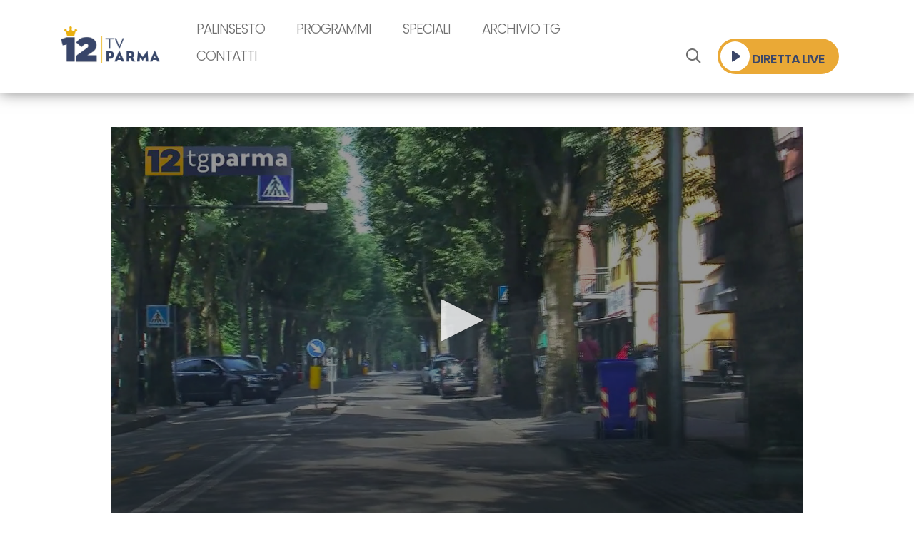

--- FILE ---
content_type: text/html; charset=UTF-8
request_url: https://www.12tvparma.it/puntata/tg-parma-edizione-del-22-06-2024-ore-1245/quartiere-montanara-spacciava-in-un-condominio-45enne-arrestato/
body_size: 10215
content:

<!doctype html>
<html lang="it-IT" >
<head>
  <script type="text/javascript">
var _iub = _iub || [];
_iub.csConfiguration = {"consentOnContinuedBrowsing":false,"whitelabel":false,"lang":"it","siteId":2219105,"floatingPreferencesButtonDisplay":false,"enableCMP":true,"googleAdditionalConsentMode":true,"perPurposeConsent":true,"newConsentAtVendorListUpdate":0,"cookiePolicyId":73655494,"cookiePolicyUrl":"https://www.12tvparma.it/info/cookie-policy", "banner":{ "acceptButtonDisplay":true,"customizeButtonDisplay":true,"position":"bottom","acceptButtonColor":"#0073CE","acceptButtonCaptionColor":"white","customizeButtonColor":"#ededed","customizeButtonCaptionColor":"#555555","rejectButtonColor":"#0073CE","rejectButtonCaptionColor":"white","textColor":"#000001","backgroundColor":"#ffffff","backgroundOverlay":true,"closeButtonDisplay":false,"customizeButtonCaption":"Personalizza" }};
</script>
<script type="text/javascript" src="//cdn.iubenda.com/cs/tcf/stub-v2.js"></script>
<script type="text/javascript" src="//cdn.iubenda.com/cs/iubenda_cs.js" charset="UTF-8" async></script>
<!-- Google tag (gtag.js) -->

<script async src="https://www.googletagmanager.com/gtag/js?id=G-DELD764RNB"></script>

<script>

  window.dataLayer = window.dataLayer || [];

  function gtag(){dataLayer.push(arguments);}

  gtag('js', new Date());

 

  gtag('config', 'G-DELD764RNB');

</script>

  <title>QUARTIERE MONTANARA, SPACCIAVA IN UN CONDOMINIO: 45ENNE ARRESTATO - 12 TV Parma</title>
	<meta charset="UTF-8" />
	<meta name="viewport" content="width=device-width, initial-scale=1" />
	
	<style>
		.wpcf7-submit{
			display:none;
		}
		.recaptcha-btn{
			display:block;
		}
		.grecaptcha-badge { margin: 10px 0; }
	</style>
	<script type="text/javascript">
		var contactform = [];
		var checkIfCalled = true;
		var renderGoogleInvisibleRecaptchaFront = function() {
			// prevent form submit from enter key
			jQuery("input[name=_wpcf7]").attr("class","formid");
				jQuery('.wpcf7-form').on('keyup keypress', "input", function(e) {
				  var keyCode = e.keyCode || e.which;
				  if (keyCode === 13) {
					e.preventDefault();
					return false;
				  }
				});

			jQuery('.wpcf7-submit').each(function(index){

				var checkexclude = 0;
				var form = jQuery(this).closest('.wpcf7-form');
				var value = jQuery(form).find(".formid").val();
				// check form exclude from invisible recaptcha
								if(checkexclude == 0){
					// Hide the form orig submit button
					form.find('.wpcf7-submit').hide();

					// Fetch class and value of orig submit button
					btnClasses = form.find('.wpcf7-submit').attr('class');
					btnValue = form.find('.wpcf7-submit').attr('value');

					// Add custom button and recaptcha holder

					form.find('.wpcf7-submit').after('<input type="button" id="wpcf-custom-btn-'+index+'" class="'+btnClasses+'  recaptcha-btn recaptcha-btn-type-css" value="'+btnValue+'" title="'+btnValue+'" >');
					form.append('<div class="recaptcha-holder" id="recaptcha-holder-'+index+'"></div>');
					// Recaptcha rendenr from here
					var holderId = grecaptcha.render('recaptcha-holder-'+index,{
								'sitekey':'6LcM5QElAAAAAKcADvt9hccLjpVfYg75WRO16YO9',
								'size': 'invisible',
								'badge' : 'bottomright', // possible values: bottomright, bottomleft, inline
								'callback' : function (recaptchaToken) {
									//console.log(recaptchaToken);
									var response=jQuery('#recaptcha-holder-'+index).find('.g-recaptcha-response').val();
									//console.log(response);
									//Remove old response and store new respone
									jQuery('#recaptcha-holder-'+index).parent().find(".respose_post").remove();
									jQuery('#recaptcha-holder-'+index).after('<input type="hidden" name="g-recaptcha-response"  value="'+response+'" class="respose_post">')
									grecaptcha.reset(holderId);

									if(typeof customCF7Validator !== 'undefined'){
										if(!customCF7Validator(form)){
											return;
										}
									}
									// Call default Validator function
									else if(contactFormDefaultValidator(form)){
										return;
									}
									else{
										// hide the custom button and show orig submit button again and submit the form
										jQuery('#wpcf-custom-btn-'+index).hide();
										form.find('input[type=submit]').show();
										form.find("input[type=submit]").click();
										form.find('input[type=submit]').hide();
										jQuery('#wpcf-custom-btn-'+index).attr('style','');
									}
								}
						},false);

					// action call when click on custom button
					jQuery('#wpcf-custom-btn-'+index).click(function(event){
						event.preventDefault();
						// Call custom validator function
						if(typeof customCF7Validator == 'function'){
							if(!customCF7Validator(form)){
								return false;
							}
						}
						// Call default Validator function
						else if(contactFormDefaultValidator(form)){
							return false;
						}
						else if(grecaptcha.getResponse(holderId) != ''){
							grecaptcha.reset(holderId);
						}
						else{
							// execute the recaptcha challenge
							grecaptcha.execute(holderId);
						}
					});
				}
			});
		}
	</script><script  src="https://www.google.com/recaptcha/api.js?onload=renderGoogleInvisibleRecaptchaFront&render=explicit" async defer></script><meta name='robots' content='index, follow, max-image-preview:large, max-snippet:-1, max-video-preview:-1' />

	<!-- This site is optimized with the Yoast SEO plugin v17.1 - https://yoast.com/wordpress/plugins/seo/ -->
	<meta name="description" content="Dal 1978, la televisione di Parma. Dalla città alla provincia, ogni giorno le ultime notizie, trasmissioni diversificate e programmi di intrattenimento on demand." />
	<link rel="canonical" href="https://www.12tvparma.it/puntata/tg-parma-edizione-del-22-06-2024-ore-1245/quartiere-montanara-spacciava-in-un-condominio-45enne-arrestato/" />
	<meta property="og:locale" content="it_IT" />
	<meta property="og:type" content="article" />
	<meta property="og:title" content="QUARTIERE MONTANARA, SPACCIAVA IN UN CONDOMINIO: 45ENNE ARRESTATO - 12 TV Parma" />
	<meta property="og:description" content="Dal 1978, la televisione di Parma. Dalla città alla provincia, ogni giorno le ultime notizie, trasmissioni diversificate e programmi di intrattenimento on demand." />
	<meta property="og:url" content="https://www.12tvparma.it/puntata/tg-parma-edizione-del-22-06-2024-ore-1245/quartiere-montanara-spacciava-in-un-condominio-45enne-arrestato/" />
	<meta property="og:site_name" content="12 TV Parma" />
	<meta property="article:publisher" content="https://www.facebook.com/dodicitvparma/" />
	<meta property="article:modified_time" content="2024-06-22T12:20:10+00:00" />
	<meta property="og:image" content="https://www.12tvparma.it/wp-content/uploads/tvp_import/Story_270503/SPACCIATORE%20ARRESTATO%20MONTANARA%2022-6-24.mp4-2024-06-22-12-10-11.jpg" />
	<meta property="og:image:width" content="1200" />
	<meta property="og:image:height" content="630" />
	<meta name="twitter:card" content="summary_large_image" />
	<script type="application/ld+json" class="yoast-schema-graph">{"@context":"https://schema.org","@graph":[{"@type":"Organization","@id":"https://www.12tvparma.it/#organization","name":"12 Tv Parma","url":"https://www.12tvparma.it/","sameAs":["https://www.facebook.com/dodicitvparma/"],"logo":{"@type":"ImageObject","@id":"https://www.12tvparma.it/#logo","inLanguage":"it-IT","url":"https://www.12tvparma.it/wp-content/uploads/2021/11/ogg-image.jpg","contentUrl":"https://www.12tvparma.it/wp-content/uploads/2021/11/ogg-image.jpg","width":1200,"height":630,"caption":"12 Tv Parma"},"image":{"@id":"https://www.12tvparma.it/#logo"}},{"@type":"WebSite","@id":"https://www.12tvparma.it/#website","url":"https://www.12tvparma.it/","name":"12 TV Parma","description":"Dal 1978, la televisione di Parma. Dalla citt\u00e0 alla provincia, ogni giorno le ultime notizie, trasmissioni diversificate e programmi di intrattenimento on demand","publisher":{"@id":"https://www.12tvparma.it/#organization"},"potentialAction":[{"@type":"SearchAction","target":{"@type":"EntryPoint","urlTemplate":"https://www.12tvparma.it/?s={search_term_string}"},"query-input":"required name=search_term_string"}],"inLanguage":"it-IT"},{"@type":"ImageObject","@id":"https://www.12tvparma.it/puntata/tg-parma-edizione-del-22-06-2024-ore-1245/quartiere-montanara-spacciava-in-un-condominio-45enne-arrestato/#primaryimage","inLanguage":"it-IT","url":"https://www.12tvparma.it/wp-content/uploads/tvp_import/Story_270503/SPACCIATORE ARRESTATO MONTANARA 22-6-24.mp4-2024-06-22-12-10-11.jpg","contentUrl":"https://www.12tvparma.it/wp-content/uploads/tvp_import/Story_270503/SPACCIATORE ARRESTATO MONTANARA 22-6-24.mp4-2024-06-22-12-10-11.jpg"},{"@type":"WebPage","@id":"https://www.12tvparma.it/puntata/tg-parma-edizione-del-22-06-2024-ore-1245/quartiere-montanara-spacciava-in-un-condominio-45enne-arrestato/#webpage","url":"https://www.12tvparma.it/puntata/tg-parma-edizione-del-22-06-2024-ore-1245/quartiere-montanara-spacciava-in-un-condominio-45enne-arrestato/","name":"QUARTIERE MONTANARA, SPACCIAVA IN UN CONDOMINIO: 45ENNE ARRESTATO - 12 TV Parma","isPartOf":{"@id":"https://www.12tvparma.it/#website"},"primaryImageOfPage":{"@id":"https://www.12tvparma.it/puntata/tg-parma-edizione-del-22-06-2024-ore-1245/quartiere-montanara-spacciava-in-un-condominio-45enne-arrestato/#primaryimage"},"datePublished":"2024-06-22T10:45:00+00:00","dateModified":"2024-06-22T12:20:10+00:00","description":"Dal 1978, la televisione di Parma. Dalla citt\u00e0 alla provincia, ogni giorno le ultime notizie, trasmissioni diversificate e programmi di intrattenimento on demand.","breadcrumb":{"@id":"https://www.12tvparma.it/puntata/tg-parma-edizione-del-22-06-2024-ore-1245/quartiere-montanara-spacciava-in-un-condominio-45enne-arrestato/#breadcrumb"},"inLanguage":"it-IT","potentialAction":[{"@type":"ReadAction","target":["https://www.12tvparma.it/puntata/tg-parma-edizione-del-22-06-2024-ore-1245/quartiere-montanara-spacciava-in-un-condominio-45enne-arrestato/"]}]},{"@type":"BreadcrumbList","@id":"https://www.12tvparma.it/puntata/tg-parma-edizione-del-22-06-2024-ore-1245/quartiere-montanara-spacciava-in-un-condominio-45enne-arrestato/#breadcrumb","itemListElement":[{"@type":"ListItem","position":1,"name":"Home","item":"https://www.12tvparma.it/"},{"@type":"ListItem","position":2,"name":"TG Parma Edizione del 22-06-2024 ore 12:45","item":"https://www.12tvparma.it/puntata/tg-parma-edizione-del-22-06-2024-ore-1245/"},{"@type":"ListItem","position":3,"name":"QUARTIERE MONTANARA, SPACCIAVA IN UN CONDOMINIO: 45ENNE ARRESTATO"}]}]}</script>
	<!-- / Yoast SEO plugin. -->


<link rel='dns-prefetch' href='//s.w.org' />
		<script type="text/javascript">
			window._wpemojiSettings = {"baseUrl":"https:\/\/s.w.org\/images\/core\/emoji\/13.1.0\/72x72\/","ext":".png","svgUrl":"https:\/\/s.w.org\/images\/core\/emoji\/13.1.0\/svg\/","svgExt":".svg","source":{"concatemoji":"https:\/\/www.12tvparma.it\/wp-includes\/js\/wp-emoji-release.min.js?ver=5.8.1"}};
			!function(e,a,t){var n,r,o,i=a.createElement("canvas"),p=i.getContext&&i.getContext("2d");function s(e,t){var a=String.fromCharCode;p.clearRect(0,0,i.width,i.height),p.fillText(a.apply(this,e),0,0);e=i.toDataURL();return p.clearRect(0,0,i.width,i.height),p.fillText(a.apply(this,t),0,0),e===i.toDataURL()}function c(e){var t=a.createElement("script");t.src=e,t.defer=t.type="text/javascript",a.getElementsByTagName("head")[0].appendChild(t)}for(o=Array("flag","emoji"),t.supports={everything:!0,everythingExceptFlag:!0},r=0;r<o.length;r++)t.supports[o[r]]=function(e){if(!p||!p.fillText)return!1;switch(p.textBaseline="top",p.font="600 32px Arial",e){case"flag":return s([127987,65039,8205,9895,65039],[127987,65039,8203,9895,65039])?!1:!s([55356,56826,55356,56819],[55356,56826,8203,55356,56819])&&!s([55356,57332,56128,56423,56128,56418,56128,56421,56128,56430,56128,56423,56128,56447],[55356,57332,8203,56128,56423,8203,56128,56418,8203,56128,56421,8203,56128,56430,8203,56128,56423,8203,56128,56447]);case"emoji":return!s([10084,65039,8205,55357,56613],[10084,65039,8203,55357,56613])}return!1}(o[r]),t.supports.everything=t.supports.everything&&t.supports[o[r]],"flag"!==o[r]&&(t.supports.everythingExceptFlag=t.supports.everythingExceptFlag&&t.supports[o[r]]);t.supports.everythingExceptFlag=t.supports.everythingExceptFlag&&!t.supports.flag,t.DOMReady=!1,t.readyCallback=function(){t.DOMReady=!0},t.supports.everything||(n=function(){t.readyCallback()},a.addEventListener?(a.addEventListener("DOMContentLoaded",n,!1),e.addEventListener("load",n,!1)):(e.attachEvent("onload",n),a.attachEvent("onreadystatechange",function(){"complete"===a.readyState&&t.readyCallback()})),(n=t.source||{}).concatemoji?c(n.concatemoji):n.wpemoji&&n.twemoji&&(c(n.twemoji),c(n.wpemoji)))}(window,document,window._wpemojiSettings);
		</script>
		<style type="text/css">
img.wp-smiley,
img.emoji {
	display: inline !important;
	border: none !important;
	box-shadow: none !important;
	height: 1em !important;
	width: 1em !important;
	margin: 0 .07em !important;
	vertical-align: -0.1em !important;
	background: none !important;
	padding: 0 !important;
}
</style>
	<link rel='stylesheet' id='wp-block-library-css'  href='https://www.12tvparma.it/wp-includes/css/dist/block-library/style.min.css?ver=5.8.1' type='text/css' media='all' />
<link rel='stylesheet' id='contact-form-7-css'  href='https://www.12tvparma.it/wp-content/plugins/contact-form-7/includes/css/styles.css?ver=5.5.2' type='text/css' media='all' />
<link rel='stylesheet' id='gscroll-css-css'  href='https://www.12tvparma.it/wp-content/themes/tvparma/libs/google-scrolling-carousel/jquery.gScrollingCarousel.css?ver=5.8.1' type='text/css' media='all' />
<link rel='stylesheet' id='bootstrap-css'  href='https://www.12tvparma.it/wp-content/themes/tvparma/libs/bootstrap/css/bootstrap.min.css?ver=5.8.1' type='text/css' media='all' />
<link rel='stylesheet' id='slick-slider-css'  href='https://www.12tvparma.it/wp-content/themes/tvparma/libs/slick-slider/slick.css?ver=5.8.1' type='text/css' media='all' />
<link rel='stylesheet' id='slick-slider-theme-css'  href='https://www.12tvparma.it/wp-content/themes/tvparma/libs/slick-slider/slick-theme.css?ver=5.8.1' type='text/css' media='all' />
<link rel='stylesheet' id='animate-css'  href='https://www.12tvparma.it/wp-content/themes/tvparma/libs/animatecss/animate.min.css?ver=5.8.1' type='text/css' media='all' />
<link rel='stylesheet' id='icomoon-css'  href='https://www.12tvparma.it/wp-content/themes/tvparma/fonts/icomoon/style.css?ver=5.8.1' type='text/css' media='all' />
<link rel='stylesheet' id='tvparma_theme-css'  href='https://www.12tvparma.it/wp-content/themes/tvparma/css/style.css?ver=2023-11-27fix' type='text/css' media='all' />
<script type='text/javascript' src='https://www.12tvparma.it/wp-includes/js/jquery/jquery.min.js?ver=3.6.0' id='jquery-core-js'></script>
<script type='text/javascript' src='https://www.12tvparma.it/wp-includes/js/jquery/jquery-migrate.min.js?ver=3.3.2' id='jquery-migrate-js'></script>
<script type='text/javascript' src='https://www.12tvparma.it/wp-content/plugins/cf7-invisible-recaptcha/js/cf7_invisible_recaptcha.js?ver=1.2.3' id='cf7_invisible_recaptcha_functions-js'></script>
<script type='text/javascript' src='https://www.12tvparma.it/wp-content/themes/tvparma/libs/bootstrap/js/bootstrap.min.js?ver=5.8.1' id='bootstrap-js'></script>
<script type='text/javascript' src='https://www.12tvparma.it/wp-content/themes/tvparma/libs/slick-slider/slick.min.js?ver=5.8.1' id='slick-slider-js'></script>
<script type='text/javascript' src='https://www.12tvparma.it/wp-content/themes/tvparma/libs/google-scrolling-carousel/jquery.gScrollingCarousel.js?ver=5.8.1' id='gscroll-js'></script>
<script type='text/javascript' src='https://www.12tvparma.it/wp-content/themes/tvparma/libs/better-scroll/better-scroll.js?ver=5.8.1' id='better-scroll-js'></script>
<script type='text/javascript' src='https://www.12tvparma.it/wp-content/themes/tvparma/js/scripts.js?ver=5.8.1' id='tvparma_theme-js'></script>
<link rel="https://api.w.org/" href="https://www.12tvparma.it/wp-json/" /><link rel="EditURI" type="application/rsd+xml" title="RSD" href="https://www.12tvparma.it/xmlrpc.php?rsd" />
<link rel="wlwmanifest" type="application/wlwmanifest+xml" href="https://www.12tvparma.it/wp-includes/wlwmanifest.xml" /> 
<meta name="generator" content="WordPress 5.8.1" />
<link rel='shortlink' href='https://www.12tvparma.it/?p=630333' />
<link rel="alternate" type="application/json+oembed" href="https://www.12tvparma.it/wp-json/oembed/1.0/embed?url=https%3A%2F%2Fwww.12tvparma.it%2Fpuntata%2Ftg-parma-edizione-del-22-06-2024-ore-1245%2Fquartiere-montanara-spacciava-in-un-condominio-45enne-arrestato%2F" />
<link rel="alternate" type="text/xml+oembed" href="https://www.12tvparma.it/wp-json/oembed/1.0/embed?url=https%3A%2F%2Fwww.12tvparma.it%2Fpuntata%2Ftg-parma-edizione-del-22-06-2024-ore-1245%2Fquartiere-montanara-spacciava-in-un-condominio-45enne-arrestato%2F&#038;format=xml" />

	<!-- <link rel="shortcut icon" href="https://www.12tvparma.it/wp-content/themes/tvparma/img/favicon/favicon_12tv.ico" />
	<link rel="apple-touch-icon" href="https://www.12tvparma.it/wp-content/themes/tvparma/img/favicon_12tv.ico"  /> -->
	<link rel="apple-touch-icon" sizes="57x57" href="https://www.12tvparma.it/wp-content/themes/tvparma/img/favicon/apple-icon-57x57.png">
	<link rel="apple-touch-icon" sizes="60x60" href="https://www.12tvparma.it/wp-content/themes/tvparma/img/favicon/apple-icon-60x60.png">
	<link rel="apple-touch-icon" sizes="72x72" href="https://www.12tvparma.it/wp-content/themes/tvparma/img/favicon/apple-icon-72x72.png">
	<link rel="apple-touch-icon" sizes="76x76" href="https://www.12tvparma.it/wp-content/themes/tvparma/img/favicon/apple-icon-76x76.png">
	<link rel="apple-touch-icon" sizes="114x114" href="https://www.12tvparma.it/wp-content/themes/tvparma/img/favicon/apple-icon-114x114.png">
	<link rel="apple-touch-icon" sizes="120x120" href="https://www.12tvparma.it/wp-content/themes/tvparma/img/favicon/apple-icon-120x120.png">
	<link rel="apple-touch-icon" sizes="144x144" href="https://www.12tvparma.it/wp-content/themes/tvparma/img/favicon/apple-icon-144x144.png">
	<link rel="apple-touch-icon" sizes="152x152" href="https://www.12tvparma.it/wp-content/themes/tvparma/img/favicon/apple-icon-152x152.png">
	<link rel="apple-touch-icon" sizes="180x180" href="https://www.12tvparma.it/wp-content/themes/tvparma/img/favicon/apple-icon-180x180.png">
	<link rel="icon" type="image/png" sizes="192x192"  href="https://www.12tvparma.it/wp-content/themes/tvparma/img/favicon/android-icon-192x192.png">
	<link rel="icon" type="image/png" sizes="32x32" href="https://www.12tvparma.it/wp-content/themes/tvparma/img/favicon/favicon-32x32.png">
	<link rel="icon" type="image/png" sizes="96x96" href="https://www.12tvparma.it/wp-content/themes/tvparma/img/favicon/favicon-96x96.png">
	<link rel="icon" type="image/png" sizes="16x16" href="https://www.12tvparma.it/wp-content/themes/tvparma/img/favicon/favicon-16x16.png">
	<link rel="manifest" href="https://www.12tvparma.it/wp-content/themes/tvparma/img/favicon/manifest.json">
	<meta name="msapplication-TileColor" content="#ffffff">
	<meta name="msapplication-TileImage" content="https://www.12tvparma.it/wp-content/themes/tvparma/img/favicon/ms-icon-144x144.png">
	<meta name="theme-color" content="#ffffff">

	
	





</head>

<body class="puntata-template-default single single-puntata postid-630333">

	<header class="page-header" id="">
			<div class="navbar navbar-expand-lg">
				<div class="container container-big">
					<div class="row w-100 align-items-center align-items-lg-end">

					    <div class="col-sm-auto pl-0">
					      <div class="logo-header">
					      	<a href="/">
					      		<img src="https://www.12tvparma.it/wp-content/themes/tvparma/img/logo-header.png"/>
					      	</a>
					      </div>
					    </div>

					    <div class="d-none d-lg-flex col">
					    <div class="menu menu-sx d-none d-lg-inline-block collapse navbar-nav"><ul id="menu-menu-principale" class="menu"><li id="menu-item-82" class="menu-item menu-item-type-post_type menu-item-object-page menu-item-82"><a href="https://www.12tvparma.it/palinsesto/">Palinsesto</a></li>
<li id="menu-item-79" class="menu-item menu-item-type-post_type menu-item-object-page menu-item-79"><a href="https://www.12tvparma.it/programmi/">Programmi</a></li>
<li id="menu-item-568092" class="menu-item menu-item-type-custom menu-item-object-custom menu-item-568092"><a href="https://www.12tvparma.it/programma/speciali-12tvparma/">Speciali</a></li>
<li id="menu-item-284326" class="menu-item menu-item-type-post_type menu-item-object-page menu-item-284326"><a href="https://www.12tvparma.it/archivio-tg/">Archivio TG</a></li>
<li id="menu-item-125" class="menu-item menu-item-type-post_type menu-item-object-page menu-item-125"><a href="https://www.12tvparma.it/contatti/">Contatti</a></li>
</ul></div>						</div>

					    <!-- <div class="d-none d-lg-flex col">
						    <div class="menu menu-sx d-none d-lg-inline-block collapse navbar-nav">
						    	<ul>
						    		<li>
						    			<a href="/tv_parma/palinsesto.html">Palinsesto</a>
						    		</li>
						    		<li>
						    			<a href="/tv_parma/programmi.html">Programmi</a>
						    		</li>
						    		<li>
						    			<a href="/tv_parma/archivio-tg.html">Archivio TG</a>
						    		</li>
						    		<li>
						    			<a href="#">News</a>
						    		</li>
						    		<li>
						    			<a href="#">Contatti</a>
						    		</li>
						    	</ul>
						    </div>
					    </div> -->

					    <div class="col col-lg-auto text-right block-right">
					      	<div class="menu menu-dx d-inline-block">
					      		<ul>
						    		<li class="d-none d-lg-inline-block">
								    	<a href="#" class="search-icon" data-toggle="collapse" data-target="#desktop-search" aria-controls="desktop-search" aria-expanded="false" aria-label="Toggle search">
								    		<span class="icon icon-cerca">
								    			<!-- <img src="img/cerca.svg" /> -->
								    		</span>
								    	</a>
								    </li>
								    <li class="d-none d-lg-inline-block">
								    	<a href="/diretta-live/" class="btn-diretta">
								    		<span class="icon icon-play"><img src="https://www.12tvparma.it/wp-content/themes/tvparma/img/play-bianco.svg" class="ico_svg"/></span>
								    		<span>Diretta live</span>
								    	</a>
								    </li>
								    <li class="d-inline-block d-lg-none">
								    	<a href="/diretta-live/" class="btn-diretta-mobile">
								    		<span class="icon-play"><img src="https://www.12tvparma.it/wp-content/themes/tvparma/img/play-mobile.svg" /></span>
								    		<span>Diretta live</span>
								    	</a>
								    </li>
						    	</ul>
					      	</div>

						    <div class="d-inline-block align-middle p-2">
						    	<a class="navbar-toggler hamburger-icon" type="button" data-toggle="collapse" data-target="#mobile-menu" aria-controls="mobile-menu" aria-expanded="false" aria-label="Toggle navigation">
								    <div class="button">
								      	<!-- <span class="line line-1"></span>
							            <span class="line line-2"></span>
							            <span class="line line-3"></span> -->
							            <img src="https://www.12tvparma.it/wp-content/themes/tvparma/img/hamburger.svg" class="ico_svg"/>
						            </div>
								</a>
						    	
						    </div>
					    </div>
	    			</div>

				</div>

				<div class="collapse search" id="desktop-search">
					<div class="container container-big d-block pt-4 pb-4">
						<p>Digita nel campo qui sotto ciò che vuoi cercare</p>
	    				<!-- <form class="form-inline search-form"> -->
	    				<form class="form-inline search-form" id="searchform" method="get" action="https://www.12tvparma.it/">
					      	<input class="form-control mr-2 flex-grow-1" type="search" placeholder="Cerca" aria-label="Search" name="s">
					      	<button class="btn btn-tvparma my-2 my-sm-0" type="submit"><span class="icon icon-cerca"></span></button>
					    </form>
					</div>
    			</div>
			<!-- </div> -->

				<div class="collapse" id="mobile-menu">
					<div class="menu menu-sx navbar-nav">
						<!-- <div class="align-items-center">
					    	<ul>
					    		<li>
					    			<a href="/tv_parma/palinsesto.html">Palinsesto</a>
					    		</li>
					    		<li>
					    			<a href="/tv_parma/programmi.html">Programmi</a>
					    		</li>
					    		<li>
					    			<a href="/tv_parma/archivio-tg.html">Archivio TG</a>
					    		</li>
					    		<li>
					    			<a href="#">News</a>
					    		</li>
					    		<li>
					    			<a href="#">Contatti</a>
					    		</li>
					    	</ul>
					    </div> -->
					    <div class="align-items-center"><ul id="menu-menu-principale-1" class="menu"><li class="menu-item menu-item-type-post_type menu-item-object-page menu-item-82"><a href="https://www.12tvparma.it/palinsesto/">Palinsesto</a></li>
<li class="menu-item menu-item-type-post_type menu-item-object-page menu-item-79"><a href="https://www.12tvparma.it/programmi/">Programmi</a></li>
<li class="menu-item menu-item-type-custom menu-item-object-custom menu-item-568092"><a href="https://www.12tvparma.it/programma/speciali-12tvparma/">Speciali</a></li>
<li class="menu-item menu-item-type-post_type menu-item-object-page menu-item-284326"><a href="https://www.12tvparma.it/archivio-tg/">Archivio TG</a></li>
<li class="menu-item menu-item-type-post_type menu-item-object-page menu-item-125"><a href="https://www.12tvparma.it/contatti/">Contatti</a></li>
</ul></div>				    </div>
				    <!-- Ricerca che si rompe su iPhone -->
				    <form class="form-inline search-form" id="searchform" method="get" action="https://www.12tvparma.it/">
				      	<input class="form-control mr-2 flex-grow-1" type="search" placeholder="Cerca" aria-label="Search" name="s">
				      	<button class="btn btn-tvparma my-2 my-sm-0" type="submit"><span class="icon icon-cerca"></span></button>
				    </form>
				    <!-- <a href="https://www.12tvparma.it/search/">Cerca</a> -->
				</div>

			</div>
		</header>

	
	<div id="content" class="site-content">


		<!-- immagine testata -->

<!-- <div class="page-content"> -->

	  <section class="contenuto-video">
		<!-- <div class="container container-big mt-5"> -->
    <div class="container container-medium mt-5">
			  <div itemscope itemtype="https://schema.org/VideoObject" class='' style='margin:0 auto;'>
            <meta itemprop="contentUrl" content="https://content.jwplatform.com/videos/1EzPpenC-ojwJiuTu.m4a"/>
    <script src="https://cdn.jwplayer.com/players/1EzPpenC-G884dmwt.js"></script>
  </div>
  		</div>
	</section>
  

	<section class="titolo-pagina">
		<div class="container container-big">
			<div class="titolo-wrapper">
				<h1 class="titolo1 testo-blu">QUARTIERE MONTANARA, SPACCIAVA IN UN CONDOMINIO: 45ENNE ARRESTATO</h1>
        			</div>
		</div>
	</section>


  <section class="section-servizi bg-blu">
    <div class="ombra d-none d-lg-block"></div>

    <div class="container container-big">
      <div class="section-title">
        <h2 class="testo-giallo titolo2">I servizi</h2>
      </div>
    </div>

    <div class="slider-wrapper">
      <div class="container container-big">
        <div class="slider-servizi slider-servizi-noautoplay">

                      <div class="slide">
              <a href="https://www.12tvparma.it/puntata/tg-parma-edizione-del-22-06-2024-ore-1245/quartiere-montanara-spacciava-in-un-condominio-45enne-arrestato/">
                <div class="slide_bg" style="background-image:url(https://www.12tvparma.it/wp-content/uploads/tvp_import/Story_270503/SPACCIATORE%20ARRESTATO%20MONTANARA%2022-6-24.mp4-2024-06-22-12-10-11.jpg)">
                </div>
                <h3 class="titolo3 titolo-servizio">
                  QUARTIERE MONTANARA, SPACCIAVA IN UN CONDOMINIO: 45ENNE ARRESTATO                </h3>
              </a>
            </div>
                      <div class="slide">
              <a href="https://www.12tvparma.it/puntata/tg-parma-edizione-del-22-06-2024-ore-1245/francesco-canali-lunedi-mattina-funerale-alla-trasfigurazione/">
                <div class="slide_bg" style="background-image:url(https://www.12tvparma.it/wp-content/uploads/tvp_import/Story_270501/RIPRESA%20FRANCESCO%20CANALI%2022-06-24.mp4-2024-06-22-12-22-00.jpg)">
                </div>
                <h3 class="titolo3 titolo-servizio">
                  FRANCESCO CANALI, LUNEDÌ MATTINA FUNERALE ALLA TRASFIGURAZIONE                </h3>
              </a>
            </div>
                      <div class="slide">
              <a href="https://www.12tvparma.it/puntata/tg-parma-edizione-del-22-06-2024-ore-1245/matteo-salvini-nel-parmense-il-punto-su-politica-e-infrastrutture/">
                <div class="slide_bg" style="background-image:url(https://www.12tvparma.it/wp-content/uploads/tvp_import/Story_270499/SALVINI%20PONTETARO%2022-6-24.mp4-2024-06-22-12-15-31.jpg)">
                </div>
                <h3 class="titolo3 titolo-servizio">
                  MATTEO SALVINI NEL PARMENSE: IL PUNTO SU POLITICA E INFRASTRUTTURE                </h3>
              </a>
            </div>
                      <div class="slide">
              <a href="https://www.12tvparma.it/puntata/tg-parma-edizione-del-22-06-2024-ore-1245/stasera-e-domani-a-s-giovanni-questanno-le-tortellate-raddoppiano/">
                <div class="slide_bg" style="background-image:url(https://www.12tvparma.it/wp-content/uploads/tvp_import/Story_270498/TORTELLATA%2021-6-24.mp4-2024-06-22-12-18-14.jpg)">
                </div>
                <h3 class="titolo3 titolo-servizio">
                  STASERA E DOMANI: A S. GIOVANNI QUEST'ANNO LE TORTELLATE RADDOPPIANO                </h3>
              </a>
            </div>
                      <div class="slide">
              <a href="https://www.12tvparma.it/puntata/tg-parma-edizione-del-22-06-2024-ore-1245/musica-il-5-luglio-torna-borgosound-finali-a-settembre/">
                <div class="slide_bg" style="background-image:url(https://www.12tvparma.it/wp-content/uploads/tvp_import/Story_270463/BORGOSOUND%20PRESENTAZIONE%2021-06-24.mp4-2024-06-22-12-20-55.jpg)">
                </div>
                <h3 class="titolo3 titolo-servizio">
                  MUSICA, IL 5 LUGLIO TORNA BORGOSOUND. FINALI A SETTEMBRE                </h3>
              </a>
            </div>
                      <div class="slide">
              <a href="https://www.12tvparma.it/puntata/tg-parma-edizione-del-22-06-2024-ore-1245/grande-festa-a-vicomero-38-mila-euro-raccolti-per-la-cooperativa-insieme/">
                <div class="slide_bg" style="background-image:url(https://www.12tvparma.it/wp-content/uploads/tvp_import/Story_270425/CENA%20COOPERATIVA%20INSIEME%2021-6-24.mp4-2024-06-22-12-24-45.jpg)">
                </div>
                <h3 class="titolo3 titolo-servizio">
                  GRANDE FESTA A VICOMERO: 38 MILA EURO RACCOLTI PER LA COOPERATIVA INSIEME                </h3>
              </a>
            </div>
                      <div class="slide">
              <a href="https://www.12tvparma.it/puntata/tg-parma-edizione-del-22-06-2024-ore-1245/europei-la-romania-di-man-in-campo-stasera-alle-21-contro-il-belgio/">
                <div class="slide_bg" style="background-image:url(https://www.12tvparma.it/wp-content/uploads/tvp_import/Story_270495/PARMA%20CALCIO%2022-06-24.mp4-2024-06-22-12-37-06.jpg)">
                </div>
                <h3 class="titolo3 titolo-servizio">
                  EUROPEI, LA ROMANIA DI MAN IN CAMPO STASERA ALLE 21 CONTRO IL BELGIO                </h3>
              </a>
            </div>
                      <div class="slide">
              <a href="https://www.12tvparma.it/puntata/tg-parma-edizione-del-22-06-2024-ore-1245/mountain-bike-in-piu-di-400-a-calestano-per-la-montagnana-young/">
                <div class="slide_bg" style="background-image:url(https://www.12tvparma.it/wp-content/uploads/tvp_import/Story_270288/MTB%20CALESTANO%2020-6-24.mp4-2024-06-22-12-27-36.jpg)">
                </div>
                <h3 class="titolo3 titolo-servizio">
                  MOUNTAIN BIKE, IN PIÙ DI 400 A CALESTANO PER LA "MONTAGNANA YOUNG"                </h3>
              </a>
            </div>
                    
        </div>
      </div>
    </div>
  </section>
  
	<!-- <section class="section-slider-video section-padding"> -->
	<section class="section-stagioni section-padding">
		
		<!-- più stagioni -->
		<div class="stagioni container container-big">

      
      <a id="stag"></a>
			<div class="g-scrolling-carousel">
				<ul class="nav nav-tabs nav-stagioni section-title items">
                      <li class="">
              <a  href="/archivio-tg" class="active">
                <h2 class="testo-blu titolo">Archivio Tg</h2>
              </a>
            </li>
          			</ul>
			</div>


            

			<div class="tab-content">
			  <div id="stagione1" class="tab-pane fade in active show">
			  <div class="elenco-puntate row">

          
					<div class="puntata col-12 col-sm-6 col-lg-4">
						<a href="https://www.12tvparma.it/puntata/tg-parma-edizione-del-26-12-2025-ore-1245/">
							<div class="slide_bg" style="background-image:url('https://www.12tvparma.it/wp-content/uploads/2021/11/tg-parma-caption.jpg);">
							</div>
							<h3 class="titolo3 titolo-servizio">
								Edizione del 26-12-2025 ore 12:45							</h3>
              <!--
              <div class="testo2">Ven 26 Dicembre 2025</div>
              -->
						</a>
					</div>

          
					<div class="puntata col-12 col-sm-6 col-lg-4">
						<a href="https://www.12tvparma.it/puntata/tg-parma-edizione-del-25-12-2025-ore-1930/">
							<div class="slide_bg" style="background-image:url('https://www.12tvparma.it/wp-content/uploads/2021/11/tg-parma-caption.jpg);">
							</div>
							<h3 class="titolo3 titolo-servizio">
								Edizione del 25-12-2025 ore 19:30							</h3>
              <!--
              <div class="testo2">Gio 25 Dicembre 2025</div>
              -->
						</a>
					</div>

          
					<div class="puntata col-12 col-sm-6 col-lg-4">
						<a href="https://www.12tvparma.it/puntata/tg-parma-edizione-del-25-12-2025-ore-1245/">
							<div class="slide_bg" style="background-image:url('https://www.12tvparma.it/wp-content/uploads/2021/11/tg-parma-caption.jpg);">
							</div>
							<h3 class="titolo3 titolo-servizio">
								Edizione del 25-12-2025 ore 12:45							</h3>
              <!--
              <div class="testo2">Gio 25 Dicembre 2025</div>
              -->
						</a>
					</div>

          
					<div class="puntata col-12 col-sm-6 col-lg-4">
						<a href="https://www.12tvparma.it/puntata/tg-parma-edizione-del-24-12-2025-ore-1930/">
							<div class="slide_bg" style="background-image:url('https://www.12tvparma.it/wp-content/uploads/2021/11/tg-parma-caption.jpg);">
							</div>
							<h3 class="titolo3 titolo-servizio">
								Edizione del 24-12-2025 ore 19:30							</h3>
              <!--
              <div class="testo2">Mer 24 Dicembre 2025</div>
              -->
						</a>
					</div>

          
					<div class="puntata col-12 col-sm-6 col-lg-4">
						<a href="https://www.12tvparma.it/puntata/tg-parma-edizione-del-24-12-2025-ore-1245/">
							<div class="slide_bg" style="background-image:url('https://www.12tvparma.it/wp-content/uploads/2021/11/tg-parma-caption.jpg);">
							</div>
							<h3 class="titolo3 titolo-servizio">
								Edizione del 24-12-2025 ore 12:45							</h3>
              <!--
              <div class="testo2">Mer 24 Dicembre 2025</div>
              -->
						</a>
					</div>

          
					<div class="puntata col-12 col-sm-6 col-lg-4">
						<a href="https://www.12tvparma.it/puntata/tg-parma-edizione-del-23-12-2025-ore-1930/">
							<div class="slide_bg" style="background-image:url('https://www.12tvparma.it/wp-content/uploads/2021/11/tg-parma-caption.jpg);">
							</div>
							<h3 class="titolo3 titolo-servizio">
								Edizione del 23-12-2025 ore 19:30							</h3>
              <!--
              <div class="testo2">Mar 23 Dicembre 2025</div>
              -->
						</a>
					</div>

          
					<div class="puntata col-12 col-sm-6 col-lg-4">
						<a href="https://www.12tvparma.it/puntata/tg-parma-edizione-del-23-12-2025-ore-1245/">
							<div class="slide_bg" style="background-image:url('https://www.12tvparma.it/wp-content/uploads/2021/11/tg-parma-caption.jpg);">
							</div>
							<h3 class="titolo3 titolo-servizio">
								Edizione del 23-12-2025 ore 12:45							</h3>
              <!--
              <div class="testo2">Mar 23 Dicembre 2025</div>
              -->
						</a>
					</div>

          
					<div class="puntata col-12 col-sm-6 col-lg-4">
						<a href="https://www.12tvparma.it/puntata/tg-parma-edizione-del-22-12-2025-ore-1930/">
							<div class="slide_bg" style="background-image:url('https://www.12tvparma.it/wp-content/uploads/2021/11/tg-parma-caption.jpg);">
							</div>
							<h3 class="titolo3 titolo-servizio">
								Edizione del 22-12-2025 ore 19:30							</h3>
              <!--
              <div class="testo2">Lun 22 Dicembre 2025</div>
              -->
						</a>
					</div>

          
					<div class="puntata col-12 col-sm-6 col-lg-4">
						<a href="https://www.12tvparma.it/puntata/tg-parma-edizione-del-22-12-2025-ore-1245/">
							<div class="slide_bg" style="background-image:url('https://www.12tvparma.it/wp-content/uploads/2021/11/tg-parma-caption.jpg);">
							</div>
							<h3 class="titolo3 titolo-servizio">
								Edizione del 22-12-2025 ore 12:45							</h3>
              <!--
              <div class="testo2">Lun 22 Dicembre 2025</div>
              -->
						</a>
					</div>

          
          

				</div>
				
        
                <div class="text-center mt-4 load-more" data-paged="2">
          <a href="#" class="btn-tvparma">Mostra di più</a>
        </div>
        

        <script>
          jQuery(function($){
            $(document).on('click','.load-more',function(){
              //---------------
              var lm = $('.load-more')
              var cp = lm.data('paged')
              var ep = $('.elenco-puntate')
              
              var ajax_args = {
                url: '',
                type: 'POST',
                cache: false,
                dataType: 'text',
                data: {'cp': cp}
              }
              var ajax = $.ajax(ajax_args)
              ajax.always(function(resp,status,xhr){
                if(status!='success') return;
                //"<!doctype html><head></head><body></body><link></link><meta></meta>"
                //resp = resp.replace(/<!doctype[^>]*>/gi,'').replace(/<(\/)?(html|head|body|script|link|meta|style)[^>]*>/gi,'<$1div>')
                //resp = $($.parseHTML(resp))
                resp = $(resp)
                var lme = resp.find('.load-more')
                var epe = resp.find('.elenco-puntate > .puntata')
                ep.append(epe)
                if(!lme.length) lm.remove()
                else lm.replaceWith(lme)
              })
              //---------------
              return false
            })
          })
        </script>
        

			  </div>
        
			  </div>
			</div>
		</div>

	</section>


  
    <section class="section-banner section-padding bg-grigio">
    <div class="container container-small">
      <div class="banner">
        <a href='https://www.12tvparma.it/programma/tg-provincia/' target='_blank'>
          <img src="https://www.12tvparma.it/wp-content/uploads/2024/05/006_BANNER-TGPROVINCIA-GENERICO_1855_1188x625.jpg" loading="lazy"/>
        </a>
      </div>
    </div>
  </section>

  
<!-- </div> -->
		


</div><!-- site content -->

<footer>
			<div class="footer-content bg-marrone container-footer container-bigger">
				<div class="row first-row">
					<div class="col">
						<img src="https://www.12tvparma.it/wp-content/themes/tvparma/img/logo-header.png"/>
					</div>
				</div>

				<div class="row second-row">
					<div class="col-lg col-sm-6 col-xs-12">
													<!-- <div id="header-widget-area" class="chw-widget-area widget-area" role="complementary"> -->
							<div class="widget">
<p>Radio TV Parma S.r.l.<br>P.Iva 00576000343<br>Codice SDI: M5UXCR1<br>Tutti i diritti riservati 2021</p>
</div>							<!-- </div> -->
							     
											</div>
					<div class="col-lg col-sm-6 col-xs-12">
													<div class="footer-menu widget widget-menu">
								<div class="widget"><div class="menu-footer-2-container"><ul id="menu-footer-2" class="menu"><li id="menu-item-86" class="menu-item menu-item-type-post_type menu-item-object-page menu-item-86"><a href="https://www.12tvparma.it/chi-siamo/">Chi siamo</a></li>
<li id="menu-item-103" class="menu-item menu-item-type-post_type menu-item-object-page menu-item-103"><a href="https://www.12tvparma.it/redazione/">Redazione</a></li>
<li id="menu-item-127" class="menu-item menu-item-type-post_type menu-item-object-page menu-item-127"><a href="https://www.12tvparma.it/contatti/">Contatti</a></li>
<li id="menu-item-19" class="menu-item menu-item-type-custom menu-item-object-custom menu-item-19"><a href="mailto:redazione@tvparma.it">Scrivi alla redazione</a></li>
</ul></div></div>							</div>
							     
											</div>

					<div class="col-lg col-sm-6 col-xs-12">
													<div class="footer-menu widget widget-menu">
								<div class="widget"><div class="menu-footer-3-container"><ul id="menu-footer-3" class="menu"><li id="menu-item-20" class="menu-item menu-item-type-custom menu-item-object-custom menu-item-20"><a target="_blank" rel="noopener" href="https://www.gazzettadiparma.it/">Gazzetta di Parma</a></li>
<li id="menu-item-21" class="menu-item menu-item-type-custom menu-item-object-custom menu-item-21"><a target="_blank" rel="noopener" href="https://www.radioparma.it/">Radio Parma</a></li>
<li id="menu-item-22" class="menu-item menu-item-type-custom menu-item-object-custom menu-item-22"><a target="_blank" rel="noopener" href="https://www.publiedi.it/">Fai pubblicità</a></li>
<li id="menu-item-139" class="menu-item menu-item-type-post_type menu-item-object-page menu-item-139"><a href="https://www.12tvparma.it/copertura/">Copertura</a></li>
<li id="menu-item-24" class="menu-item menu-item-type-custom menu-item-object-custom menu-item-24"><a target="_blank" rel="noopener" href="http://www.12tvparma.it/wp-content/uploads/2021/09/modello231.pdf">Modello 231</a></li>
</ul></div></div>							</div>
							     
											</div>

					<div class="col-lg col-sm-6 col-xs-12">
													<div class="footer-menu widget widget-menu">
								<div class="widget"><div class="menu-footer-4-container"><ul id="menu-footer-4" class="menu"><li id="menu-item-25" class="iubenda-cs-preferences-link menu-item menu-item-type-custom menu-item-object-custom menu-item-25"><a href="#">Preferenze Privacy</a></li>
<li id="menu-item-156" class="menu-item menu-item-type-post_type menu-item-object-page menu-item-156"><a href="https://www.12tvparma.it/privacy-policy/">Privacy Policy</a></li>
<li id="menu-item-157" class="menu-item menu-item-type-post_type menu-item-object-page menu-item-157"><a href="https://www.12tvparma.it/cookie-policy/">Cookie Policy</a></li>
<li id="menu-item-158" class="menu-item menu-item-type-post_type menu-item-object-page menu-item-158"><a href="https://www.12tvparma.it/informativa-clienti-fornitori/">Informativa Clienti Fornitori</a></li>
<li id="menu-item-660655" class="menu-item menu-item-type-post_type menu-item-object-page menu-item-660655"><a href="https://www.12tvparma.it/dichiarazione-di-accessibilita/">Dichiarazione di accessibilità</a></li>
</ul></div></div>							</div>
							     
											</div>

					<div class="col-lg-auto col-sm-6 col-xs-12 last">
						<!-- <div class="footer-image widget-image">
							<img src="https://www.12tvparma.it/wp-content/themes/tvparma/img/logo-radio-parma.png" class="radio-parma"/>
						</div> -->
													<div class="footer-menu widget widget-menu">
								<div class="widget">
<figure class="wp-block-image size-full is-resized"><a href="https://www.radioparma.it/"><img src="/wp-content/uploads/2021/11/logo-radio-parma-1.png" alt="" class="wp-image-302877" width="120"/></a></figure>
</div>							</div>
							     
												<div class="footer-menu widget-menu social-menu">
							<ul class="social-menu">
								<li class="facebook">
									<a href="https://www.facebook.com/dodicitvparma">
										<span class="icon icon-facebook"></span>
										<span class="sr-only">facebook</span>
									</a>
								</li>
								 <li class="instagram">
									<a href="https://www.instagram.com/12tvparma/">
										<span class="icon icon-instagram"></span>
										<span class="sr-only">instagram</span>
									</a>
								</li>
                
								 <li class="tiktok">
									<a href="https://www.tiktok.com/@12tvparma/">
										<span class="icon icon-tiktok"></span>
										<span class="sr-only">tiktok</span>
									</a>
								</li>
                
							</ul>
              <div class="scaricalapp">
                <strong>Scarica l'app</strong>
                <div class="row">
                  <div class="col-sm-4 col-xs-12">
                    <a class="appicon" href="https://play.google.com/store/apps/details?id=net.fluidstream.radiotvparma" target="_blank">
                      <img src="https://www.12tvparma.it/wp-content/themes/tvparma/store/android.png" class="store-logo">
                    </a>
                  </div>
                  <div class="col-sm-4 col-xs-12">
                    <a class="appicon" href="https://apps.apple.com/za/app/12-tv-parma/id6471535096" target="_blank">
                      <img src="https://www.12tvparma.it/wp-content/themes/tvparma/store/apple-logo.png" class="store-logo">
                    </a>
                  </div>
                  <div class="col-sm-4 col-xs-12">
                    <a class="appicon" href="https://appgallery.huawei.com/app/C109869083" target="_blank">
                      <img src="https://www.12tvparma.it/wp-content/themes/tvparma/store/huawei.png" class="store-logo">
                    </a>
                  </div>
                </div>
              </div>
						</div>

					</div>
					
				</div>
			</div>

		</footer>
    <script type='text/javascript' src='https://www.12tvparma.it/wp-includes/js/dist/vendor/regenerator-runtime.min.js?ver=0.13.7' id='regenerator-runtime-js'></script>
<script type='text/javascript' src='https://www.12tvparma.it/wp-includes/js/dist/vendor/wp-polyfill.min.js?ver=3.15.0' id='wp-polyfill-js'></script>
<script type='text/javascript' id='contact-form-7-js-extra'>
/* <![CDATA[ */
var wpcf7 = {"api":{"root":"https:\/\/www.12tvparma.it\/wp-json\/","namespace":"contact-form-7\/v1"}};
/* ]]> */
</script>
<script type='text/javascript' src='https://www.12tvparma.it/wp-content/plugins/contact-form-7/includes/js/index.js?ver=5.5.2' id='contact-form-7-js'></script>
<script type='text/javascript' src='https://www.12tvparma.it/wp-includes/js/wp-embed.min.js?ver=5.8.1' id='wp-embed-js'></script>


--- FILE ---
content_type: text/css
request_url: https://www.12tvparma.it/wp-content/themes/tvparma/libs/google-scrolling-carousel/jquery.gScrollingCarousel.css?ver=5.8.1
body_size: 388
content:
.g-scrolling-carousel {
    position: relative;
}
.g-scrolling-carousel .items {
    display:flex;
    overflow: hidden;
    white-space: nowrap;
    width: 100%;
    -webkit-overflow-scrolling: touch;
}

.g-scrolling-carousel .items > *{
    display:block;
    min-width:144px;
    user-select: none;
}

.jc-right,
.jc-left {
    width: 36px;
    height: 36px;
    color:#757575;
    margin-bottom: auto;
    margin-top:auto;
    box-shadow: 0 0 0 1px rgba(0,0,0,0.04), 0 4px 8px 0 rgba(0,0,0,0.20);
    background: #fff;
    border-radius: 50%;
    cursor: pointer;
    position: absolute;
    top: 0;
    bottom: 0;
    z-index:2;
    opacity: 0.94;

}
.jc-right {
    right:-18px;
}
.jc-left {
    left:-18px;
}

.jc-right:hover,
.jc-left:hover{
    opacity: 0.98;
}
.jc-right:active,
.jc-left:active{
    background-color: rgba(245, 245, 245, 0.98);
    box-shadow: 0 0 0 1px rgba(0,0,0,0.08), 0 4px 8px 0 rgba(0,0,0,0.20);
}
.jc-right svg,
.jc-left svg{
    position: absolute;
    left: 0;right: 0;bottom: 0;top: 0;
    margin: auto;
    width: 24px;
    height: 24px;
    fill: #757575;
}
.jc-right:hover svg,
.jc-left:hover svg{
   fill: #000;
}

--- FILE ---
content_type: text/css
request_url: https://www.12tvparma.it/wp-content/themes/tvparma/fonts/icomoon/style.css?ver=5.8.1
body_size: 422
content:
@font-face {
  font-family: 'icomoon';
  src:  url('fonts/icomoon.eot?ua39lh');
  src:  url('fonts/icomoon.eot?ua39lh#iefix') format('embedded-opentype'),
    url('fonts/icomoon.ttf?ua39lh') format('truetype'),
    url('fonts/icomoon.woff?ua39lh') format('woff'),
    url('fonts/icomoon.svg?ua39lh#icomoon') format('svg');
  font-weight: normal;
  font-style: normal;
  font-display: block;
}

[class^="icon-"], [class*=" icon-"] {
  /* use !important to prevent issues with browser extensions that change fonts */
  font-family: 'icomoon' !important;
  speak: never;
  font-style: normal;
  font-weight: normal;
  font-variant: normal;
  text-transform: none;
  line-height: 1;

  /* Better Font Rendering =========== */
  -webkit-font-smoothing: antialiased;
  -moz-osx-font-smoothing: grayscale;
}

.icon-tiktok:before {
  content: "\e100";
}
.icon-arrow-right:before {
  content: "\e900";
}
.icon-arrow-left:before {
  content: "\e901";
}
.icon-cerca:before {
  content: "\e902";
}
.icon-cross:before {
  content: "\ea0f";
}
.icon-share2:before {
  content: "\ea82";
}
.icon-facebook:before {
  content: "\ea90";
}
.icon-instagram:before {
  content: "\ea92";
}
.icon-whatsapp:before {
  content: "\ea93";
}
.icon-twitter:before {
  content: "\ea96";
}
.icon-youtube:before {
  content: "\ea9d";
}
.icon-linkedin2:before {
  content: "\eaca";
}


--- FILE ---
content_type: text/css
request_url: https://www.12tvparma.it/wp-content/themes/tvparma/css/style.css?ver=2023-11-27fix
body_size: 8899
content:
@import url('https://fonts.googleapis.com/css2?family=Poppins:wght@300;400;600;700&display=swap');

body {
    font-family: 'Poppins', sans-serif;
    color:#707070;
}
p{
	margin-bottom:2rem;
}
a{
	color:#5166a0;
}
a:hover, a:focus{
	text-decoration: none;
	color: #eaa936;
	-webkit-transition: all 300ms ease-in-out;
    -moz-transition: all 300ms ease-in-out;
    -ms-transition: all 300ms ease-in-out;
    -o-transition: all 300ms ease-in-out;
    transition: all 300ms ease-in-out;
}

.container-big, .container-bigger{
    width: 100%;
    margin-left:auto;
    margin-right:auto;
}
@media (min-width: 850px){
	.container-small{
    	max-width:850px;
    }
}
@media (min-width: 975px){
	.container-text{
    	max-width:850px;
    }
}
@media (min-width: 1100px){
	.container-text{
    	max-width:952px;
    }
}
@media (min-width: 1000px){
	.container-medium{
		max-width: 1000px;
	}
}
.testata-hdden + .titolo-pagina + .contenuto .container-text{

}

@media (min-width: 1300px) {
    .container-big, .container-bigger{
        max-width: 1230px;
    }
}
@media (min-width: 1600px) {
    .container-bigger{
        max-width: 1500px;
    }
}
@media (max-width:575px){
	.container, .container-fluid, .container-lg, .container-md, .container-sm, .container-xl {
	    padding-right: 20px;
	    padding-left: 20px;
	}
}


.bg-blu{
	background-color:#3B4769;
	color:#fff;
}
.bg-grigio{
	background-color:#E4E4E4;
}
.bg-grigio2{
	background-color:#F5F5F5;
}
.testo-bianco{
	color:#fff;
}
.testo-giallo{
	color:#EBB129;
}
@media (min-width:992px){
	.testo-giallo-desktop{
		color:#EBB129;
	}
}
.testo-blu{
	color:#3B4769;
}

.titolo1{
	/*font-size: 50px;*/
	font-size: calc(30px + (50 - 30) * ((100vw - 300px) / (1920 - 300)));
    line-height: calc(32px + (52 - 32) * ((100vw - 300px) / (1920 - 300)));
	font-weight:700;
}
@media (min-width:1920px){
	.titolo1{
		font-size: 50px;
	}
}
.titolo2{
	font-size:30px;
	font-weight:700;
	font-size: calc(22px + (30 - 22) * ((100vw - 300px) / (1920 - 300)));
    	line-height: calc(22px + (38 - 22) * ((100vw - 300px) / (1920 - 300)));
}
@media (min-width:1920px){
	.titolo2{
		font-size: 30px;
	}
}
@media (max-width:767px){
	.titolo2{
		font-size: calc(22px + (30 - 22) * ((100vw - 300px) / (1920 - 300)));
    	line-height: calc(22px + (38 - 22) * ((100vw - 300px) / (1920 - 300)));
	}
}
.titolo3{
	font-size:20px;
	font-weight:700;
}
@media (max-width:767px){
	.titolo3{
		font-size:19px;
		font-weight:700;
		/*font-size: calc(22px + (54 - 22) * ((100vw - 300px) / (1920 - 300)));
    	line-height: calc(22px + (52 - 22) * ((100vw - 300px) / (1920 - 300)));*/
	}
}
.titolo4{
	font-size:20px;
	font-weight:400;
}
@media (min-width:576px){
	.testo1{
		font-size:22px;
		font-size: calc(18px + (22 - 18) * ((100vw - 300px) / (1920 - 300)));
	}
}
@media (min-width:1920px){
	.testo1{
		font-size:22px;
	}
}
.break-all{
	word-break:break-all;
}
.testo2{
	font-size:18px;
}
.section-padding{
	padding:80px 0;
}
.section-padding-bottom{
	padding:0 0 80px;
}
@media (max-width:767px){
	.section-padding{
		padding:50px 0;
	}
	.section-padding-bottom{
		padding:0 0 50px;
	}
}
/*header*/
header {
    background-color: #fff;
    height: 130px;
    width: 100%;
    /*position:absolute;*/
    z-index: 500;
    overflow: visible;
    position: relative;
    -webkit-box-shadow: 0 0 20px 0 rgba(0,0,0,0.5);
	box-shadow: 0 0 20px 0 rgba(0,0,0,0.5);
}

.navbar {
    background-color: #fff;
    height: 130px;
    width: 100%;
}
.navbar .container{
	padding-bottom:10px;
}
@media (max-width:991px) {
	header, .navbar {
		height:100px;
	}
}
@media (max-width:767px) {
    header, .navbar{
	    height:70px;
	}
  header .navbar{
  	padding-left:15px;
  }
  
}


header .navbar.fixed {
    position: fixed !important;
    top: -100px !important;
    z-index: 500;
}

header .navbar.down {
    top: 0 !important;
    /*position:fixed;*/
    -webkit-transition: all 300ms ease-in-out;
    -moz-transition: all 300ms ease-in-out;
    -ms-transition: all 300ms ease-in-out;
    -o-transition: all 300ms ease-in-out;
    transition: all 300ms ease-in-out;
}

header .navbar.up {
    top: -130px !important;
    /*position:fixed;*/
    -webkit-transition: all 300ms ease-in-out;
    -moz-transition: all 300ms ease-in-out;
    -ms-transition: all 300ms ease-in-out;
    -o-transition: all 300ms ease-in-out;
    transition: all 300ms ease-in-out;
}

.logo-header {
    width: 177px;
    padding-bottom:10px;
}


.logo-header svg{
    max-width: 100%;
}
@media (max-width:1299px) {
	.logo-header{
        width: 140px;
    }
}
@media (max-width:767px) {

    .logo-header{
        width: 100px;
    }
}

.logo-header img{
    max-width: 100%;
}

.navbar {
    padding: .5rem 2rem;
    /*overflow: hidden;*/
}

@media (max-width:1024px) {
    .navbar {
        padding: .5rem 0;
    }
}

@media (max-width:450px) {

    .navbar .col,
    .navbar .col-sm-auto {
        padding-right: 11px;
        padding-left: 11px;
    }
}

.navbar .row {
    margin: 0;
}

.navbar .menu {
    text-transform: uppercase;
    font-size: 20px;
    letter-spacing: -1px;
    font-weight: 300;
}
@media (max-width:1299px) {
	.navbar .menu{
         font-size: 19px;
    }
}
@media (max-width:1199px) {
	.navbar .menu{
         font-size: 18px;
    }
}

.navbar .menu ul {
    margin: 0;
    padding: 0;
    list-style: none;
}

.navbar .menu ul li {
    display: inline-block;
    vertical-align: middle;
}

.navbar a {
    text-decoration: none;
}

.navbar .menu a,
.hamburger-icon {
    color: #707070;
    display: inline-block;
    padding: 5px 20px;
    position: relative;
        box-shadow: none;
    -webkit-appearance: none;
}
@media (max-width:1199px) {
	.navbar .menu a{
         padding: 5px 10px;;
    }
}
.navbar-toggler{
	width:50px;
	display:block;
	padding: 0;
}

.hamburger-icon {
    /*width: 80px;*/
    -webkit-transition: all 300ms ease-in-out;
    -moz-transition: all 300ms ease-in-out;
    -ms-transition: all 300ms ease-in-out;
    -o-transition: all 300ms ease-in-out;
    transition: all 300ms ease-in-out;
}

.hamburger-icon:hover {
    /*padding: 5px 15px;*/
}

@media (max-width:450px) {

    .navbar .menu a,
    .hamburger-icon {
        padding: 5px 5px;
    }

    .hamburger-icon {
        width: 45px;
    }

    .hamburger-icon:hover {
        /*padding: 5px 5px;*/
    }
}

@media (max-width:550px) {
    .hamburger-icon {
        width: 60px;
    }

    .navbar .menu a,
    .hamburger-icon {
        padding: 5px 10px;
    }

    .hamburger-icon:hover {
        /*padding: 5px 10px;*/
    }
}

.navbar .col-sm-auto {
    -ms-flex: 0 0 auto;
    flex: 0 0 auto;
    width: auto;
    max-width: 100%;
}
.navbar .block-right{
	margin-bottom:-6px;
	padding-right: 0;
	padding-left: 0;
}

.menu .icon {
    font-size: 26px;
    font-size:22px;
}

@media (max-width:450px) {
    .menu .icon {
        font-size: 22px;
    }
}

@media (max-width:414px) {
    .menu .icon {
        font-size: 18px;
    }

    .menu .icon-borsa {
        font-size: 20px;
    }
}

.menu {
    display: inline-block;
}

.hamburger-icon .button {
    height: 21px;
    /*width:35px;*/
    width: 100%;
    position: relative;
    cursor: pointer;
    display: inline-block;
    overflow: visible;
}

.hamburger-icon .line,
#close-icon .line {
    display: block;
    background: #000;
    width: 100%;
    height: 2px;
    position: absolute;
    left: 0;
    /* border-radius: 4px; */
    transition: all 0.3s;
    -webkit-transition: all 0.3s;
    -moz-transition: all 0.3s;
}

.hamburger-icon .line.line-1 {
    top: 5px;
    top: 0;
}

.hamburger-icon .line.line-2 {
    top: 9px;
}

.hamburger-icon .line.line-3 {
    bottom: 5px;
    bottom: 0;
}

@media (max-width:414px) {
    .hamburger-icon {
        /*width: 50px;*/
    }

    .hamburger-icon .button {
        /*height: 16px*/
    }

    .hamburger-icon .line.line-2 {
        top: 7px;
    }
}

@media (max-width:350px) {
    .navbar .col {
        padding: 0;
    }
}

/*.mobile-menu{
	z-index: 100;
    position: absolute;
    width: 100%;
    height: 100vh;
    top: 0;
    background: #fff;
    left: -100vw;
    -webkit-transition: all 500ms ease-in-out;
	-moz-transition: all 500ms ease-in-out;
	-ms-transition: all 500ms ease-in-out;
	-o-transition: all 500ms ease-in-out;
	transition: all 500ms ease-in-out;
	display:block!important;
}
.mobile-menu.show{
	left: 0
}
.mobile-menu .menu{
	flex-grow: 1;
	display: flex;
}*/
#mobile-menu{
	width:100%;
	position: absolute;
	top:100%;
	left: 0;
	background-color:#e4e4e4;
	padding: 20px;
}
#mobile-menu ul{
	text-align:center;
}
#mobile-menu ul li{
	display:block;
	border-top: 1px solid #ccc;
}
#mobile-menu ul li:first-child{
	border-top:none;
}
#mobile-menu .menu{
	width: 100%;
}
#mobile-menu .menu a{
	width:100%;
	padding: 8px 10px;
}
#mobile-menu .menu a:hover{
	color:#3b4769;
}


.close-icon {
    width: 50px;
    height: 34px;
    display: inline-block;
    position: relative;
    transition: all 0.3s;
    -webkit-transition: all 0.3s;
    -moz-transition: all 0.3s;
    vertical-align: top;
    cursor: pointer;
    padding: 2px 5px;
}
.close-icon .line-wrapper {
    width: 100%;
    height: 100%;
    position: relative;
}
.close-icon .line {
    display: block;
    background: #000;
    width: 40px;
    height: 2px;
    position: absolute;
    left: 0;
    /* border-radius: 4px; */
    transition: all 0.3s;
    -webkit-transition: all 0.3s;
    -moz-transition: all 0.3s;
}
.close-icon .line.line-1 {
    top: 50%;
    transform: translateY(25px) rotate(-45deg);
    -webkit-transform: translateY(25px) rotate(-45deg);
    -moz-transform: translateY(25px) rotate(-45deg);
    transform: rotate(-45deg);
    -webkit-transform: rotate(-45deg);
    -moz-transform: rotate(-45deg);
}
.close-icon .line.line-2 {
    bottom: 50%;
    transform: rotate(45deg);
    -webkit-transform: rotate(45deg);
    -moz-transform: rotate(45deg);
}

.btn-diretta, .navbar .menu .btn-diretta{
	background-color:#EAA936;
	border-radius:30px;
	padding: 4px 20px 4px 4px;
	font-size:18px;
	font-weight:600;
	color:#3B4769;
}
.btn-diretta-small{
	background-color:#EAA936;
	border-radius:30px;
	padding: 4px 20px 4px 4px;
	font-size:14px;
	font-weight:600;
	color:#3B4769;
	display: inline-block;
	text-transform: uppercase;
}
a.btn-diretta-small{
	color:#3B4769!important;
}
@media (max-width:1199px) {
	.btn-diretta, .navbar .menu .btn-diretta{
		font-size:16px;
	}
}
/*@media (max-width:767px){*/
	.navbar .menu .btn-diretta-mobile{
		border-radius:30px;
		padding: 4px 14px 4px 4px;
		background-color: #EB0000;
		font-size:12px;
		font-weight:700;
		color:#fff;
		letter-spacing: 0;
	}
	.navbar .menu .btn-diretta-mobile .icon-play{
		margin-right:5px;
		vertical-align:middle;;
	}
	.navbar .menu .btn-diretta-mobile span{
		vertical-align: middle;
	}
/*}*/
.btn-diretta .icon img{
	height: 42px;
}
.btn-diretta-small .icon img{
	height:29px;
}

.search-icon{
	font-size:26px;
	line-height:26px;
}
.search-icon img{
	fill:#4A5568;
}


.testata-pagina .imgage-wrapper{
	padding-bottom:37%;
	/*padding-bottom:40%;*/
	background-position:center center;
	background-size:cover;
}
@media (max-width:767px){
	.testata-pagina .imgage-wrapper{
		padding-bottom:50%;
	}
}

.testata-small .imgage-wrapper{
	padding-bottom:25%;
}
@media (max-width:767px){
	.testata-small .imgage-wrapper{
		padding-bottom:50%;
	}
}

.testata-pagina .imgage-wrapper.no-bg{
	padding-bottom:200px;
}
.titolo-pagina-tondo .container-big{
	max-width:1300px;
}
.titolo-pagina .titolo-wrapper{
	padding: 40px 0px;
    background: #fff;
}
.titolo-pagina-tondo .titolo-wrapper{
	padding: 40px 60px;
    margin-top: -120px;
    background: #fff;
    border-top-right-radius: 100px;
    border-top-left-radius: 100px;
    min-height:120px;
}
@media (max-width:767px){
	.titolo-pagina-tondo .titolo-wrapper{
		padding: 30px 30px;
		margin-top:-60px;
		min-height:80px;
		border-top-right-radius: 60px;
    	border-top-left-radius: 60px;
	}
}
.testata-hidden{
	display:none;
}
.testata-hidden + .titolo-pagina{
	padding-top:20px;
}
.testata-hidden + .titolo-pagina .titolo-wrapper{
	margin-top:0px;
	border-radius: 0;
	background-color: transparent;
}
.titolo-pagina .sottotitolo{
	font-weight:600;
}
.titolo-stretto .container{
	max-width:710px;
}
.titolo-pagina{
	margin-top:50px;
}
.contenuto-video + .titolo-pagina{
	margin-top:0;
}
.titolo-pagina-tondo{
	margin-top:0;
}

.page-content{}
.page-content .descrizione{
	padding:15px 20px 50px;
}


/*home slider*/
.slider{
	/*position: relative;
	padding-bottom:50%;*/
}
@media (min-width:992px){
	.slider{
		position: relative;
		padding-bottom:40%;
	}
}
@media (min-width:1250px){
	.slider{
		position: relative;
		padding-bottom:30%;
	}
}
.slider .home-slider{

}
@media (min-width:992px){
	.slider .home-slider{
		position: absolute;
		top:0;
		left:0;
		height:100%;
		width:100%;
	}
}
.slider-wrapper{
	position:relative;
}
.slider-wrapper .slick-slider{
	position:static;
}
.home-slider .slick-list, .home-slider .slick-track, .home-slider .slide {
    height: 100%;
}
.slide{
	position:relative;
}
.slide .slide-section__bg{
	padding-bottom:50%;
	background-size:cover;
	background-repeat: no-repeat;
	background-position:right center;
}
.slide .slide-section__copy{
	padding:30px 0;
}
.slide .slide-section__copy .container{
	position:relative;
}
@media (min-width:992px){
	.slide .slide-section__bg{
		padding-bottom:0;
		height:100%;
		background-size:cover;
		background-repeat: no-repeat;
		background-position:right center;
	}
	.slide .slide-section__copy{
		position:absolute;
		width:100%;
		height:100%;
		top:0;
		left:0;
		/* Permalink - use to edit and share this gradient: https://colorzilla.com/gradient-editor/#3b4769+0,3b4769+25,3b4769+90&1+0,1+25,0+90 */
		background: -moz-linear-gradient(left,  rgba(59,71,105,1) 0%, rgba(59,71,105,1) 25%, rgba(59,71,105,0) 90%); /* FF3.6-15 */
		background: -webkit-linear-gradient(left,  rgba(59,71,105,1) 0%,rgba(59,71,105,1) 25%,rgba(59,71,105,0) 90%); /* Chrome10-25,Safari5.1-6 */
		background: linear-gradient(to right,  rgba(59,71,105,1) 0%,rgba(59,71,105,1) 25%,rgba(59,71,105,0) 90%); /* W3C, IE10+, FF16+, Chrome26+, Opera12+, Safari7+ */
		filter: progid:DXImageTransform.Microsoft.gradient( startColorstr='#3b4769', endColorstr='#003b4769',GradientType=1 ); /* IE6-9 */

		background: -moz-linear-gradient(left, rgba(59,71,105,1) 0%, rgba(59,71,105,0) 15%); /* FF3.6-15 */
		background: -webkit-linear-gradient(left, rgba(59,71,105,1) 0%,rgba(59,71,105,0) 15%); /* Chrome10-25,Safari5.1-6 */
		background: linear-gradient(to right,  rgba(59,71,105,1) 0%,rgba(59,71,105,0) 15%); /* W3C, IE10+, FF16+, Chrome26+, Opera12+, Safari7+ */
		filter: progid:DXImageTransform.Microsoft.gradient( startColorstr='#3b4769', endColorstr='#003b4769',GradientType=1 ); /* IE6-9 */
	}
	.slide .slide-section__copy .container{
		height: 100%;
	}
}
.slide-title{
	font-size:54px;
	font-weight:800;
	line-height:52px;

	font-size: calc(22px + (54 - 22) * ((100vw - 300px) / (1920 - 300)));
  	line-height: calc(22px + (52 - 22) * ((100vw - 300px) / (1920 - 300)));

  	text-shadow: 0 0 10px #3b4769;
    /*-webkit-text-stroke-width: 1px;
    -webkit-text-stroke-color: #3b4769;*/
}
.slide-subtitle{
	font-size:30px;
	font-weight:400;
	line-height:41px;

	font-size: calc(16px + (30 - 16) * ((100vw - 300px) / (1920 - 300)));
  	line-height: calc(24px + (41 - 24) * ((100vw - 300px) / (1920 - 300)));
  	text-shadow: 0 0 10px #3b4769;
    /*-webkit-text-stroke-width: 1px;
    -webkit-text-stroke-color: #3b4769;*/
}
.slide-section__copy .icon-link{
	position: absolute;
    top: 0;
    right: 15px;
    width: 100%;
    height: 100%;
    text-align: right;
}
.slide-section__copy .icon-link img, .slide-section__copy .icon-link .ico_svg{
	width:120px;
	height: 120px;
	position:absolute;
	top:50%;
	margin-top: -60px;
	right:0;
}
 .slide-section__copy .ico_svg{
	width:120px;
	height: 120px;
	/*position:absolute;
	top:50%;
	margin-top: -60px;
	right:0;*/
}
.slide-section__copy .container{
		padding-right:135px;
	}
@media(max-width:992px){
	.slide-section__copy .icon-link img, .slide-section__copy .icon-link .ico_svg{
		width:80px;
		height:80px;
		margin-top: -40px;
	}
	.slide-section__copy .container{
		padding-right:95px;
	}
}
@media(max-width:768px){
	.slide-section__copy .icon-link img, .slide-section__copy .icon-link .ico_svg{
		width:60px;
		height:60px;
		margin-top: -30px;
	}
	.slide-section__copy .container{
		padding-right:75px;
	}
}

/*slider servizi*/
.section-servizi{
	width:100%;
	overflow:hidden;
	padding:0 0 70px;
}
@media (max-width:991px){
	.section-servizi{
		padding:30px 0 70px;
	}
}
.ombra{
	/* Permalink - use to edit and share this gradient: https://colorzilla.com/gradient-editor/#343434+0,343434+95&1+0,0+95 */
	background: -moz-linear-gradient(top,  rgba(52,52,52,1) 0%, rgba(52,52,52,0) 95%); /* FF3.6-15 */
	background: -webkit-linear-gradient(top,  rgba(52,52,52,1) 0%,rgba(52,52,52,0) 95%); /* Chrome10-25,Safari5.1-6 */
	background: linear-gradient(to bottom,  rgba(52,52,52,1) 0%,rgba(52,52,52,0) 95%); /* W3C, IE10+, FF16+, Chrome26+, Opera12+, Safari7+ */
	filter: progid:DXImageTransform.Microsoft.gradient( startColorstr='#343434', endColorstr='#00343434',GradientType=0 ); /* IE6-9 */

	padding-top:40px;
	margin-bottom:10px;
}
.ombra-chiara{
	/* Permalink - use to edit and share this gradient: https://colorzilla.com/gradient-editor/#343434+0,343434+95&1+0,0+95 */
	background: -moz-linear-gradient(top,  rgba(52,52,52,0.2) 0%, rgba(52,52,52,0) 95%); /* FF3.6-15 */
	background: -webkit-linear-gradient(top,  rgba(52,52,52,0.2) 0%,rgba(52,52,52,0) 95%); /* Chrome10-25,Safari5.1-6 */
	background: linear-gradient(to bottom,  rgba(52,52,52,0.2) 0%,rgba(52,52,52,0) 95%); /* W3C, IE10+, FF16+, Chrome26+, Opera12+, Safari7+ */
	filter: progid:DXImageTransform.Microsoft.gradient( startColorstr='#343434', endColorstr='#00343434',GradientType=0 ); /* IE6-9 */

	padding-top:40px;
	margin-bottom:10px;
}
@media (min-width:768px){
	.ombra-desktop{
		/* Permalink - use to edit and share this gradient: https://colorzilla.com/gradient-editor/#343434+0,343434+95&1+0,0+95 */
		background: -moz-linear-gradient(top,  rgba(52,52,52,1) 0%, rgba(52,52,52,0) 95%); /* FF3.6-15 */
		background: -webkit-linear-gradient(top,  rgba(52,52,52,1) 0%,rgba(52,52,52,0) 95%); /* Chrome10-25,Safari5.1-6 */
		background: linear-gradient(to bottom,  rgba(52,52,52,1) 0%,rgba(52,52,52,0) 95%); /* W3C, IE10+, FF16+, Chrome26+, Opera12+, Safari7+ */
		filter: progid:DXImageTransform.Microsoft.gradient( startColorstr='#343434', endColorstr='#00343434',GradientType=0 ); /* IE6-9 */

		padding-top:40px;
		margin-bottom:10px;
	}
}

.slider-servizi{
	margin-top:-10px;
}
.slider-servizi .slide{
	padding:0 15px;
}
.slider-servizi .slide .slide_bg, .elenco-puntate .puntata .slide_bg{
	border-radius:10px;
	padding-bottom:56%;
	background-size:cover;
	background-position:center center;
	background-repeat: no-repeat;
	-webkit-box-shadow: 0 3px 15px 0 rgba(0,0,0,0.37);
	box-shadow: 0 3px 15px 0 rgba(0,0,0,0.37);
	margin-top:10px;
	margin-bottom:15px;
	opacity: 1;
}
.slider-servizi .slick-list{
	overflow:visible;
	margin:0 -15px;
}
@media (max-width:768px){
	.slider-servizi .slick-list{
		padding-right:30vw;
	}
}
.slider-servizi .slide_bg, .elenco-puntate .slide_bg{
	-webkit-transition: all 500ms ease-in-out;
	-moz-transition: all 500ms ease-in-out;
	-ms-transition: all 500ms ease-in-out;
	-o-transition: all 500ms ease-in-out;
	transition: all 500ms ease-in-out;
}
.slider-servizi a:hover .slide_bg, .elenco-puntate a:hover .slide_bg{
	-moz-transform: scale(1.04);
	-webkit-transform: scale(1.04);
	-o-transform: scale(1.04);
	-ms-transform: scale(1.04);
	transform: scale(1.04);
}
.risultato-ricerca .slide_bg{
	border-radius:10px;
	padding-bottom:56%;
	background-size:cover;
	background-position:center center;
	background-repeat: no-repeat;
	-webkit-box-shadow: 0 3px 15px 0 rgba(0,0,0,0.37);
	box-shadow: 0 3px 15px 0 rgba(0,0,0,0.37);
	margin-top:10px;
	margin-bottom:15px;
}

.elenco-puntate .puntata{
	margin-bottom:35px;
}
.section-title{
	margin-bottom:30px;
}
.section-title a{
	color:#707070;
}
.bg-blu .section-title a{
	color:#fff;
}
.section-title h2{
	display:inline;
}
.slider-servizi a{
	text-decoration:none;
}
.slider-servizi .titolo-servizio, .elenco-puntate .titolo-servizio{
	color:#575757;
	padding:5px 0px 0 0px;
	font-weight:600;
}
@media (max-width:992px){
	.slider-servizi .titolo-servizio, .elenco-puntate .titolo-servizio{
		font-weight:600;
	}
}
@media (max-width:767px){
	.slider-servizi .titolo-servizio, .elenco-puntate .titolo-servizio{
		padding:5px 0px 0 0px;
	}
}
.puntata a:hover{
	text-decoration: none;
}
.slider-servizi .slick-arrow{
	z-index:5;
	width:150px;
	transform:none;
	top:0;
	margin:0;
	height:100%;
}

.slider-servizi .slick-arrow div{
	display:block;
	height:100%;
}
.slider-servizi .slick-arrow:before{
	content:none;
}
.slider-servizi .slick-next{
	right:0;
	/* Permalink - use to edit and share this gradient: https://colorzilla.com/gradient-editor/#ffffff+0,ffffff+60&0+0,1+60 */
	background: -moz-linear-gradient(left,  rgba(255,255,255,0) 0%, rgba(255,255,255,1) 60%); /* FF3.6-15 */
	background: -webkit-linear-gradient(left,  rgba(255,255,255,0) 0%,rgba(255,255,255,1) 60%); /* Chrome10-25,Safari5.1-6 */
	background: linear-gradient(to right,  rgba(255,255,255,0) 0%,rgba(255,255,255,1) 60%); /* W3C, IE10+, FF16+, Chrome26+, Opera12+, Safari7+ */
	filter: progid:DXImageTransform.Microsoft.gradient( startColorstr='#00ffffff', endColorstr='#ffffff',GradientType=1 ); /* IE6-9 */

}
.slider-servizi .slick-next div:before{
	content: "\e900";
	font-family: 'icomoon';
	position: absolute;
	right:20px;
	top:50%;
	margin-top: -20px;
	font-size:40px;
	color:#A8A8A8;
    line-height: 40px;
}
.slider-servizi .slick-prev{
	left:0;

	/* Permalink - use to edit and share this gradient: https://colorzilla.com/gradient-editor/#ffffff+40,ffffff+100&1+40,0+100 */
	background: -moz-linear-gradient(left,  rgba(255,255,255,1) 40%, rgba(255,255,255,0) 100%); /* FF3.6-15 */
	background: -webkit-linear-gradient(left,  rgba(255,255,255,1) 40%,rgba(255,255,255,0) 100%); /* Chrome10-25,Safari5.1-6 */
	background: linear-gradient(to right,  rgba(255,255,255,1) 40%,rgba(255,255,255,0) 100%); /* W3C, IE10+, FF16+, Chrome26+, Opera12+, Safari7+ */
	filter: progid:DXImageTransform.Microsoft.gradient( startColorstr='#ffffff', endColorstr='#00ffffff',GradientType=1 ); /* IE6-9 */

}
.slider-servizi .slick-prev div:before{
	content: "\e901";
	font-family: 'icomoon';
	position: absolute;
	left:20px;
	top:50%;
	margin-top: -20px;
	font-size:40px;
	color:#A8A8A8;
	line-height: 40px;
}
.bg-blu .slider-servizi .slick-prev div:before, .bg-blu .slider-servizi .slick-next div:before{
	color:#fff;
}
.bg-blu .slider-servizi .slick-next{
	right:0;
	/* Permalink - use to edit and share this gradient: https://colorzilla.com/gradient-editor/#3b4769+0,3b4769+60&0+0,1+60 */
	background: -moz-linear-gradient(left,  rgba(59,71,105,0) 0%, rgba(59,71,105,1) 60%); /* FF3.6-15 */
	background: -webkit-linear-gradient(left,  rgba(59,71,105,0) 0%,rgba(59,71,105,1) 60%); /* Chrome10-25,Safari5.1-6 */
	background: linear-gradient(to right,  rgba(59,71,105,0) 0%,rgba(59,71,105,1) 60%); /* W3C, IE10+, FF16+, Chrome26+, Opera12+, Safari7+ */
	filter: progid:DXImageTransform.Microsoft.gradient( startColorstr='#003b4769', endColorstr='#3b4769',GradientType=1 ); /* IE6-9 */
}
.bg-blu .slider-servizi .slick-prev{
	left:0;
	/* Permalink - use to edit and share this gradient: https://colorzilla.com/gradient-editor/#3b4769+40,3b4769+100&1+40,0+100 */
	background: -moz-linear-gradient(left,  rgba(59,71,105,1) 40%, rgba(59,71,105,0) 100%); /* FF3.6-15 */
	background: -webkit-linear-gradient(left,  rgba(59,71,105,1) 40%,rgba(59,71,105,0) 100%); /* Chrome10-25,Safari5.1-6 */
	background: linear-gradient(to right,  rgba(59,71,105,1) 40%,rgba(59,71,105,0) 100%); /* W3C, IE10+, FF16+, Chrome26+, Opera12+, Safari7+ */
	filter: progid:DXImageTransform.Microsoft.gradient( startColorstr='#3b4769', endColorstr='#003b4769',GradientType=1 ); /* IE6-9 */
}
.bg-blu .slider-servizi .titolo-servizio{
	color:#fff;
}


/*elenco programmi*/
.poster-programma{
	border-radius: 20px;
	background-repeat:no-repeat;
	background-position: center center;
	background-size:cover;
	width:100%;
	padding-bottom:130%;
	-webkit-box-shadow: 0 3px 15px 0 rgba(0,0,0,0.37);
	box-shadow: 0 3px 15px 0 rgba(0,0,0,0.37);
	overflow:hidden;
	position:relative;
}
.elenco-programmi .titolo-programma{
	color:#575757;
	padding:20px 20px;
}
.elenco-programmi a{
	text-decoration:none;
	color:#575757;
}
.poster-programma .img{
	/*-webkit-transition: all 2000ms ease-in-out;
	-moz-transition: all 2000ms ease-in-out;
	-ms-transition: all 2000ms ease-in-out;
	-o-transition: all 2000ms ease-in-out;
	transition: all 2000ms ease-in-out;*/
	background-repeat:no-repeat;
	background-position: center center;
	background-size:cover;
	width:100%;
	height: 100%;
	position:absolute;
	top:0;
	left:0;
	/*opacity:0; - fix luca@aicod 2021-11-18 22:04Z*/
}
.poster-programma .img.loaded{
	opacity:1;
	-webkit-transition: opacity 400ms;
	transition: opacity 400ms;
}
.poster-programma{
	-webkit-transition: all 500ms ease-in-out;
	-moz-transition: all 500ms ease-in-out;
	-ms-transition: all 500ms ease-in-out;
	-o-transition: all 500ms ease-in-out;
	transition: all 500ms ease-in-out;
}
.elenco-programmi a:hover .poster-programma{
	-moz-transform: scale(1.04);
	-webkit-transform: scale(1.04);
	-o-transform: scale(1.04);
	-ms-transform: scale(1.04);
	transform: scale(1.04);
}
.elenco-programmi .poster-programma .titolo-programma{
	position:absolute;
	bottom:0;
	color:#fff;
	width:100%;
	padding:20% 20px 30px;
	/* Permalink - use to edit and share this gradient: https://colorzilla.com/gradient-editor/#000000+0,000000+100&0+0,1+100 */
	background: -moz-linear-gradient(top,  rgba(0,0,0,0) 0%, rgba(0,0,0,1) 100%); /* FF3.6-15 */
	background: -webkit-linear-gradient(top,  rgba(0,0,0,0) 0%,rgba(0,0,0,1) 100%); /* Chrome10-25,Safari5.1-6 */
	background: linear-gradient(to bottom,  rgba(0,0,0,0) 0%,rgba(0,0,0,1) 100%); /* W3C, IE10+, FF16+, Chrome26+, Opera12+, Safari7+ */
	filter: progid:DXImageTransform.Microsoft.gradient( startColorstr='#00000000', endColorstr='#000000',GradientType=0 ); /* IE6-9 */

}
.elenco-programmi .programma{
	margin-bottom:30px;
}
.section-piu-visti{
	padding-top:0;
	padding-bottom:0;
	overflow: hidden;
}
.section-piu-visti .ombra/*, .section-piu-visti .ombra-desktop*/{
	margin-bottom:40px;
}
@media (min-width:768px){
	.section-ulitimi-video{
		padding-bottom: 100px;
	}
	.section-piu-visti{
		padding-bottom:100px;
	}
}
.section-piu-visti + .section-padding, .section-ulitimi-video + .section-padding{
	padding-top:0;
}
.section-ulitimi-video{
	overflow:hidden;
}

.section-slider-video{
	overflow:hidden;
}
.section-slider-video + .section-slider-video{
	padding-top:0;
}

@media (max-width:767px){
	.section-video-evidenza .container-md{
		padding:0;
	}
	.section-piu-visti + .section-banner{
		padding-top:50px;
	}
}
.video-container{
	width:100%;
	padding-bottom:56%;
	position:relative;
}
.video-container iframe{
	position:absolute;
	top:0;
	left:0;
	width:100%;
	height:100%;
}
.video-title{
	padding:25px 0;
	font-weight:600;
	font-size:20px;
}
.video-container .jwplayer {
	position:absolute;
	top: 0;
	left:0;
	height:100%;
	width:100%;
}

@media (max-width:575px){
	.section-banner .container{
		padding:0;
	}
	.section-banner{
		padding:0;
	}
}
.home .section-programmi + .section-banner{
	padding-top:0;
}
.banner img{
	width:100%;
}


@media (max-width:767px){
	.bg-blu-mobile-wrapper .mobile-overlay{
		position: absolute;
	    top: 0;
	    left: 0;
	    width: 100%;
	    height: 100%;
	    /* background: #fff; */
	    background: -moz-linear-gradient(top, rgba(255,255,255,0) 0%, rgba(255,255,255,0.5) 100%);
	    background: -webkit-linear-gradient(top, rgba(255,255,255,0) 0%,rgba(255,255,255,0.5) 100%);
	    background: linear-gradient(to bottom, rgba(255,255,255,0) 0%,rgba(255,255,255,0.5) 100%);

	    /* Permalink - use to edit and share this gradient: https://colorzilla.com/gradient-editor/#3b4769+0,8792b2+100 */
		background: rgb(59,71,105); /* Old browsers */
		background: -moz-linear-gradient(top,  rgba(59,71,105,1) 0%, rgba(135,146,178,1) 100%); /* FF3.6-15 */
		background: -webkit-linear-gradient(top,  rgba(59,71,105,1) 0%,rgba(135,146,178,1) 100%); /* Chrome10-25,Safari5.1-6 */
		background: linear-gradient(to bottom,  rgba(59,71,105,1) 0%,rgba(135,146,178,1) 100%); /* W3C, IE10+, FF16+, Chrome26+, Opera12+, Safari7+ */
		filter: progid:DXImageTransform.Microsoft.gradient( startColorstr='#3b4769', endColorstr='#8792b2',GradientType=0 ); /* IE6-9 */

	}
	.bg-blu-mobile-wrapper section > div{
		z-index:2;
		position:relative;
	}
	.video-title{
		color:#fff;
	}
}

/*slider gazzetta*/
.section-gazzetta{
	overflow: hidden;
	/* Permalink - use to edit and share this gradient: https://colorzilla.com/gradient-editor/#e6e6e6+0,b9b9b9+100 */
	/*background: rgb(230,230,230); 
	background: -moz-linear-gradient(top,  rgba(230,230,230,1) 0%, rgba(185,185,185,1) 100%);
	background: -webkit-linear-gradient(top,  rgba(230,230,230,1) 0%,rgba(185,185,185,1) 100%);
	background: linear-gradient(to bottom,  rgba(230,230,230,1) 0%,rgba(185,185,185,1) 100%);
	filter: progid:DXImageTransform.Microsoft.gradient( startColorstr='#e6e6e6', endColorstr='#b9b9b9',GradientType=0 );*/

	background-color:#e4e4e4;
}
.section-gazzetta .block-title{
	padding:0 25px;
}
.slider-gazzetta{
	margin:40px 0;
}
.slider-gazzetta .slick-list{
	overflow: visible;
}
.slider-gazzetta .slick-track{
	display:flex;
	align-items: stretch!important;
}
.slider-gazzetta .slide{
	margin: 0 7px;
	height: inherit;
	border-radius:20px;
	background-color: #3B4769;
	overflow: hidden;
}
.slider-gazzetta .slide a{
	border-top-left-radius: 20px;
    border-top-right-radius: 20px;
	display:block;
	overflow: hidden;
	color:#fff;
}
.slider-gazzetta .slide .slide_bg{
	padding-bottom:56%;
	border-radius:20px;
	background-size:cover;
}
.slider-gazzetta .slide .titolo-servizio{
	position: relative;
	/*border-bottom-left-radius:20px;
	border-bottom-right-radius:20px;*/
	/*padding-right:60px;*/
}
.slider-gazzetta .slide .titolo-servizio > a{
	padding:20px;
	display:block;
}
.slider-gazzetta .slide_bg{
	-webkit-transition: all 500ms ease-in-out;
	-moz-transition: all 500ms ease-in-out;
	-ms-transition: all 500ms ease-in-out;
	-o-transition: all 500ms ease-in-out;
	transition: all 500ms ease-in-out;
}
.slider-gazzetta .slide:hover .slide_bg{
	-moz-transform: scale(1.04);
	-webkit-transform: scale(1.04);
	-o-transform: scale(1.04);
	-ms-transform: scale(1.04);
	transform: scale(1.04);
}

.btn-tvparma{
	background-color: #3B4769;
	color:#fff;
	border-radius:20px;
	border-color: #3B4769;
	padding:10px 40px;
	display:inline-block;
	-webkit-transition: all 300ms ease-in-out;
	-moz-transition: all 300ms ease-in-out;
	-ms-transition: all 300ms ease-in-out;
	-o-transition: all 300ms ease-in-out;
	transition: all 300ms ease-in-out;
}
.btn-tvparma:hover, .btn-tvparma:focus, .btn-tvparma:active{
	background-color:#EAB011;
	text-decoration:none;
	color:#000;
}
.search-form .btn-tvparma{
	padding: 5px 10px;
    height: 38px;
    /*width: 38px;*/
}
@media (max-width: 	767px){
	/*.search-form.cerca-archivio .btn-tvparma{*/
	.search-form .btn-tvparma{
		width: 100%;
		margin-top:10px!important;
	}
}
.search-form .btn-tvparma .icon{
	vertical-align: middle;
}
.search-form .form-control{
	display:inline-block;
	width: auto;
    vertical-align: middle;
    min-height: 46px;
}
#desktop-search{
	width: 100%;
    position: absolute;
    top: 100%;
    left: 0;
    background-color: #e4e4e4;
    /*padding: 20px;*/
}

.slider-data-palinsesto{
	padding:30px 0;
}
.slider-data-palinsesto .slide{
	text-align:center;
}
.slider-data-palinsesto .slick-cloned-2{
	opacity: 0;
}
.slider-data-palinsesto .slick-cloned-2 a{
	display:none;
}
.slider-data-palinsesto .slide a{
	text-align: center;
	color:#707070;
	font-size: 22px;
}
@media (max-width:1400px){
	.slider-data-palinsesto .slide a{
		font-size: 20px;
	}
}
@media (max-width:992px){
	.slider-data-palinsesto .slide a{
		font-size: 18px;
	}
}
.slider-data-palinsesto .slide.slick-current a{
	color:#3B4769;
	font-weight:700;
}
.slider-data-palinsesto .slick-arrow{
	width:30px;
	height:34px;
	background-color:#fff;
	text-align:center;
	z-index: 5;
}
.slider-data-palinsesto .slick-arrow:before{
	content:none;
}
.slider-data-palinsesto .slick-arrow div:before{
	width:100%;
}
.slider-data-palinsesto .slick-prev div:before {
    content: "\e901";
    font-family: 'icomoon';
    font-size: 20px;
    color: #A8A8A8;
    line-height: 34px;
}
.slider-data-palinsesto .slick-next div:before {
    content: "\e900";
    font-family: 'icomoon';
    font-size: 20px;
    color: #A8A8A8;
    line-height: 34px;
}

.dettaglio-palinsesto .programma{
	position:relative;
	padding:30px 0;
}
.dettaglio-palinsesto .programma:after{
	content:'';
	position:absolute;
	top:100%;
	width:100%;
	height:10px;
	/* Permalink - use to edit and share this gradient: https://colorzilla.com/gradient-editor/#343434+0,343434+95&1+0,0+95 */
	background: -moz-linear-gradient(top,  rgba(52,52,52,1) 0%, rgba(52,52,52,0) 95%); /* FF3.6-15 */
	background: -webkit-linear-gradient(top,  rgba(52,52,52,1) 0%,rgba(52,52,52,0) 95%); /* Chrome10-25,Safari5.1-6 */
	background: linear-gradient(to bottom,  rgba(52,52,52,1) 0%,rgba(52,52,52,0) 95%); /* W3C, IE10+, FF16+, Chrome26+, Opera12+, Safari7+ */
	filter: progid:DXImageTransform.Microsoft.gradient( startColorstr='#343434', endColorstr='#00343434',GradientType=0 ); /* IE6-9 */

	padding-top:30px;
	margin-bottom:10px;
	opacity:0.5;
}
@media (max-width:767px){
	.dettaglio-palinsesto .programma .titolo3{
		font-weight: 400;
		font-size:18px;
	}
}
.dettaglio-palinsesto .programma .container{
	padding:0;
}
.dettaglio-palinsesto .wrap-orario{
	padding:0 15px;
}
.dettaglio-palinsesto .orario{
	min-width:100px;
	padding:2px 15px;
	border-radius:15px;
	background-color: #fff;
	color:#000;
	text-align:center;
	font-size:18px;
	font-weight: 700;
}
@media (max-width:767px){
	.dettaglio-palinsesto .orario{
		font-size:16px;
		min-width:85px;
	}
}
.dettaglio-palinsesto .wrap-titolo{
	padding:3px 15px 0;
	position: relative;
}
@media (max-width:767px){
	.dettaglio-palinsesto .wrap-titolo{
		padding:3px 15px 0 5px;
	}
}
.dettaglio-palinsesto .wrap-titolo a{
	color:#fff;
	text-decoration:none;
}
.dettaglio-palinsesto .wrap-titolo .titolo3{
	margin-right:15px;
}
.dettaglio-palinsesto .wrap-titolo .btn-diretta-small{
	/*position:absolute;
	top: -4px;*/
	margin-top:4px;
}
.dettaglio-palinsesto .programma .wrap-link .seleziona{
	color:#fff;
	text-decoration:none;
	display: inline-block;
	vertical-align:middle;
	white-space: nowrap;
}
.dettaglio-palinsesto .programma .wrap-link .seleziona span{
	vertical-align: middle;
}

/*footer*/
.container-footer{
	padding:80px 15px;
}
footer{
	font-size:20px;
	line-height:30px;
	background-color:#fff;
}
footer .second-row{
	padding-top:50px;
}
footer .second-row .col-lg{
	margin-bottom:25px;
}
/*footer .second-row .col:after{
	content: '';
    height: 100%;
    width: 1px;
    background: #9CA0AC;
    position: absolute;
    top: 0;
    right: 19%;
}*/
/*footer .second-row .col.last:after{
	content:none;
}*/
/*footer .second-row .col p, footer .second-row .col ul{
	padding-right:19%;
}*/
footer .footer-menu ul{
	list-style: none;
	padding:0;
	margin-bottom:0;
}
footer a{
	color:#575757;
}
footer a:hover, footer a:focus{
	color:#eab010;
}
footer .social-menu{
	cursor: default;
	margin-top:20px;
}
footer .social-menu li{
	display:inline-block;
}
footer .social-menu a{
	display: inline-block;
    width: 35px;
    height: 35px;
    background: #000;
    border-radius: 50%;
    color: #fff;
    line-height: 35px;
    padding: 0;
    font-size: 15px;
    margin-bottom: 5px;
    -webkit-transition: all 300ms ease-in-out;
    -moz-transition: all 300ms ease-in-out;
    -ms-transition: all 300ms ease-in-out;
    -o-transition: all 300ms ease-in-out;
    transition: all 300ms ease-in-out;
    text-align:center;
}
footer .social-menu a:hover{
	background-color:#3B4769;
	text-decoration:none;
}
.footer-image .radio-parma{
	width:120px;
}

.store-logo{width:20px; height:auto;filter:brightness(0) saturate(100%) invert(79%) sepia(97%) saturate(2%) hue-rotate(208deg) brightness(111%) contrast(100%); margin-top: -4px;}

.scaricalapp{margin-top: 2rem;}

/*social share*/
.social-share{
  display:inline-block;
  position:relative;
  text-align: center;
}
.social-share .close-share{
  display:none;
}
.social-share .open-share .small-title{
  font-size:10px;
  padding:5px 0;
}

.social-share .open-share .icon-condividi{
  font-size:30px;
}
.social-share .open-share span{
  	display:block;
  	line-height: 40px;
	font-size: 20px;
}

.social-share .share-icons .share-link{
  display:inline-block;
  width: 35px;
  height: 35px;
  background: #fff;
  border-radius: 50%;
  color: #000;
  line-height: 35px;
  padding: 0;
  font-size: 15px;
  margin-bottom:5px;
  -webkit-transition: all 300ms ease-in-out;
-moz-transition: all 300ms ease-in-out;
-ms-transition: all 300ms ease-in-out;
-o-transition: all 300ms ease-in-out;
transition: all 300ms ease-in-out;
}

.social-share .share-icons .share-link:hover{
  text-decoration: none;
  background-color:#3B4769;
  color:#fff;
}

.open-share .open-icon{
  display:inline-block;
  width:40px;
  height: 40px;
}
.open-share .open-icon.animation-ended{
  opacity: 0;
}
.open-share .close-icon{
  display:inline-block;
  opacity:0;
  position: absolute;
  top:-5px;
  left:-5px;
  z-index: -80;
  width:50px;
  height:50px;
  border-bottom-left-radius:10px;
  border-bottom-right-radius:10px;
  padding:5px;
  color:#fff;
}
.open-share .close-icon.animation-ended, .open-share .close-icon.animate__animated{
  opacity: 1;
  z-index: 5;
}
.open-share .close-icon .line-wrapper {
    width: 40px;
    height: 40px;
    position: relative;
}
.social-share .share-icons{
  display:inline-block;
  width:50px;
  position:absolute;
  left: -5px;
  bottom:40px;
  border-top-left-radius:10px;
  border-top-right-radius:10px
}
.social-share .share-icons{
  opacity:0;
  /*display:inline-block;*/
  /*position: relative;*/
  z-index: -80;
}
.social-share .share-icons.animation-ended, .social-share .share-icons.animate__animated {
  opacity:1;
  z-index: 5;
}
.testata-news .titolo-news .titolo-wrapper{
  position:relative;
}
/*.titolo-wrapper */.social-share{
  position:absolute;
  top:15px;
  right:10px;
}
.bottiglia-mobile .social-share{
  top:auto;
  bottom:0;
  z-index: 50;
}
@media(max-width:991px){
  .social-share .open-share .small-title{
    display: none;
  }
  .social-share .open-share .icon-condividi{
    font-size:24px;
  }
}

.nav-stagioni{
	border:none;
}
.nav-stagioni li{
	padding-right:40px;
}
.nav-stagioni .titolo{
	font-size: 30px;
    font-weight: 400;
    font-size: calc(22px + (30 - 22) * ((100vw - 300px) / (1920 - 300)));
    line-height: calc(22px + (38 - 22) * ((100vw - 300px) / (1920 - 300)));
}
@media (min-width: 1920px){
	.nav-stagioni .titolo {
	    font-size: 30px;
	}
}
@media (max-width:767px){
	.nav-stagioni li{
		padding-right:30px;
	}
	.nav-stagioni .titolo{
		font-size: 250px;
	    font-size: calc(18px + (25 - 18) * ((100vw - 300px) / (1920 - 300)));
	    line-height: calc(20px + (30 - 20) * ((100vw - 300px) / (1920 - 300)));
	}
}
.nav-stagioni .active .titolo{
	font-weight:700
}
.nav-stagioni a:hover{
	text-decoration:none;
}

.cerca-archivio input{
	background-color:#F2F2F2;
	font-size:16px;
	border-radius:0;
	border:none;
	color:#000;
	margin:0 2px;
	padding: 10px 20px;
    height: auto;
}
.cerca-archivio .input-left{
	border-top-left-radius:22px;
	border-bottom-left-radius:22px;
}
.cerca-archivio .input-right{
	border-top-right-radius:22px;
	border-bottom-right-radius:22px;
}
.container-archivio{
	max-width:800px;
}
.search-form .btn-tvparma {
    padding: 5px 20px;
    height: 42px;
    text-transform:uppercase;
    font-weight: 600;
    font-size: 14px;
}
@media (max-width:767px){
	.cerca-archivio input{
		display:block!important;
		width:100%!important;
		border-radius:20px!important;
		margin:10px 0!important;
	}
}

.pagination {
	margin-top:40px;
}
.pagination nav{
	margin: auto;
}
.pagination .page-link{
	border-radius: 22px;
	width:44px;
	height:44px;
	border:1px solid #575757;
	margin:0 3px;
	color:#575757;
	font-size: 12px;
	line-height: 25px;
}
.pagination .page-link:hover{
	background-color:#3B4769;
	color:#fff;

}
.pagination .page-link.active{
	cursor:default;
	background-color:#3B4769;
	color:#fff;
}
.pagination .prev .page-link , .pagination .next .page-link{
	border-radius: 22px;
	width:70px;
	background-color: #F2F2F2;
	border-color: #F2F2F2;
	color:#000;
}

.g-scrolling-carousel{
    background: #f4f4f4;
    padding: 15px 20px;
    margin: 0 -19px;
    margin-bottom: 20px;
}
.g-scrolling-carousel .items{
	display:block;
	margin: 0;
}
.g-scrolling-carousel .items li{
	display:inline;
}
@media (pointer: coarse){
	.jc-right, .jc-left {
	    display: inline !important;
	}
}

@media (max-width:767px) {
	header .navbar, header .navbar.up, header .navbar.fixed{
  	top:0!important;
  }
  .container-footer{
  	text-align:center;
  }
}
.section-archivio-tg a:hover{
	text-decoration:none;
	color:#fff;
}
@media (max-width: 991px){
	.section-servizi {
	    padding: 30px 0 50px;
	}
}
@media (max-width:767px){
	.section-stagioni.section-archivio-tg{
		padding-top:0;
	}
}


.wp-block-image{
	/*margin-top:3rem;
	margin-bottom:3rem;*/
}

@media (min-width: 992px){
	.wp-block-image.img-fuori-container{
		margin-left:-24px;
		margin-right:-24px;
	}
}
@media (min-width: 1200px){
	.wp-block-image.img-fuori-container{
		margin-left:-40px;
		margin-right:-40px;
	}
}
.contenuto .wp-block-image{
	text-align:center;
}
.wp-block-image img{
	max-width:100%;
	height: auto;
}


.colonne-redazione .wp-block-image{
	margin:0;
	text-align: left;
}
.colonne-redazione .wp-block-image img{
	border-radius:20px;
	-webkit-box-shadow: 0 0 30px 0 rgba(0,0,0,0.2);
	box-shadow: 0 0 30px 0 rgba(0,0,0,0.2);
}
.colonne-redazione .wp-block-image figcaption{
	padding: 10px 20px;
}


table tr{
	border-bottom:1px solid #3B4769;
}
table td, table th{
	padding:10px 5px;
}
table{
	font-size:18px;
}

/*.embed-video .wp-block-group__inner-container{
	position:relative;
	width:100%;
	padding-bottom:56%;
	margin-bottom:30px;
}
.embed-video .wp-block-group__inner-container > div{
	width:100%!important;
	position:absolute;
	top:0;
	left: 0;
	height:100%!important;
}
.embed-video .wp-block-group__inner-container video{
	width:100%!important;
	height:100%!important;
}*/

.embed-video .wp-block-group__inner-container{
	margin-bottom:30px;
}
.text-center .wp-block-group__inner-container > div{
	margin:0 auto;
}
input[type="date"] {
    position: relative;
    -webkit-appearance: textfield;
    -moz-appearance: textfield;
    min-height: 45px;
}
input[type="date"]:before {
    content: '';
    content: attr(placeholder);
    position: absolute;
    top: 0;
    left: 0;
    right: 0;
    bottom: 0;
    background: #f2f2f2;
    pointer-events: none;
    line-height: 1.5;
    padding: 0 0.5rem;
    /*font-size: 14px;*/
    color: #000;
    padding: 10px 20px;
    /*line-height: 30px;*/
    font-weight: 400;
    z-index: 5;
    border: 1px solid rgba(255, 255, 255, 0.2);
    text-align: left;
    border-radius:20px;
    margin-right:45px;
}
/*input[type="date"]:focus:before{
	background-color: #fff;
}*/
input[type="date"]:focus:before,
input[type="date"].focus:before
/*input[type="date"]:focus:before,
input[type="date"]:not([value=""]):before,
input[type="date"].val:before*/{
  display: none;
}

input[type="date"].has-value:before { 
	display: none 
}


/*lazy loading bg*/ /*c'è un js associato*/
.lazy {
   background-image: none!important;
   background-color: #F1F1FA;
   opacity: 0;
   -webkit-transition: opacity 400ms;
   transition: opacity 400ms;
}
.loaded{
	opacity:1;
	-webkit-transition: opacity 400ms;
	transition: opacity 400ms;
}

/*blocco il caricamento delle immagini di sfondo negli slider - legato al lazy loading js*/
.lazy .slide .slide_bg{
	background-image:none!important;
	opacity: 0;
}
.slider-gazzetta, .slider-servizi-noautoplay {
	opacity: 0!important;
	visibility:hidden!important;
	transition: opacity 400ms;
	-webkit-transition: opacity 400ms;
}
.slider-gazzetta.slick-initialized, .slider-servizi-noautoplay.slick-initialized{
	opacity: 1!important;
	visibility: visible!important;
	transition: opacity 400ms;
	-webkit-transition: opacity 400ms;
}

 .fixed-position {
    position: fixed;
 }

/*paginazione*/
ul.page-numbers{
	list-style:none;
	margin:0;
	padding:0;
	text-align:center;
	margin:40px 0;
}
.page-numbers li{
	display: inline-block;
	margin: 3px;
	vertical-align: middle;
	
}
.page-numbers li .page-numbers{
	border-radius:22px;
	color:#000;
	background-color: #F2F2F2;
	height: 44px;
	min-width:44px;
	display:inline-block;
	padding:5px;
	line-height: 34px;
	font-size:18px;
}
.page-numbers li .current{
	background-color: #3B4769;
    color: #fff;
    border-radius: 22px;
    height: 44px;
	min-width:44px;
	display: inline-block;
	padding:5px;
	line-height: 34px;
}
.page-numbers li .next, .page-numbers li .prev{
	font-size:24px;
}
.page-numbers li .page-numbers:hover{
	background-color:#EAA936;
	color:#000;
}
.page-numbers li .current:hover{
	background-color: #3B4769;
    color: #fff;
}
@media (max-width:767px){
	.page-numbers li .page-numbers, .page-numbers li .current{
		/*border-radius:22px;*/
		height: 36px;
		min-width:36px;
		padding:5px;
		line-height: 26px;
		font-size:16px;
	}
}

form .tvp-form{
    background-color: #F2F2F2!important;
    font-size: 16px!important;
    border-radius: 0!important;
    border: none!important;
    color: #000!important;
    margin-top:20px;
    padding: 10px 20px!important;
    height: auto!important;
    box-shadow: none;
    -webkit-appearance: none;
}
form .btn-tvparma{
	border:none;
	font-size:16px;
	margin-top:20px;
}

/*form .tvp-form-wrapper select:invalid {
  color: gray;
}
form .tvp-form-wrapper option[value=""][disabled] {
  display: none;
}
form .tvp-form-wrapper .option {
  color: black;
}
select option:first-child{
  color: green!important;
}*/


.tvp-form-wrapper ::placeholder { /* Chrome, Firefox, Opera, Safari 10.1+ */
  color: gray;
  opacity: 1;
}

.tvp-form-wrapper :-ms-input-placeholder { /* Internet Explorer 10-11 */
  color: gray;
}

.tvp-form-wrapper ::-ms-input-placeholder { /* Microsoft Edge */
  color: gray;
}
.tvp-form-wrapper select.wpcf7-form-control {
  color: gray!important;
}

select.wpcf7-form-control option {
  color: black;
}
select.wpcf7-form-control option:first-child{
	display:none;
}

.kc_captcha{
	margin-top:20px;
	font-size:18px;
	display: inline-block;
}
.kc_captcha .cf7ic_instructions{
	display:block;
}
.kc_captcha label{
	display:inline-block;
	margin-right:30px;
}
.kc_captcha label svg{
	margin-left:5px;
}

.bscroll.wrapper{
  white-space:nowrap;
}
.bscroll.wrapper .content{
  display:inline-block;
}

.no-footer footer{
	display: none;
}
.no-header header{
	display: none;
}
.slider-data-palinsesto .slide{
	height: auto
}



/* pagina social per app */
.social-menu-pagina{
  display: flex;
    list-style-type: none;
    justify-content: center;
    align-items: center;
    font-size: 100px;
    margin-top: 100px;
    margin-bottom: 100px;
    gap: 50px;
    padding-left:0;
}
@media screen and (max-width:600px){
  .social-menu-pagina{flex-direction:column;}
}

--- FILE ---
content_type: application/javascript
request_url: https://www.12tvparma.it/wp-content/themes/tvparma/libs/google-scrolling-carousel/jquery.gScrollingCarousel.js?ver=5.8.1
body_size: 1557
content:
(function($) {
    $.fn.extend({
      gScrollingCarousel: function(options) {
        var defaults = {
          mouseScrolling: true,
          scrollAmount: 'viewport',
          draggable: true,
          snapOnDrag: true,
          mobileNative: true,
        };
  
        options = $.extend(defaults, options);

        var supportsTouch = false;
        if ('ontouchstart' in window){
            supportsTouch = true;
            } else if(window.navigator.msPointerEnabled) {
            supportsTouch = true;
            } else if ('ontouchstart' in document.documentElement) {
            supportsTouch = true;
        }

        function getMaxScrollLeft(carousel){
          return carousel.get(0).scrollWidth - carousel.get(0).clientWidth;
        }
        function updateNavigationVisibility(carousel) {
          var maxScrollLeft = getMaxScrollLeft(carousel);
          var left = carousel.scrollLeft();
          carousel.data("leftElem").css("display", left == 0 ? "none" : "inline-block");
          carousel.data("rightElem").css("display", left >= maxScrollLeft ? "none" : "inline-block");
        }
  
        function handleClickNavigation(carousel, direction) {
          var firstElemWidth = carousel.data("firstElemWidth");
          var firstElemMargin = carousel.data("firstElemMargin"); 
          var currentScrollLeft = carousel.scrollLeft();
          var itemsPerViewport = Math.floor((carousel.width() - firstElemWidth + firstElemMargin) / firstElemWidth) + 1;
          var amountToScroll = options.scrollAmount === 'viewport' ? itemsPerViewport * firstElemWidth : firstElemWidth;
          var scrollAmount = currentScrollLeft % firstElemWidth;
          var newScrollPosition;
          if (direction === 1) {
            if (scrollAmount === 0) {
              newScrollPosition = currentScrollLeft + amountToScroll;
            } else {
              var partiallyVisibleItemWidth = firstElemWidth - scrollAmount;
              newScrollPosition = currentScrollLeft + (amountToScroll + partiallyVisibleItemWidth);
            }
          } else {
            if (scrollAmount === 0) {
              newScrollPosition = currentScrollLeft - amountToScroll;
            } else {
              var partiallyVisibleItemWidth = firstElemWidth - scrollAmount;
              newScrollPosition = currentScrollLeft - (amountToScroll - partiallyVisibleItemWidth);
            }
          }
  
          carousel.stop(true).animate({ scrollLeft: newScrollPosition }, 200, function() {
            if(newScrollPosition <= getMaxScrollLeft(carousel)){
              var snapIndex = Math.round(carousel.scrollLeft() / carousel.data("firstElemWidth"));
              var snapPosition = snapIndex * carousel.data("firstElemWidth");
              carousel.scrollLeft(snapPosition);
            }

            updateNavigationVisibility(carousel);
          });
        }
  
  
        function getFirstElemWidth(carousel) {
          var firstElem = carousel.children(":first");
          var marginRight = parseInt(firstElem.css("marginRight"));
          return firstElem.width() + marginRight;
        }
  
        function getFirstElemMargin(carousel) {
          var firstElem = carousel.children(":first");
          return parseInt(firstElem.css("marginRight"));
        }
  

        return this.each(function() {
          var carousel = $(this);
          if (!supportsTouch || !options.mobileNative){
            var leftElem = $('<span />').addClass('jc-left').html('<svg focusable="false" xmlns="http://www.w3.org/2000/svg" viewBox="0 0 24 24"><path d="M15.41 7.41L14 6l-6 6 6 6 1.41-1.41L10.83 12z"></path></svg>');
            var rightElem = $('<span />').addClass('jc-right').html('<svg focusable="false" xmlns="http://www.w3.org/2000/svg" viewBox="0 0 24 24"><path d="M10 6L8.59 7.41 13.17 12l-4.58 4.59L10 18l6-6z"></path></svg>');
    
            carousel.parent().append(leftElem).append(rightElem);
            carousel.data("leftElem", leftElem);
            carousel.data("rightElem", rightElem);
            carousel.data("firstElemWidth", getFirstElemWidth(carousel));
            carousel.data("firstElemMargin",getFirstElemMargin(carousel));
    
            leftElem.on("click", function() {
              handleClickNavigation(carousel, -1);
            });
    
            rightElem.on("click", function() {
              handleClickNavigation(carousel, 1);
            });
    
            updateNavigationVisibility(carousel);

            if (options.mouseScrolling) {
              var firstElemWidth = carousel.data("firstElemWidth");
              var scrollAmount;
              carousel.on("wheel", function(event) {
                event.preventDefault();
                carousel.scrollLeft (scrollAmount);
                var deltaY = event.originalEvent.deltaY;
                var direction = deltaY > 0 ? 1 : -1;
                if(direction==1){
                  scrollAmount = $(this).scrollLeft() + firstElemWidth;
                } else {
                  scrollAmount = $(this).scrollLeft() - firstElemWidth;
                }
                carousel.stop(true).animate({ scrollLeft: scrollAmount }, 100, function() {
                  updateNavigationVisibility(carousel);
                });
              });
            }

            if (options.draggable) {
              var down,startX,startScrollLeft,newScrollPosition,isDragging;
              carousel.on("mousedown.gScrollingCarousel", function(e) {
                e.preventDefault();
                startX = e.pageX;
                startScrollLeft = carousel.scrollLeft();
      
                carousel.on("mousemove.gScrollingCarousel", function(e) {
                    if(e.pageX != startX){
                        isDragging = true;
                        var deltaX = e.pageX - startX;
                        newScrollPosition = startScrollLeft - deltaX
                        carousel.scrollLeft(newScrollPosition);
                    }
                });
      
                $(document).on("mouseup.gScrollingCarousel", function() {
                  carousel.off("mousemove.gScrollingCarousel");
                  $(document).off("mouseup.gScrollingCarousel");
                  if (options.snapOnDrag && newScrollPosition < getMaxScrollLeft(carousel)) {
                    var snapIndex = Math.round(carousel.scrollLeft() / carousel.data("firstElemWidth"));
                    var snapPosition = snapIndex * carousel.data("firstElemWidth");
                    carousel.stop(true).animate({ scrollLeft: snapPosition }, 200, function() {
                      updateNavigationVisibility(carousel);
                    });
                  } else {
                    updateNavigationVisibility(carousel);
                  }
                });
              });
              carousel.on("mouseup mousedown click", function(e){  //prevent clicking while moving
                if(isDragging) {
                  e.preventDefault();
                  setTimeout(function(){
                    isDragging = false;
                  },1);
                }
              });
            }
          } else {
            carousel.css("overflow-x","scroll")
          }
        });
      }
    });
  })(jQuery);

--- FILE ---
content_type: application/javascript
request_url: https://www.12tvparma.it/wp-content/themes/tvparma/js/scripts.js?ver=5.8.1
body_size: 3161
content:
jQuery( function($) {

	// funzione per animare elementi
	$.fn.extend({
	  animateCss: function(animationName, delay, callback) {
	    var animationEnd = (function(el) {
	      var animations = {
	        animation: 'animationend',
	        OAnimation: 'oAnimationEnd',
	        MozAnimation: 'mozAnimationEnd',
	        WebkitAnimation: 'webkitAnimationEnd',
	      };

	      for (var t in animations) {
	        if (el.style[t] !== undefined) {
	          return animations[t];
	        }
	      }
	    })(document.createElement('div'));

	    var classToAdd = 'animate__animated animate__' + animationName;
	    if (delay) {
	    	classToAdd = classToAdd + ' animate__delay-' + delay;
	    }

	    this.addClass(classToAdd).one(animationEnd, function() {
	      $(this).removeClass(classToAdd);
	      $(this).toggleClass('animation-ended');
	      // console.log('animation ended');

	      if (typeof callback === 'function') callback();
	    });

    	return this;
	  },
	});

	var animationEnded = 'webkitAnimationEnd mozAnimationEnd MSAnimationEnd oanimationend animationend';

  // GESTIONE POSIZIONE HEADER
	//posiziono 'header-bottom' alla base della pagina
	function headerBottom(){
		var winHeight = $( window ).height();
		var headerHeight = $('.header-bottom').height();
		var headerPos = winHeight - headerHeight;
		$('.header-bottom').css('top',headerPos);
	}
	headerBottom();
  
  // gestisco la posizione dell'header in base allo scroll
	var headerHeight = $('header').outerHeight();
	var headerTopOffset = $('header').offset().top;
	var fixedPosition = headerHeight + headerTopOffset;

	var lastScrollTop = 0;

	function menuOnScroll(){
		//console.log(lastScrollTop);
		var windowScroll = $(window).scrollTop();
		
		// controllo la direzione dello scroll
		if (windowScroll > lastScrollTop){
			//scroll down
			if ( windowScroll > fixedPosition ) {
				$('header .navbar').addClass('fixed');
				$('header .navbar').removeClass('down').addClass('up');
				//$('header #mobile-menu').collapse('hide');
			}

		} else {
			//scroll up
			$('header .navbar').removeClass('up').addClass('down');

			if ( windowScroll <= headerTopOffset ) /*minore della posizione top iniziale dell'header*/ {
				$('header .navbar').removeClass('fixed');
				$('header .navbar').removeClass('up').removeClass('down');
			}
		}

		lastScrollTop = windowScroll;

	}
    $(window).scroll(function(event){
	    menuOnScroll();
	});


// resize
	$(window).on('resize', function(){
	    headerBottom();
	})

	// $('.hamburger-icon').click(function(e) {
	// 	e.preventDefault();
	// 	$('.mobile-menu').addClass('show');
	// })
	// $('.close-icon').click(function(e) {
	// 	e.preventDefault();
	// 	$('.mobile-menu').removeClass('show');
	// })

	$('.hamburger-icon').click(function(e) {
		$('.stop-scrolling').toggleClass('menu-open');
	})


	$('.home-slider').slick({
		slidesToShow: 1,
		slidesToScroll: 1,
		autoplay: true,
		dots: false,
		infinite: false,
		// speed: 9000,
		fade: false,
		cssEase: 'linear',
		swipe: true,
		// prevArrow: '<div class="slick-prev"></div>',
		// nextArrow: '<div class="slick-next"></div>',
		arrows: false,
		waitForAnimate:true,
	});

	$('.slider-servizi-noautoplay').on('init', function () {
	  // $(this).css({visibility: 'visible'});
	  // $(this).css({opacity: '1'});
	  $(this).removeClass('unloaded');
	});
	$('.slider-servizi-noautoplay').slick({
		slidesToShow: 3,
		slidesToScroll: 1,
		dots:false,
		autoplay: false,
		infinite: true,
		swipe: true,
		prevArrow: '<div class="slick-prev"><div></div></div>',
		nextArrow: '<div class="slick-next"><div></div></div>',
		responsive: [
		    {
		      breakpoint: 991,
		      settings: {
		        fade:false,
		        // centerMode: true,
		        // centerPadding: '20vW',
		        slidesToShow: 2,
		        infinite: true,
		        slidesToScroll: 1,
		        arrows: false,
		      }
		    },
		    {
		      breakpoint: 768,
		      settings: {
		        fade:false,
		        // centerMode: true,
		        // centerPadding: '20vW',
		        slidesToShow: 1,
		        infinite: true,
		        slidesToScroll: 1,
		        arrows: false,
		      }
		    },
		]
	});
	function arrow_position(){
		$('.slider-servizi-noautoplay').each( function() {
			var img_height = $(this).find('.slide_bg').outerHeight(true);
			$(this).find('.slick-arrow').css('height',img_height);
		})
	}
	arrow_position();
	$(window).on('resize', function(){
	    arrow_position();
	})

	$('.slider-servizi-autoplay').on('init', function () {
	  // $(this).css({visibility: 'visible'});
	  // $(this).css({opacity: '1'});
	  $(this).removeClass('unloaded');
	});
	$('.slider-servizi-autoplay').slick({
		slidesToShow: 3,
		slidesToScroll: 1,
		dots:false,
		autoplay: true,
		infinite: true,
		swipe: true,
		prevArrow: '<div class="slick-prev"><div></div></div>',
		nextArrow: '<div class="slick-next"><div></div></div>',
		responsive: [
		    {
		      breakpoint: 991,
		      settings: {
		        fade:false,
		        // centerMode: true,
		        // centerPadding: '20vW',
		        slidesToShow: 2,
		        infinite: true,
		        slidesToScroll: 1,
		        arrows: false,
		      }
		    },
		    {
		      breakpoint: 768,
		      settings: {
		        fade:false,
		        // centerMode: true,
		        // centerPadding: '20vW',
		        slidesToShow: 1,
		        infinite: true,
		        slidesToScroll: 1,
		        arrows: false,
		      }
		    },
		]
	});
	function arrow_position2(){
		$('.slider-servizi-autoplay').each( function() {
			var img_height = $(this).find('.slide_bg').outerHeight(true);
			$(this).find('.slick-arrow').css('height',img_height);
		})
	}
	arrow_position2();
	$(window).on('resize', function(){
	    arrow_position2();
	})
	// var img_height = $('.slider-servizi .slide_bg').outerHeight();
	// arrow_top = img_height/2;
	// $('.slider-servizi .slick-arrow').css('height',img_height);



	$('.slider-gazzetta').on('init', function () {
	  // $(this).css({visibility: 'visible'});
	  // $(this).css({opacity: '1'});
	  $(this).removeClass('unloaded');
	});
	$('.slider-gazzetta').slick({
		slidesToShow: 3,
		slidesToScroll: 1,
		dots:false,
		autoplay: true,
		infinite: true,
		swipe: true,
		prevArrow: '<div class="slick-prev"><div></div></div>',
		nextArrow: '<div class="slick-next"><div></div></div>',
		adaptiveHeight: false,
		lazyLoad: true,
		responsive: [
		    {
		      breakpoint: 991,
		      settings: {
		        fade:false,
		        slidesToShow: 2,
		        infinite: true,
		        slidesToScroll: 2,
		      }
		    },
		    {
		      breakpoint: 767,
		      settings: {
		        fade:false,
		        slidesToShow: 1,
		        infinite: true,
		        slidesToScroll: 1,
		      }
		    },
		]
	});

	var $current_date = $('.slider-data-palinsesto').find('.first-slide');
	var $slides = $('.slider-data-palinsesto .slide');

	// Set preferred slidesToShow
	var slidesToShow = 5; // always 5
	var slidesToShowSmall = 3; // always 5

	// Clone the slides.
	// if ($slides.length > 1 && $slides.length <= slidesToShow) {
	//     var $slide;
	//     $slides.each( function(){
	//         $slide = $(this).clone(true)
	//             .insertAfter( $slide || $slides.last() )
	//             .addClass('slick-cloned-2')
	//             .attr('id', '');
	//     });
	// }

	// If the total number of slides is less than 3, we set this to the
	// total number of slides - i.e. either 2 or 1. But of course, the
	// 3-slides centerMode effect won't happen anymore.
	slidesToShow = Math.min(slidesToShow, $slides.length);
	slidesToShowSmall = Math.min(slidesToShowSmall, $slides.length);

	//console.log($current_date.index());
	$('.slider-data-palinsesto').slick({
		slidesToShow: slidesToShow,
		slidesToScroll: 1,
		autoplay: false,
		infinite: false,
		swipe: true,
		centerMode: true,
		centerPadding:0,
		focusOnSelect: true,
		initialSlide: $current_date.index(),
		prevArrow: '<div class="slick-prev"><div></div></div>',
		nextArrow: '<div class="slick-next"><div></div></div>',
		responsive: [
			{
		      breakpoint: 991,
		      settings: {
		        fade:false,
		        centerMode: true,
		        slidesToShow: slidesToShow,
		        // infinite: false,
		        slidesToScroll: 1,
		        initialSlide: $current_date.index(),
		      }
		    },
		    {
		      breakpoint: 767,
		      settings: {
		        fade:false,
		        centerMode: true,
		        slidesToShow: slidesToShow,
		        // infinite: false,
		        slidesToScroll: 1,
		      }
		    },
		    {
		      breakpoint: 575,
		      settings: {
		        fade:false,
		        centerMode: true,
		        slidesToShow: slidesToShowSmall,
		        // infinite: false,
		        slidesToScroll: 1,
		      }
		    },
		]
	})
	$('.slider-data-palinsesto').on('afterChange', function(event, slick, currentSlide){
			var dataId = $(slick.$slides[currentSlide]).find('a').attr('data-target'); 
			console.log($('.dettaglio-palinsesto').find(dataId));
			$('.dettaglio-palinsesto').find(dataId).collapse('show');
		})


	//popup al click dello share
	$('.share-action').click(function(e){
	    e.preventDefault();
	    var url = $(this).attr('href');
	    // console.log(url);
	    window.open(url,'','width=400,height=500');
	});
	$('.open-icon').click( function(e){
		e.preventDefault();

		$(this).closest('.social-share').find('.share-icons').animateCss('fadeIn');
		$(this).closest('.social-share').find('.close-icon').animateCss('fadeIn');
		$(this).animateCss('fadeOut');
	})
	$('.close-icon').click( function(e){
		e.preventDefault();
		$(this).closest('.social-share').find('.share-icons').animateCss('fadeOut');
		$(this).closest('.social-share').find('.open-icon').animateCss('fadeIn');
		$(this).animateCss('fadeOut');
	})

	if ($('.g-scrolling-carousel').length){
		$('.g-scrolling-carousel .items').gScrollingCarousel();
	};


	$('.ico_svg').each(function(){
	    var $img = $(this);
	    var imgID = $img.attr('id');
	    var imgClass = $img.attr('class');
	    var imgURL = $img.attr('src');

	    $.get(imgURL, function(data) {
	        // Get the SVG tag, ignore the rest
	        var $svg = $(data).find('svg');

	        // Add replaced image's ID to the new SVG
	        if(typeof imgID !== 'undefined') {
	            $svg = $svg.attr('id', imgID);
	        }
	        // Add replaced image's classes to the new SVG
	        if(typeof imgClass !== 'undefined') {
	            $svg = $svg.attr('class', imgClass+' replaced-svg');
	        }

	        // Remove any invalid XML tags as per http://validator.w3.org
	        $svg = $svg.removeAttr('xmlns:a');

	        // Check if the viewport is set, if the viewport is not set the SVG wont't scale.
	        if(!$svg.attr('viewBox') && $svg.attr('height') && $svg.attr('width')) {
	            $svg.attr('viewBox', '0 0 ' + $svg.attr('height') + ' ' + $svg.attr('width'))
	        }

	        // Replace image with new SVG
	        $img.replaceWith($svg);

	    }, 'xml');

	});
	
	// if ($('#mobile-menu').hasClass('.show')) {
	//     $('body').addClass("fixed-position");
	//  } else {
	//     $('body').removeClass("fixed-position");
	//  }


	// $('#mobile-menu').on('shown.bs.collapse', function () {
	//   $('body', 'html').addClass("fixed-position");
	// })
	// $('#mobile-menu').on('hidden.bs.collapse', function () {
	//   $('body').removeClass("fixed-position");
	// })



})

// lazy loading bg image
document.addEventListener("DOMContentLoaded", function() {
  var lazyloadImages;    

  if ("IntersectionObserver" in window) {
    lazyloadImages = document.querySelectorAll(".lazy");
    var imageObserver = new IntersectionObserver(function(entries, observer) {
      entries.forEach(function(entry) {
        if (entry.isIntersecting) {
          var image = entry.target;
          image.classList.remove("lazy");
          image.classList.add("loaded");
          imageObserver.unobserve(image);
        }
      });
    });

    lazyloadImages.forEach(function(image) {
      imageObserver.observe(image);
    });
  } else {  
    var lazyloadThrottleTimeout;
    lazyloadImages = document.querySelectorAll(".lazy");
    
    function lazyload () {
      if(lazyloadThrottleTimeout) {
        clearTimeout(lazyloadThrottleTimeout);
      }    

      lazyloadThrottleTimeout = setTimeout(function() {
        var scrollTop = window.pageYOffset;
        lazyloadImages.forEach(function(img) {
            if(img.offsetTop < (window.innerHeight + scrollTop)) {
              img.src = img.dataset.src;
              img.classList.remove('lazy');
              image.classList.add("loaded");
            }
        });
        if(lazyloadImages.length == 0) { 
          document.removeEventListener("scroll", lazyload);
          window.removeEventListener("resize", lazyload);
          window.removeEventListener("orientationChange", lazyload);
        }
      }, 20);
    }

    document.addEventListener("scroll", lazyload);
    window.addEventListener("resize", lazyload);
    window.addEventListener("orientationChange", lazyload);
  }
})

--- FILE ---
content_type: image/svg+xml
request_url: https://www.12tvparma.it/wp-content/themes/tvparma/img/hamburger.svg
body_size: 791
content:
<svg xmlns="http://www.w3.org/2000/svg" width="38" height="20" viewBox="0 0 38 20">
  <g id="hamburger" transform="translate(-271 -6)">
    <g id="Rettangolo_2262" data-name="Rettangolo 2262" transform="translate(271 6)" stroke="#000" stroke-width="1">
      <rect width="38" height="2" stroke="none"/>
      <rect x="0.5" y="0.5" width="37" height="1" fill="none"/>
    </g>
    <g id="Rettangolo_2263" data-name="Rettangolo 2263" transform="translate(271 15)" stroke="#000" stroke-width="1">
      <rect width="38" height="2" stroke="none"/>
      <rect x="0.5" y="0.5" width="37" height="1" fill="none"/>
    </g>
    <g id="Rettangolo_2264" data-name="Rettangolo 2264" transform="translate(271 24)" stroke="#000" stroke-width="1">
      <rect width="38" height="2" stroke="none"/>
      <rect x="0.5" y="0.5" width="37" height="1" fill="none"/>
    </g>
  </g>
</svg>


--- FILE ---
content_type: image/svg+xml
request_url: https://www.12tvparma.it/wp-content/themes/tvparma/img/play-bianco.svg
body_size: 744
content:
<svg xmlns="http://www.w3.org/2000/svg" width="41" height="42" viewBox="0 0 41 42">
  <g id="play-bianco" transform="translate(0 -0.039)">
    <path id="Oval" d="M20.5,0A20.755,20.755,0,0,1,41,21,20.755,20.755,0,0,1,20.5,42,20.755,20.755,0,0,1,0,21,20.755,20.755,0,0,1,20.5,0Z" transform="translate(0 0.039)" fill="#fff"/>
    <g id="Shape" transform="translate(3.633 3.633)">
      <circle id="Oval-2" data-name="Oval" cx="16.5" cy="16.5" r="16.5" transform="translate(0.367 0.406)" fill="#fff" stroke="#fff" stroke-linecap="round" stroke-linejoin="round" stroke-miterlimit="10" stroke-width="2"/>
      <path id="Path" d="M0,0,10.11,6.74,0,13.48V0Z" transform="translate(13.328 10.556)" fill="#3b4769" stroke="#3b4769" stroke-linecap="round" stroke-linejoin="round" stroke-miterlimit="10" stroke-width="2"/>
    </g>
  </g>
</svg>


--- FILE ---
content_type: image/svg+xml
request_url: https://www.12tvparma.it/wp-content/themes/tvparma/img/play-bianco.svg
body_size: 744
content:
<svg xmlns="http://www.w3.org/2000/svg" width="41" height="42" viewBox="0 0 41 42">
  <g id="play-bianco" transform="translate(0 -0.039)">
    <path id="Oval" d="M20.5,0A20.755,20.755,0,0,1,41,21,20.755,20.755,0,0,1,20.5,42,20.755,20.755,0,0,1,0,21,20.755,20.755,0,0,1,20.5,0Z" transform="translate(0 0.039)" fill="#fff"/>
    <g id="Shape" transform="translate(3.633 3.633)">
      <circle id="Oval-2" data-name="Oval" cx="16.5" cy="16.5" r="16.5" transform="translate(0.367 0.406)" fill="#fff" stroke="#fff" stroke-linecap="round" stroke-linejoin="round" stroke-miterlimit="10" stroke-width="2"/>
      <path id="Path" d="M0,0,10.11,6.74,0,13.48V0Z" transform="translate(13.328 10.556)" fill="#3b4769" stroke="#3b4769" stroke-linecap="round" stroke-linejoin="round" stroke-miterlimit="10" stroke-width="2"/>
    </g>
  </g>
</svg>


--- FILE ---
content_type: text/vtt
request_url: https://cdn.jwplayer.com/strips/1EzPpenC-120.vtt
body_size: 2
content:
WEBVTT

00:00.000 --> 00:02.000
1EzPpenC-120.jpg#xywh=0,0,120,67

00:02.000 --> 00:04.000
1EzPpenC-120.jpg#xywh=120,0,120,67

00:04.000 --> 00:06.000
1EzPpenC-120.jpg#xywh=240,0,120,67

00:06.000 --> 00:08.000
1EzPpenC-120.jpg#xywh=360,0,120,67

00:08.000 --> 00:10.000
1EzPpenC-120.jpg#xywh=0,67,120,67

00:10.000 --> 00:12.000
1EzPpenC-120.jpg#xywh=120,67,120,67

00:12.000 --> 00:14.000
1EzPpenC-120.jpg#xywh=240,67,120,67

00:14.000 --> 00:16.000
1EzPpenC-120.jpg#xywh=360,67,120,67

00:16.000 --> 00:18.000
1EzPpenC-120.jpg#xywh=0,134,120,67

00:18.000 --> 00:20.000
1EzPpenC-120.jpg#xywh=120,134,120,67

00:20.000 --> 00:22.000
1EzPpenC-120.jpg#xywh=240,134,120,67

00:22.000 --> 00:24.000
1EzPpenC-120.jpg#xywh=360,134,120,67

00:24.000 --> 00:26.000
1EzPpenC-120.jpg#xywh=0,201,120,67

00:26.000 --> 00:28.000
1EzPpenC-120.jpg#xywh=120,201,120,67

00:28.000 --> 00:30.000
1EzPpenC-120.jpg#xywh=240,201,120,67

00:30.000 --> 00:32.000
1EzPpenC-120.jpg#xywh=360,201,120,67

00:32.000 --> 00:34.000
1EzPpenC-120.jpg#xywh=0,268,120,67

00:34.000 --> 00:36.000
1EzPpenC-120.jpg#xywh=120,268,120,67

00:36.000 --> 00:38.000
1EzPpenC-120.jpg#xywh=240,268,120,67

00:38.000 --> 00:40.000
1EzPpenC-120.jpg#xywh=360,268,120,67

00:40.000 --> 00:42.000
1EzPpenC-120.jpg#xywh=0,335,120,67

00:42.000 --> 00:44.000
1EzPpenC-120.jpg#xywh=120,335,120,67

00:44.000 --> 00:46.000
1EzPpenC-120.jpg#xywh=240,335,120,67

00:46.000 --> 00:48.000
1EzPpenC-120.jpg#xywh=360,335,120,67

00:48.000 --> 00:50.000
1EzPpenC-120.jpg#xywh=0,402,120,67

00:50.000 --> 00:52.000
1EzPpenC-120.jpg#xywh=120,402,120,67

00:52.000 --> 00:54.000
1EzPpenC-120.jpg#xywh=240,402,120,67

00:54.000 --> 00:56.000
1EzPpenC-120.jpg#xywh=360,402,120,67

00:56.000 --> 00:58.000
1EzPpenC-120.jpg#xywh=0,469,120,67

00:58.000 --> 01:00.000
1EzPpenC-120.jpg#xywh=120,469,120,67

01:00.000 --> 01:02.000
1EzPpenC-120.jpg#xywh=240,469,120,67

01:02.000 --> 01:04.000
1EzPpenC-120.jpg#xywh=360,469,120,67

01:04.000 --> 01:06.000
1EzPpenC-120.jpg#xywh=0,536,120,67

01:06.000 --> 01:08.000
1EzPpenC-120.jpg#xywh=120,536,120,67

01:08.000 --> 01:10.000
1EzPpenC-120.jpg#xywh=240,536,120,67

01:10.000 --> 01:12.000
1EzPpenC-120.jpg#xywh=360,536,120,67

01:12.000 --> 01:14.782
1EzPpenC-120.jpg#xywh=0,603,120,67



--- FILE ---
content_type: image/svg+xml
request_url: https://www.12tvparma.it/wp-content/themes/tvparma/img/play-mobile.svg
body_size: 666
content:
<svg xmlns="http://www.w3.org/2000/svg" width="18" height="19" viewBox="0 0 18 19">
  <g id="Icon" transform="translate(-0.46 -0.281)">
    <ellipse id="Oval" cx="9" cy="9.5" rx="9" ry="9.5" transform="translate(0.46 0.281)" fill="#c3c3c3"/>
    <g id="Shape" transform="translate(3.539 3.54)">
      <ellipse id="Oval-2" data-name="Oval" cx="6" cy="5.5" rx="6" ry="5.5" transform="translate(-0.079 -0.259)" fill="#fff" stroke="#fff" stroke-linecap="round" stroke-linejoin="round" stroke-miterlimit="10" stroke-width="2"/>
      <path id="Path" d="M0,0,3.29,2.193,0,4.386V0Z" transform="translate(5.174 3.523)" fill="#eb011b" stroke="#f8277f" stroke-linecap="round" stroke-linejoin="round" stroke-miterlimit="10" stroke-width="2"/>
    </g>
  </g>
</svg>


--- FILE ---
content_type: application/javascript
request_url: https://www.12tvparma.it/wp-content/themes/tvparma/libs/better-scroll/better-scroll.js?ver=5.8.1
body_size: 18133
content:
/*!
 * better-scroll / core
 * (c) 2016-2021 ustbhuangyi
 * Released under the MIT License.
 */
(function (global, factory) {
    typeof exports === 'object' && typeof module !== 'undefined' ? factory(exports) :
    typeof define === 'function' && define.amd ? define(['exports'], factory) :
    (global = typeof globalThis !== 'undefined' ? globalThis : global || self, factory(global.BScroll = {}));
}(this, (function (exports) { 'use strict';

    /*! *****************************************************************************
    Copyright (c) Microsoft Corporation.

    Permission to use, copy, modify, and/or distribute this software for any
    purpose with or without fee is hereby granted.

    THE SOFTWARE IS PROVIDED "AS IS" AND THE AUTHOR DISCLAIMS ALL WARRANTIES WITH
    REGARD TO THIS SOFTWARE INCLUDING ALL IMPLIED WARRANTIES OF MERCHANTABILITY
    AND FITNESS. IN NO EVENT SHALL THE AUTHOR BE LIABLE FOR ANY SPECIAL, DIRECT,
    INDIRECT, OR CONSEQUENTIAL DAMAGES OR ANY DAMAGES WHATSOEVER RESULTING FROM
    LOSS OF USE, DATA OR PROFITS, WHETHER IN AN ACTION OF CONTRACT, NEGLIGENCE OR
    OTHER TORTIOUS ACTION, ARISING OUT OF OR IN CONNECTION WITH THE USE OR
    PERFORMANCE OF THIS SOFTWARE.
    ***************************************************************************** */
    /* global Reflect, Promise */

    var extendStatics = function(d, b) {
        extendStatics = Object.setPrototypeOf ||
            ({ __proto__: [] } instanceof Array && function (d, b) { d.__proto__ = b; }) ||
            function (d, b) { for (var p in b) if (Object.prototype.hasOwnProperty.call(b, p)) d[p] = b[p]; };
        return extendStatics(d, b);
    };

    function __extends(d, b) {
        extendStatics(d, b);
        function __() { this.constructor = d; }
        d.prototype = b === null ? Object.create(b) : (__.prototype = b.prototype, new __());
    }

    var __assign = function() {
        __assign = Object.assign || function __assign(t) {
            for (var s, i = 1, n = arguments.length; i < n; i++) {
                s = arguments[i];
                for (var p in s) if (Object.prototype.hasOwnProperty.call(s, p)) t[p] = s[p];
            }
            return t;
        };
        return __assign.apply(this, arguments);
    };

    function __spreadArrays() {
        for (var s = 0, i = 0, il = arguments.length; i < il; i++) s += arguments[i].length;
        for (var r = Array(s), k = 0, i = 0; i < il; i++)
            for (var a = arguments[i], j = 0, jl = a.length; j < jl; j++, k++)
                r[k] = a[j];
        return r;
    }

    var propertiesConfig = [
        {
            sourceKey: 'scroller.scrollBehaviorX.currentPos',
            key: 'x'
        },
        {
            sourceKey: 'scroller.scrollBehaviorY.currentPos',
            key: 'y'
        },
        {
            sourceKey: 'scroller.scrollBehaviorX.hasScroll',
            key: 'hasHorizontalScroll'
        },
        {
            sourceKey: 'scroller.scrollBehaviorY.hasScroll',
            key: 'hasVerticalScroll'
        },
        {
            sourceKey: 'scroller.scrollBehaviorX.contentSize',
            key: 'scrollerWidth'
        },
        {
            sourceKey: 'scroller.scrollBehaviorY.contentSize',
            key: 'scrollerHeight'
        },
        {
            sourceKey: 'scroller.scrollBehaviorX.maxScrollPos',
            key: 'maxScrollX'
        },
        {
            sourceKey: 'scroller.scrollBehaviorY.maxScrollPos',
            key: 'maxScrollY'
        },
        {
            sourceKey: 'scroller.scrollBehaviorX.minScrollPos',
            key: 'minScrollX'
        },
        {
            sourceKey: 'scroller.scrollBehaviorY.minScrollPos',
            key: 'minScrollY'
        },
        {
            sourceKey: 'scroller.scrollBehaviorX.movingDirection',
            key: 'movingDirectionX'
        },
        {
            sourceKey: 'scroller.scrollBehaviorY.movingDirection',
            key: 'movingDirectionY'
        },
        {
            sourceKey: 'scroller.scrollBehaviorX.direction',
            key: 'directionX'
        },
        {
            sourceKey: 'scroller.scrollBehaviorY.direction',
            key: 'directionY'
        },
        {
            sourceKey: 'scroller.actions.enabled',
            key: 'enabled'
        },
        {
            sourceKey: 'scroller.animater.pending',
            key: 'pending'
        },
        {
            sourceKey: 'scroller.animater.stop',
            key: 'stop'
        },
        {
            sourceKey: 'scroller.scrollTo',
            key: 'scrollTo'
        },
        {
            sourceKey: 'scroller.scrollBy',
            key: 'scrollBy'
        },
        {
            sourceKey: 'scroller.scrollToElement',
            key: 'scrollToElement'
        },
        {
            sourceKey: 'scroller.resetPosition',
            key: 'resetPosition'
        }
    ];

    function warn(msg) {
        console.error("[BScroll warn]: " + msg);
    }

    // ssr support
    var inBrowser = typeof window !== 'undefined';
    var ua = inBrowser && navigator.userAgent.toLowerCase();
    var isWeChatDevTools = !!(ua && /wechatdevtools/.test(ua));
    var isAndroid = ua && ua.indexOf('android') > 0;
    /* istanbul ignore next */
    var isIOSBadVersion = (function () {
        if (typeof ua === 'string') {
            var regex = /os (\d\d?_\d(_\d)?)/;
            var matches = regex.exec(ua);
            if (!matches)
                return false;
            var parts = matches[1].split('_').map(function (item) {
                return parseInt(item, 10);
            });
            // ios version >= 13.4 issue 982
            return !!(parts[0] === 13 && parts[1] >= 4);
        }
        return false;
    })();
    /* istanbul ignore next */
    var supportsPassive = false;
    /* istanbul ignore next */
    if (inBrowser) {
        var EventName = 'test-passive';
        try {
            var opts = {};
            Object.defineProperty(opts, 'passive', {
                get: function () {
                    supportsPassive = true;
                },
            }); // https://github.com/facebook/flow/issues/285
            window.addEventListener(EventName, function () { }, opts);
        }
        catch (e) { }
    }

    function getNow() {
        return window.performance &&
            window.performance.now &&
            window.performance.timing
            ? window.performance.now() + window.performance.timing.navigationStart
            : +new Date();
    }
    var extend = function (target, source) {
        for (var key in source) {
            target[key] = source[key];
        }
        return target;
    };
    function isUndef(v) {
        return v === undefined || v === null;
    }
    function between(x, min, max) {
        if (x < min) {
            return min;
        }
        if (x > max) {
            return max;
        }
        return x;
    }

    var elementStyle = (inBrowser &&
        document.createElement('div').style);
    var vendor = (function () {
        /* istanbul ignore if  */
        if (!inBrowser) {
            return false;
        }
        var transformNames = [
            {
                key: 'standard',
                value: 'transform',
            },
            {
                key: 'webkit',
                value: 'webkitTransform',
            },
            {
                key: 'Moz',
                value: 'MozTransform',
            },
            {
                key: 'O',
                value: 'OTransform',
            },
            {
                key: 'ms',
                value: 'msTransform',
            },
        ];
        for (var _i = 0, transformNames_1 = transformNames; _i < transformNames_1.length; _i++) {
            var obj = transformNames_1[_i];
            if (elementStyle[obj.value] !== undefined) {
                return obj.key;
            }
        }
        /* istanbul ignore next  */
        return false;
    })();
    /* istanbul ignore next  */
    function prefixStyle(style) {
        if (vendor === false) {
            return style;
        }
        if (vendor === 'standard') {
            if (style === 'transitionEnd') {
                return 'transitionend';
            }
            return style;
        }
        return vendor + style.charAt(0).toUpperCase() + style.substr(1);
    }
    function getElement(el) {
        return (typeof el === 'string'
            ? document.querySelector(el)
            : el);
    }
    function addEvent(el, type, fn, capture) {
        var useCapture = supportsPassive
            ? {
                passive: false,
                capture: !!capture,
            }
            : !!capture;
        el.addEventListener(type, fn, useCapture);
    }
    function removeEvent(el, type, fn, capture) {
        el.removeEventListener(type, fn, {
            capture: !!capture,
        });
    }
    function offset(el) {
        var left = 0;
        var top = 0;
        while (el) {
            left -= el.offsetLeft;
            top -= el.offsetTop;
            el = el.offsetParent;
        }
        return {
            left: left,
            top: top,
        };
    }
    vendor && vendor !== 'standard' ? '-' + vendor.toLowerCase() + '-' : '';
    var transform = prefixStyle('transform');
    var transition = prefixStyle('transition');
    var hasPerspective = inBrowser && prefixStyle('perspective') in elementStyle;
    // fix issue #361
    var hasTouch = inBrowser && ('ontouchstart' in window || isWeChatDevTools);
    var hasTransition = inBrowser && transition in elementStyle;
    var style = {
        transform: transform,
        transition: transition,
        transitionTimingFunction: prefixStyle('transitionTimingFunction'),
        transitionDuration: prefixStyle('transitionDuration'),
        transitionDelay: prefixStyle('transitionDelay'),
        transformOrigin: prefixStyle('transformOrigin'),
        transitionEnd: prefixStyle('transitionEnd'),
        transitionProperty: prefixStyle('transitionProperty'),
    };
    var eventTypeMap = {
        touchstart: 1,
        touchmove: 1,
        touchend: 1,
        touchcancel: 1,
        mousedown: 2,
        mousemove: 2,
        mouseup: 2,
    };
    function getRect(el) {
        /* istanbul ignore if  */
        if (el instanceof window.SVGElement) {
            var rect = el.getBoundingClientRect();
            return {
                top: rect.top,
                left: rect.left,
                width: rect.width,
                height: rect.height,
            };
        }
        else {
            return {
                top: el.offsetTop,
                left: el.offsetLeft,
                width: el.offsetWidth,
                height: el.offsetHeight,
            };
        }
    }
    function preventDefaultExceptionFn(el, exceptions) {
        for (var i in exceptions) {
            if (exceptions[i].test(el[i])) {
                return true;
            }
        }
        return false;
    }
    var tagExceptionFn = preventDefaultExceptionFn;
    function tap(e, eventName) {
        var ev = document.createEvent('Event');
        ev.initEvent(eventName, true, true);
        ev.pageX = e.pageX;
        ev.pageY = e.pageY;
        e.target.dispatchEvent(ev);
    }
    function click(e, event) {
        if (event === void 0) { event = 'click'; }
        var eventSource;
        if (e.type === 'mouseup') {
            eventSource = e;
        }
        else if (e.type === 'touchend' || e.type === 'touchcancel') {
            eventSource = e.changedTouches[0];
        }
        var posSrc = {};
        if (eventSource) {
            posSrc.screenX = eventSource.screenX || 0;
            posSrc.screenY = eventSource.screenY || 0;
            posSrc.clientX = eventSource.clientX || 0;
            posSrc.clientY = eventSource.clientY || 0;
        }
        var ev;
        var bubbles = true;
        var cancelable = true;
        var ctrlKey = e.ctrlKey, shiftKey = e.shiftKey, altKey = e.altKey, metaKey = e.metaKey;
        var pressedKeysMap = {
            ctrlKey: ctrlKey,
            shiftKey: shiftKey,
            altKey: altKey,
            metaKey: metaKey,
        };
        if (typeof MouseEvent !== 'undefined') {
            try {
                ev = new MouseEvent(event, extend(__assign({ bubbles: bubbles,
                    cancelable: cancelable }, pressedKeysMap), posSrc));
            }
            catch (e) {
                /* istanbul ignore next */
                createEvent();
            }
        }
        else {
            createEvent();
        }
        function createEvent() {
            ev = document.createEvent('Event');
            ev.initEvent(event, bubbles, cancelable);
            extend(ev, posSrc);
        }
        // forwardedTouchEvent set to true in case of the conflict with fastclick
        ev.forwardedTouchEvent = true;
        ev._constructed = true;
        e.target.dispatchEvent(ev);
    }
    function dblclick(e) {
        click(e, 'dblclick');
    }

    var ease = {
        // easeOutQuint
        swipe: {
            style: 'cubic-bezier(0.23, 1, 0.32, 1)',
            fn: function (t) {
                return 1 + --t * t * t * t * t;
            }
        },
        // easeOutQuard
        swipeBounce: {
            style: 'cubic-bezier(0.25, 0.46, 0.45, 0.94)',
            fn: function (t) {
                return t * (2 - t);
            }
        },
        // easeOutQuart
        bounce: {
            style: 'cubic-bezier(0.165, 0.84, 0.44, 1)',
            fn: function (t) {
                return 1 - --t * t * t * t;
            }
        }
    };

    var DEFAULT_INTERVAL = 1000 / 60;
    var windowCompat = inBrowser && window;
    /* istanbul ignore next */
    function noop$1() { }
    var requestAnimationFrame = (function () {
        /* istanbul ignore if  */
        if (!inBrowser) {
            return noop$1;
        }
        return (windowCompat.requestAnimationFrame ||
            windowCompat.webkitRequestAnimationFrame ||
            windowCompat.mozRequestAnimationFrame ||
            windowCompat.oRequestAnimationFrame ||
            // if all else fails, use setTimeout
            function (callback) {
                return window.setTimeout(callback, callback.interval || DEFAULT_INTERVAL); // make interval as precise as possible.
            });
    })();
    var cancelAnimationFrame = (function () {
        /* istanbul ignore if  */
        if (!inBrowser) {
            return noop$1;
        }
        return (windowCompat.cancelAnimationFrame ||
            windowCompat.webkitCancelAnimationFrame ||
            windowCompat.mozCancelAnimationFrame ||
            windowCompat.oCancelAnimationFrame ||
            function (id) {
                window.clearTimeout(id);
            });
    })();

    /* istanbul ignore next */
    var noop = function (val) { };
    var sharedPropertyDefinition = {
        enumerable: true,
        configurable: true,
        get: noop,
        set: noop,
    };
    var getProperty = function (obj, key) {
        var keys = key.split('.');
        for (var i = 0; i < keys.length - 1; i++) {
            obj = obj[keys[i]];
            if (typeof obj !== 'object' || !obj)
                return;
        }
        var lastKey = keys.pop();
        if (typeof obj[lastKey] === 'function') {
            return function () {
                return obj[lastKey].apply(obj, arguments);
            };
        }
        else {
            return obj[lastKey];
        }
    };
    var setProperty = function (obj, key, value) {
        var keys = key.split('.');
        var temp;
        for (var i = 0; i < keys.length - 1; i++) {
            temp = keys[i];
            if (!obj[temp])
                obj[temp] = {};
            obj = obj[temp];
        }
        obj[keys.pop()] = value;
    };
    function propertiesProxy(target, sourceKey, key) {
        sharedPropertyDefinition.get = function proxyGetter() {
            return getProperty(this, sourceKey);
        };
        sharedPropertyDefinition.set = function proxySetter(val) {
            setProperty(this, sourceKey, val);
        };
        Object.defineProperty(target, key, sharedPropertyDefinition);
    }

    var EventEmitter = /** @class */ (function () {
        function EventEmitter(names) {
            this.events = {};
            this.eventTypes = {};
            this.registerType(names);
        }
        EventEmitter.prototype.on = function (type, fn, context) {
            if (context === void 0) { context = this; }
            this.hasType(type);
            if (!this.events[type]) {
                this.events[type] = [];
            }
            this.events[type].push([fn, context]);
            return this;
        };
        EventEmitter.prototype.once = function (type, fn, context) {
            var _this = this;
            if (context === void 0) { context = this; }
            this.hasType(type);
            var magic = function () {
                var args = [];
                for (var _i = 0; _i < arguments.length; _i++) {
                    args[_i] = arguments[_i];
                }
                _this.off(type, magic);
                var ret = fn.apply(context, args);
                if (ret === true) {
                    return ret;
                }
            };
            magic.fn = fn;
            this.on(type, magic);
            return this;
        };
        EventEmitter.prototype.off = function (type, fn) {
            if (!type && !fn) {
                this.events = {};
                return this;
            }
            if (type) {
                this.hasType(type);
                if (!fn) {
                    this.events[type] = [];
                    return this;
                }
                var events = this.events[type];
                if (!events) {
                    return this;
                }
                var count = events.length;
                while (count--) {
                    if (events[count][0] === fn ||
                        (events[count][0] && events[count][0].fn === fn)) {
                        events.splice(count, 1);
                    }
                }
                return this;
            }
        };
        EventEmitter.prototype.trigger = function (type) {
            var args = [];
            for (var _i = 1; _i < arguments.length; _i++) {
                args[_i - 1] = arguments[_i];
            }
            this.hasType(type);
            var events = this.events[type];
            if (!events) {
                return;
            }
            var len = events.length;
            var eventsCopy = __spreadArrays(events);
            var ret;
            for (var i = 0; i < len; i++) {
                var event_1 = eventsCopy[i];
                var fn = event_1[0], context = event_1[1];
                if (fn) {
                    ret = fn.apply(context, args);
                    if (ret === true) {
                        return ret;
                    }
                }
            }
        };
        EventEmitter.prototype.registerType = function (names) {
            var _this = this;
            names.forEach(function (type) {
                _this.eventTypes[type] = type;
            });
        };
        EventEmitter.prototype.destroy = function () {
            this.events = {};
            this.eventTypes = {};
        };
        EventEmitter.prototype.hasType = function (type) {
            var types = this.eventTypes;
            var isType = types[type] === type;
            if (!isType) {
                warn("EventEmitter has used unknown event type: \"" + type + "\", should be oneof [" +
                    ("" + Object.keys(types).map(function (_) { return JSON.stringify(_); })) +
                    "]");
            }
        };
        return EventEmitter;
    }());
    var EventRegister = /** @class */ (function () {
        function EventRegister(wrapper, events) {
            this.wrapper = wrapper;
            this.events = events;
            this.addDOMEvents();
        }
        EventRegister.prototype.destroy = function () {
            this.removeDOMEvents();
            this.events = [];
        };
        EventRegister.prototype.addDOMEvents = function () {
            this.handleDOMEvents(addEvent);
        };
        EventRegister.prototype.removeDOMEvents = function () {
            this.handleDOMEvents(removeEvent);
        };
        EventRegister.prototype.handleDOMEvents = function (eventOperation) {
            var _this = this;
            var wrapper = this.wrapper;
            this.events.forEach(function (event) {
                eventOperation(wrapper, event.name, _this, !!event.capture);
            });
        };
        EventRegister.prototype.handleEvent = function (e) {
            var eventType = e.type;
            this.events.some(function (event) {
                if (event.name === eventType) {
                    event.handler(e);
                    return true;
                }
                return false;
            });
        };
        return EventRegister;
    }());

    var CustomOptions = /** @class */ (function () {
        function CustomOptions() {
        }
        return CustomOptions;
    }());
    var OptionsConstructor = /** @class */ (function (_super) {
        __extends(OptionsConstructor, _super);
        function OptionsConstructor() {
            var _this = _super.call(this) || this;
            _this.startX = 0;
            _this.startY = 0;
            _this.scrollX = false;
            _this.scrollY = true;
            _this.freeScroll = false;
            _this.directionLockThreshold = 0;
            _this.eventPassthrough = "" /* None */;
            _this.click = false;
            _this.dblclick = false;
            _this.tap = '';
            _this.bounce = {
                top: true,
                bottom: true,
                left: true,
                right: true,
            };
            _this.bounceTime = 800;
            _this.momentum = true;
            _this.momentumLimitTime = 300;
            _this.momentumLimitDistance = 15;
            _this.swipeTime = 2500;
            _this.swipeBounceTime = 500;
            _this.deceleration = 0.0015;
            _this.flickLimitTime = 200;
            _this.flickLimitDistance = 100;
            _this.resizePolling = 60;
            _this.probeType = 0 /* Default */;
            _this.stopPropagation = false;
            _this.preventDefault = true;
            _this.preventDefaultException = {
                tagName: /^(INPUT|TEXTAREA|BUTTON|SELECT|AUDIO)$/,
            };
            _this.tagException = {
                tagName: /^TEXTAREA$/,
            };
            _this.HWCompositing = true;
            _this.useTransition = true;
            _this.bindToWrapper = false;
            _this.bindToTarget = false;
            _this.disableMouse = hasTouch;
            _this.disableTouch = !hasTouch;
            _this.autoBlur = true;
            _this.autoEndDistance = 5;
            _this.outOfBoundaryDampingFactor = 1 / 3;
            _this.specifiedIndexAsContent = 0;
            _this.quadrant = 1 /* First */;
            return _this;
        }
        OptionsConstructor.prototype.merge = function (options) {
            if (!options)
                return this;
            for (var key in options) {
                if (key === 'bounce') {
                    this.bounce = this.resolveBounce(options[key]);
                    continue;
                }
                this[key] = options[key];
            }
            return this;
        };
        OptionsConstructor.prototype.process = function () {
            this.translateZ =
                this.HWCompositing && hasPerspective ? ' translateZ(1px)' : '';
            this.useTransition = this.useTransition && hasTransition;
            this.preventDefault = !this.eventPassthrough && this.preventDefault;
            // If you want eventPassthrough I have to lock one of the axes
            this.scrollX =
                this.eventPassthrough === "horizontal" /* Horizontal */
                    ? false
                    : this.scrollX;
            this.scrollY =
                this.eventPassthrough === "vertical" /* Vertical */ ? false : this.scrollY;
            // With eventPassthrough we also need lockDirection mechanism
            this.freeScroll = this.freeScroll && !this.eventPassthrough;
            // force true when freeScroll is true
            this.scrollX = this.freeScroll ? true : this.scrollX;
            this.scrollY = this.freeScroll ? true : this.scrollY;
            this.directionLockThreshold = this.eventPassthrough
                ? 0
                : this.directionLockThreshold;
            return this;
        };
        OptionsConstructor.prototype.resolveBounce = function (bounceOptions) {
            var DEFAULT_BOUNCE = {
                top: true,
                right: true,
                bottom: true,
                left: true,
            };
            var NEGATED_BOUNCE = {
                top: false,
                right: false,
                bottom: false,
                left: false,
            };
            var ret;
            if (typeof bounceOptions === 'object') {
                ret = extend(DEFAULT_BOUNCE, bounceOptions);
            }
            else {
                ret = bounceOptions ? DEFAULT_BOUNCE : NEGATED_BOUNCE;
            }
            return ret;
        };
        return OptionsConstructor;
    }(CustomOptions));

    var ActionsHandler = /** @class */ (function () {
        function ActionsHandler(wrapper, options) {
            this.wrapper = wrapper;
            this.options = options;
            this.hooks = new EventEmitter([
                'beforeStart',
                'start',
                'move',
                'end',
                'click',
            ]);
            this.handleDOMEvents();
        }
        ActionsHandler.prototype.handleDOMEvents = function () {
            var _a = this.options, bindToWrapper = _a.bindToWrapper, disableMouse = _a.disableMouse, disableTouch = _a.disableTouch, click = _a.click;
            var wrapper = this.wrapper;
            var target = bindToWrapper ? wrapper : window;
            var wrapperEvents = [];
            var targetEvents = [];
            var shouldRegisterTouch = !disableTouch;
            var shouldRegisterMouse = !disableMouse;
            if (click) {
                wrapperEvents.push({
                    name: 'click',
                    handler: this.click.bind(this),
                    capture: true,
                });
            }
            if (shouldRegisterTouch) {
                wrapperEvents.push({
                    name: 'touchstart',
                    handler: this.start.bind(this),
                });
                targetEvents.push({
                    name: 'touchmove',
                    handler: this.move.bind(this),
                }, {
                    name: 'touchend',
                    handler: this.end.bind(this),
                }, {
                    name: 'touchcancel',
                    handler: this.end.bind(this),
                });
            }
            if (shouldRegisterMouse) {
                wrapperEvents.push({
                    name: 'mousedown',
                    handler: this.start.bind(this),
                });
                targetEvents.push({
                    name: 'mousemove',
                    handler: this.move.bind(this),
                }, {
                    name: 'mouseup',
                    handler: this.end.bind(this),
                });
            }
            this.wrapperEventRegister = new EventRegister(wrapper, wrapperEvents);
            this.targetEventRegister = new EventRegister(target, targetEvents);
        };
        ActionsHandler.prototype.beforeHandler = function (e, type) {
            var _a = this.options, preventDefault = _a.preventDefault, stopPropagation = _a.stopPropagation, preventDefaultException = _a.preventDefaultException;
            var preventDefaultConditions = {
                start: function () {
                    return (preventDefault &&
                        !preventDefaultExceptionFn(e.target, preventDefaultException));
                },
                end: function () {
                    return (preventDefault &&
                        !preventDefaultExceptionFn(e.target, preventDefaultException));
                },
                move: function () {
                    return preventDefault;
                },
            };
            if (preventDefaultConditions[type]()) {
                e.preventDefault();
            }
            if (stopPropagation) {
                e.stopPropagation();
            }
        };
        ActionsHandler.prototype.setInitiated = function (type) {
            if (type === void 0) { type = 0; }
            this.initiated = type;
        };
        ActionsHandler.prototype.start = function (e) {
            var _eventType = eventTypeMap[e.type];
            if (this.initiated && this.initiated !== _eventType) {
                return;
            }
            this.setInitiated(_eventType);
            // if textarea or other html tags in options.tagException is manipulated
            // do not make bs scroll
            if (tagExceptionFn(e.target, this.options.tagException)) {
                this.setInitiated();
                return;
            }
            // only allow mouse left button
            if (_eventType === 2 /* Mouse */ && e.button !== 0 /* Left */)
                return;
            if (this.hooks.trigger(this.hooks.eventTypes.beforeStart, e)) {
                return;
            }
            this.beforeHandler(e, 'start');
            var point = (e.touches ? e.touches[0] : e);
            this.pointX = point.pageX;
            this.pointY = point.pageY;
            this.hooks.trigger(this.hooks.eventTypes.start, e);
        };
        ActionsHandler.prototype.move = function (e) {
            if (eventTypeMap[e.type] !== this.initiated) {
                return;
            }
            this.beforeHandler(e, 'move');
            var point = (e.touches ? e.touches[0] : e);
            var deltaX = point.pageX - this.pointX;
            var deltaY = point.pageY - this.pointY;
            this.pointX = point.pageX;
            this.pointY = point.pageY;
            if (this.hooks.trigger(this.hooks.eventTypes.move, {
                deltaX: deltaX,
                deltaY: deltaY,
                e: e,
            })) {
                return;
            }
            // auto end when out of viewport
            var scrollLeft = document.documentElement.scrollLeft ||
                window.pageXOffset ||
                document.body.scrollLeft;
            var scrollTop = document.documentElement.scrollTop ||
                window.pageYOffset ||
                document.body.scrollTop;
            var pX = this.pointX - scrollLeft;
            var pY = this.pointY - scrollTop;
            var autoEndDistance = this.options.autoEndDistance;
            if (pX > document.documentElement.clientWidth - autoEndDistance ||
                pY > document.documentElement.clientHeight - autoEndDistance ||
                pX < autoEndDistance ||
                pY < autoEndDistance) {
                this.end(e);
            }
        };
        ActionsHandler.prototype.end = function (e) {
            if (eventTypeMap[e.type] !== this.initiated) {
                return;
            }
            this.setInitiated();
            this.beforeHandler(e, 'end');
            this.hooks.trigger(this.hooks.eventTypes.end, e);
        };
        ActionsHandler.prototype.click = function (e) {
            this.hooks.trigger(this.hooks.eventTypes.click, e);
        };
        ActionsHandler.prototype.setContent = function (content) {
            if (content !== this.wrapper) {
                this.wrapper = content;
                this.rebindDOMEvents();
            }
        };
        ActionsHandler.prototype.rebindDOMEvents = function () {
            this.wrapperEventRegister.destroy();
            this.targetEventRegister.destroy();
            this.handleDOMEvents();
        };
        ActionsHandler.prototype.destroy = function () {
            this.wrapperEventRegister.destroy();
            this.targetEventRegister.destroy();
            this.hooks.destroy();
        };
        return ActionsHandler;
    }());

    var translaterMetaData = {
        x: ['translateX', 'px'],
        y: ['translateY', 'px'],
    };
    var Translater = /** @class */ (function () {
        function Translater(content) {
            this.setContent(content);
            this.hooks = new EventEmitter(['beforeTranslate', 'translate']);
        }
        Translater.prototype.getComputedPosition = function () {
            var cssStyle = window.getComputedStyle(this.content, null);
            var matrix = cssStyle[style.transform].split(')')[0].split(', ');
            var x = +(matrix[12] || matrix[4]) || 0;
            var y = +(matrix[13] || matrix[5]) || 0;
            return {
                x: x,
                y: y,
            };
        };
        Translater.prototype.translate = function (point) {
            var transformStyle = [];
            Object.keys(point).forEach(function (key) {
                if (!translaterMetaData[key]) {
                    return;
                }
                var transformFnName = translaterMetaData[key][0];
                if (transformFnName) {
                    var transformFnArgUnit = translaterMetaData[key][1];
                    var transformFnArg = point[key];
                    transformStyle.push(transformFnName + "(" + transformFnArg + transformFnArgUnit + ")");
                }
            });
            this.hooks.trigger(this.hooks.eventTypes.beforeTranslate, transformStyle, point);
            this.style[style.transform] = transformStyle.join(' ');
            this.hooks.trigger(this.hooks.eventTypes.translate, point);
        };
        Translater.prototype.setContent = function (content) {
            if (this.content !== content) {
                this.content = content;
                this.style = content.style;
            }
        };
        Translater.prototype.destroy = function () {
            this.hooks.destroy();
        };
        return Translater;
    }());

    var Base = /** @class */ (function () {
        function Base(content, translater, options) {
            this.translater = translater;
            this.options = options;
            this.timer = 0;
            this.hooks = new EventEmitter([
                'move',
                'end',
                'beforeForceStop',
                'forceStop',
                'callStop',
                'time',
                'timeFunction',
            ]);
            this.setContent(content);
        }
        Base.prototype.translate = function (endPoint) {
            this.translater.translate(endPoint);
        };
        Base.prototype.setPending = function (pending) {
            this.pending = pending;
        };
        Base.prototype.setForceStopped = function (forceStopped) {
            this.forceStopped = forceStopped;
        };
        Base.prototype.setCallStop = function (called) {
            this.callStopWhenPending = called;
        };
        Base.prototype.setContent = function (content) {
            if (this.content !== content) {
                this.content = content;
                this.style = content.style;
                this.stop();
            }
        };
        Base.prototype.clearTimer = function () {
            if (this.timer) {
                cancelAnimationFrame(this.timer);
                this.timer = 0;
            }
        };
        Base.prototype.destroy = function () {
            this.hooks.destroy();
            cancelAnimationFrame(this.timer);
        };
        return Base;
    }());

    // iOS 13.6 - 14.x, window.getComputedStyle sometimes will get wrong transform value
    // when bs use transition mode
    // eg: translateY -100px -> -200px, when the last frame which is about to scroll to -200px
    // window.getComputedStyle(this.content) will calculate transformY to be -100px(startPoint)
    // it is weird
    // so we should validate position caculated by 'window.getComputedStyle'
    var isValidPostion = function (startPoint, endPoint, currentPos, prePos) {
        var computeDirection = function (endValue, startValue) {
            var delta = endValue - startValue;
            var direction = delta > 0
                ? -1 /* Negative */
                : delta < 0
                    ? 1 /* Positive */
                    : 0 /* Default */;
            return direction;
        };
        var directionX = computeDirection(endPoint.x, startPoint.x);
        var directionY = computeDirection(endPoint.y, startPoint.y);
        var deltaX = currentPos.x - prePos.x;
        var deltaY = currentPos.y - prePos.y;
        return directionX * deltaX <= 0 && directionY * deltaY <= 0;
    };

    var Transition = /** @class */ (function (_super) {
        __extends(Transition, _super);
        function Transition() {
            return _super !== null && _super.apply(this, arguments) || this;
        }
        Transition.prototype.startProbe = function (startPoint, endPoint) {
            var _this = this;
            var prePos = startPoint;
            var probe = function () {
                var pos = _this.translater.getComputedPosition();
                if (isValidPostion(startPoint, endPoint, pos, prePos)) {
                    _this.hooks.trigger(_this.hooks.eventTypes.move, pos);
                }
                // call bs.stop() should not dispatch end hook again.
                // forceStop hook will do this.
                /* istanbul ignore if  */
                if (!_this.pending) {
                    if (_this.callStopWhenPending) {
                        _this.callStopWhenPending = false;
                    }
                    else {
                        // transition ends should dispatch end hook.
                        _this.hooks.trigger(_this.hooks.eventTypes.end, pos);
                    }
                }
                prePos = pos;
                if (_this.pending) {
                    _this.timer = requestAnimationFrame(probe);
                }
            };
            // when manually call bs.stop(), then bs.scrollTo()
            // we should reset callStopWhenPending to dispatch end hook
            if (this.callStopWhenPending) {
                this.setCallStop(false);
            }
            cancelAnimationFrame(this.timer);
            probe();
        };
        Transition.prototype.transitionTime = function (time) {
            if (time === void 0) { time = 0; }
            this.style[style.transitionDuration] = time + 'ms';
            this.hooks.trigger(this.hooks.eventTypes.time, time);
        };
        Transition.prototype.transitionTimingFunction = function (easing) {
            this.style[style.transitionTimingFunction] = easing;
            this.hooks.trigger(this.hooks.eventTypes.timeFunction, easing);
        };
        Transition.prototype.transitionProperty = function () {
            this.style[style.transitionProperty] = style.transform;
        };
        Transition.prototype.move = function (startPoint, endPoint, time, easingFn) {
            this.setPending(time > 0);
            this.transitionTimingFunction(easingFn);
            this.transitionProperty();
            this.transitionTime(time);
            this.translate(endPoint);
            var isRealtimeProbeType = this.options.probeType === 3 /* Realtime */;
            if (time && isRealtimeProbeType) {
                this.startProbe(startPoint, endPoint);
            }
            // if we change content's transformY in a tick
            // such as: 0 -> 50px -> 0
            // transitionend will not be triggered
            // so we forceupdate by reflow
            if (!time) {
                this._reflow = this.content.offsetHeight;
                if (isRealtimeProbeType) {
                    this.hooks.trigger(this.hooks.eventTypes.move, endPoint);
                }
                this.hooks.trigger(this.hooks.eventTypes.end, endPoint);
            }
        };
        Transition.prototype.doStop = function () {
            var pending = this.pending;
            this.setForceStopped(false);
            this.setCallStop(false);
            // still in transition
            if (pending) {
                this.setPending(false);
                cancelAnimationFrame(this.timer);
                var _a = this.translater.getComputedPosition(), x = _a.x, y = _a.y;
                this.transitionTime();
                this.translate({ x: x, y: y });
                this.setForceStopped(true);
                this.setCallStop(true);
                this.hooks.trigger(this.hooks.eventTypes.forceStop, { x: x, y: y });
            }
            return pending;
        };
        Transition.prototype.stop = function () {
            var stopFromTransition = this.doStop();
            if (stopFromTransition) {
                this.hooks.trigger(this.hooks.eventTypes.callStop);
            }
        };
        return Transition;
    }(Base));

    var Animation = /** @class */ (function (_super) {
        __extends(Animation, _super);
        function Animation() {
            return _super !== null && _super.apply(this, arguments) || this;
        }
        Animation.prototype.move = function (startPoint, endPoint, time, easingFn) {
            // time is 0
            if (!time) {
                this.translate(endPoint);
                if (this.options.probeType === 3 /* Realtime */) {
                    this.hooks.trigger(this.hooks.eventTypes.move, endPoint);
                }
                this.hooks.trigger(this.hooks.eventTypes.end, endPoint);
                return;
            }
            this.animate(startPoint, endPoint, time, easingFn);
        };
        Animation.prototype.animate = function (startPoint, endPoint, duration, easingFn) {
            var _this = this;
            var startTime = getNow();
            var destTime = startTime + duration;
            var isRealtimeProbeType = this.options.probeType === 3 /* Realtime */;
            var step = function () {
                var now = getNow();
                // js animation end
                if (now >= destTime) {
                    _this.translate(endPoint);
                    if (isRealtimeProbeType) {
                        _this.hooks.trigger(_this.hooks.eventTypes.move, endPoint);
                    }
                    _this.hooks.trigger(_this.hooks.eventTypes.end, endPoint);
                    return;
                }
                now = (now - startTime) / duration;
                var easing = easingFn(now);
                var newPoint = {};
                Object.keys(endPoint).forEach(function (key) {
                    var startValue = startPoint[key];
                    var endValue = endPoint[key];
                    newPoint[key] = (endValue - startValue) * easing + startValue;
                });
                _this.translate(newPoint);
                if (isRealtimeProbeType) {
                    _this.hooks.trigger(_this.hooks.eventTypes.move, newPoint);
                }
                if (_this.pending) {
                    _this.timer = requestAnimationFrame(step);
                }
                // call bs.stop() should not dispatch end hook again.
                // forceStop hook will do this.
                /* istanbul ignore if  */
                if (!_this.pending) {
                    if (_this.callStopWhenPending) {
                        _this.callStopWhenPending = false;
                    }
                    else {
                        // raf ends should dispatch end hook.
                        _this.hooks.trigger(_this.hooks.eventTypes.end, endPoint);
                    }
                }
            };
            this.setPending(true);
            // when manually call bs.stop(), then bs.scrollTo()
            // we should reset callStopWhenPending to dispatch end hook
            if (this.callStopWhenPending) {
                this.setCallStop(false);
            }
            cancelAnimationFrame(this.timer);
            step();
        };
        Animation.prototype.doStop = function () {
            var pending = this.pending;
            this.setForceStopped(false);
            this.setCallStop(false);
            // still in requestFrameAnimation
            if (pending) {
                this.setPending(false);
                cancelAnimationFrame(this.timer);
                var pos = this.translater.getComputedPosition();
                this.setForceStopped(true);
                this.setCallStop(true);
                this.hooks.trigger(this.hooks.eventTypes.forceStop, pos);
            }
            return pending;
        };
        Animation.prototype.stop = function () {
            var stopFromAnimation = this.doStop();
            if (stopFromAnimation) {
                this.hooks.trigger(this.hooks.eventTypes.callStop);
            }
        };
        return Animation;
    }(Base));

    function createAnimater(element, translater, options) {
        var useTransition = options.useTransition;
        var animaterOptions = {};
        Object.defineProperty(animaterOptions, 'probeType', {
            enumerable: true,
            configurable: false,
            get: function () {
                return options.probeType;
            },
        });
        if (useTransition) {
            return new Transition(element, translater, animaterOptions);
        }
        else {
            return new Animation(element, translater, animaterOptions);
        }
    }

    var Behavior = /** @class */ (function () {
        function Behavior(wrapper, content, options) {
            this.wrapper = wrapper;
            this.options = options;
            this.hooks = new EventEmitter([
                'beforeComputeBoundary',
                'computeBoundary',
                'momentum',
                'end',
                'ignoreHasScroll'
            ]);
            this.refresh(content);
        }
        Behavior.prototype.start = function () {
            this.dist = 0;
            this.setMovingDirection(0 /* Default */);
            this.setDirection(0 /* Default */);
        };
        Behavior.prototype.move = function (delta) {
            delta = this.hasScroll ? delta : 0;
            this.setMovingDirection(delta);
            return this.performDampingAlgorithm(delta, this.options.outOfBoundaryDampingFactor);
        };
        Behavior.prototype.setMovingDirection = function (delta) {
            this.movingDirection =
                delta > 0
                    ? -1 /* Negative */
                    : delta < 0
                        ? 1 /* Positive */
                        : 0 /* Default */;
        };
        Behavior.prototype.setDirection = function (delta) {
            this.direction =
                delta > 0
                    ? -1 /* Negative */
                    : delta < 0
                        ? 1 /* Positive */
                        : 0 /* Default */;
        };
        Behavior.prototype.performDampingAlgorithm = function (delta, dampingFactor) {
            var newPos = this.currentPos + delta;
            // Slow down or stop if outside of the boundaries
            if (newPos > this.minScrollPos || newPos < this.maxScrollPos) {
                if ((newPos > this.minScrollPos && this.options.bounces[0]) ||
                    (newPos < this.maxScrollPos && this.options.bounces[1])) {
                    newPos = this.currentPos + delta * dampingFactor;
                }
                else {
                    newPos =
                        newPos > this.minScrollPos ? this.minScrollPos : this.maxScrollPos;
                }
            }
            return newPos;
        };
        Behavior.prototype.end = function (duration) {
            var momentumInfo = {
                duration: 0
            };
            var absDist = Math.abs(this.currentPos - this.startPos);
            // start momentum animation if needed
            if (this.options.momentum &&
                duration < this.options.momentumLimitTime &&
                absDist > this.options.momentumLimitDistance) {
                var wrapperSize = (this.direction === -1 /* Negative */ && this.options.bounces[0]) ||
                    (this.direction === 1 /* Positive */ && this.options.bounces[1])
                    ? this.wrapperSize
                    : 0;
                momentumInfo = this.hasScroll
                    ? this.momentum(this.currentPos, this.startPos, duration, this.maxScrollPos, this.minScrollPos, wrapperSize, this.options)
                    : { destination: this.currentPos, duration: 0 };
            }
            else {
                this.hooks.trigger(this.hooks.eventTypes.end, momentumInfo);
            }
            return momentumInfo;
        };
        Behavior.prototype.momentum = function (current, start, time, lowerMargin, upperMargin, wrapperSize, options) {
            if (options === void 0) { options = this.options; }
            var distance = current - start;
            var speed = Math.abs(distance) / time;
            var deceleration = options.deceleration, swipeBounceTime = options.swipeBounceTime, swipeTime = options.swipeTime;
            var duration = Math.min(swipeTime, (speed * 2) / deceleration);
            var momentumData = {
                destination: current + ((speed * speed) / deceleration) * (distance < 0 ? -1 : 1),
                duration: duration,
                rate: 15
            };
            this.hooks.trigger(this.hooks.eventTypes.momentum, momentumData, distance);
            if (momentumData.destination < lowerMargin) {
                momentumData.destination = wrapperSize
                    ? Math.max(lowerMargin - wrapperSize / 4, lowerMargin - (wrapperSize / momentumData.rate) * speed)
                    : lowerMargin;
                momentumData.duration = swipeBounceTime;
            }
            else if (momentumData.destination > upperMargin) {
                momentumData.destination = wrapperSize
                    ? Math.min(upperMargin + wrapperSize / 4, upperMargin + (wrapperSize / momentumData.rate) * speed)
                    : upperMargin;
                momentumData.duration = swipeBounceTime;
            }
            momentumData.destination = Math.round(momentumData.destination);
            return momentumData;
        };
        Behavior.prototype.updateDirection = function () {
            var absDist = this.currentPos - this.absStartPos;
            this.setDirection(absDist);
        };
        Behavior.prototype.refresh = function (content) {
            var _a = this.options.rect, size = _a.size, position = _a.position;
            var isWrapperStatic = window.getComputedStyle(this.wrapper, null).position === 'static';
            // Force reflow
            var wrapperRect = getRect(this.wrapper);
            // use client is more fair than offset
            this.wrapperSize = this.wrapper[size === 'width' ? 'clientWidth' : 'clientHeight'];
            this.setContent(content);
            var contentRect = getRect(this.content);
            this.contentSize = contentRect[size];
            this.relativeOffset = contentRect[position];
            /* istanbul ignore if  */
            if (isWrapperStatic) {
                this.relativeOffset -= wrapperRect[position];
            }
            this.computeBoundary();
            this.setDirection(0 /* Default */);
        };
        Behavior.prototype.setContent = function (content) {
            if (content !== this.content) {
                this.content = content;
                this.resetState();
            }
        };
        Behavior.prototype.resetState = function () {
            this.currentPos = 0;
            this.startPos = 0;
            this.dist = 0;
            this.setDirection(0 /* Default */);
            this.setMovingDirection(0 /* Default */);
            this.resetStartPos();
        };
        Behavior.prototype.computeBoundary = function () {
            this.hooks.trigger(this.hooks.eventTypes.beforeComputeBoundary);
            var boundary = {
                minScrollPos: 0,
                maxScrollPos: this.wrapperSize - this.contentSize
            };
            if (boundary.maxScrollPos < 0) {
                boundary.maxScrollPos -= this.relativeOffset;
                if (this.options.specifiedIndexAsContent === 0) {
                    boundary.minScrollPos = -this.relativeOffset;
                }
            }
            this.hooks.trigger(this.hooks.eventTypes.computeBoundary, boundary);
            this.minScrollPos = boundary.minScrollPos;
            this.maxScrollPos = boundary.maxScrollPos;
            this.hasScroll =
                this.options.scrollable && this.maxScrollPos < this.minScrollPos;
            if (!this.hasScroll && this.minScrollPos < this.maxScrollPos) {
                this.maxScrollPos = this.minScrollPos;
                this.contentSize = this.wrapperSize;
            }
        };
        Behavior.prototype.updatePosition = function (pos) {
            this.currentPos = pos;
        };
        Behavior.prototype.getCurrentPos = function () {
            return this.currentPos;
        };
        Behavior.prototype.checkInBoundary = function () {
            var position = this.adjustPosition(this.currentPos);
            var inBoundary = position === this.getCurrentPos();
            return {
                position: position,
                inBoundary: inBoundary
            };
        };
        // adjust position when out of boundary
        Behavior.prototype.adjustPosition = function (pos) {
            if (!this.hasScroll &&
                !this.hooks.trigger(this.hooks.eventTypes.ignoreHasScroll)) {
                pos = this.minScrollPos;
            }
            else if (pos > this.minScrollPos) {
                pos = this.minScrollPos;
            }
            else if (pos < this.maxScrollPos) {
                pos = this.maxScrollPos;
            }
            return pos;
        };
        Behavior.prototype.updateStartPos = function () {
            this.startPos = this.currentPos;
        };
        Behavior.prototype.updateAbsStartPos = function () {
            this.absStartPos = this.currentPos;
        };
        Behavior.prototype.resetStartPos = function () {
            this.updateStartPos();
            this.updateAbsStartPos();
        };
        Behavior.prototype.getAbsDist = function (delta) {
            this.dist += delta;
            return Math.abs(this.dist);
        };
        Behavior.prototype.destroy = function () {
            this.hooks.destroy();
        };
        return Behavior;
    }());

    var _a, _b, _c, _d;
    var PassthroughHandlers = (_a = {},
        _a["yes" /* Yes */] = function (e) {
            return true;
        },
        _a["no" /* No */] = function (e) {
            e.preventDefault();
            return false;
        },
        _a);
    var DirectionMap = (_b = {},
        _b["horizontal" /* Horizontal */] = (_c = {},
            _c["yes" /* Yes */] = "horizontal" /* Horizontal */,
            _c["no" /* No */] = "vertical" /* Vertical */,
            _c),
        _b["vertical" /* Vertical */] = (_d = {},
            _d["yes" /* Yes */] = "vertical" /* Vertical */,
            _d["no" /* No */] = "horizontal" /* Horizontal */,
            _d),
        _b);
    var DirectionLockAction = /** @class */ (function () {
        function DirectionLockAction(directionLockThreshold, freeScroll, eventPassthrough) {
            this.directionLockThreshold = directionLockThreshold;
            this.freeScroll = freeScroll;
            this.eventPassthrough = eventPassthrough;
            this.reset();
        }
        DirectionLockAction.prototype.reset = function () {
            this.directionLocked = "" /* Default */;
        };
        DirectionLockAction.prototype.checkMovingDirection = function (absDistX, absDistY, e) {
            this.computeDirectionLock(absDistX, absDistY);
            return this.handleEventPassthrough(e);
        };
        DirectionLockAction.prototype.adjustDelta = function (deltaX, deltaY) {
            if (this.directionLocked === "horizontal" /* Horizontal */) {
                deltaY = 0;
            }
            else if (this.directionLocked === "vertical" /* Vertical */) {
                deltaX = 0;
            }
            return {
                deltaX: deltaX,
                deltaY: deltaY
            };
        };
        DirectionLockAction.prototype.computeDirectionLock = function (absDistX, absDistY) {
            // If you are scrolling in one direction, lock it
            if (this.directionLocked === "" /* Default */ && !this.freeScroll) {
                if (absDistX > absDistY + this.directionLockThreshold) {
                    this.directionLocked = "horizontal" /* Horizontal */; // lock horizontally
                }
                else if (absDistY >= absDistX + this.directionLockThreshold) {
                    this.directionLocked = "vertical" /* Vertical */; // lock vertically
                }
                else {
                    this.directionLocked = "none" /* None */; // no lock
                }
            }
        };
        DirectionLockAction.prototype.handleEventPassthrough = function (e) {
            var handleMap = DirectionMap[this.directionLocked];
            if (handleMap) {
                if (this.eventPassthrough === handleMap["yes" /* Yes */]) {
                    return PassthroughHandlers["yes" /* Yes */](e);
                }
                else if (this.eventPassthrough === handleMap["no" /* No */]) {
                    return PassthroughHandlers["no" /* No */](e);
                }
            }
            return false;
        };
        return DirectionLockAction;
    }());

    var applyQuadrantTransformation = function (deltaX, deltaY, quadrant) {
        if (quadrant === 2 /* Second */) {
            return [deltaY, -deltaX];
        }
        else if (quadrant === 3 /* Third */) {
            return [-deltaX, -deltaY];
        }
        else if (quadrant === 4 /* Forth */) {
            return [-deltaY, deltaX];
        }
        else {
            return [deltaX, deltaY];
        }
    };
    var ScrollerActions = /** @class */ (function () {
        function ScrollerActions(scrollBehaviorX, scrollBehaviorY, actionsHandler, animater, options) {
            this.hooks = new EventEmitter([
                'start',
                'beforeMove',
                'scrollStart',
                'scroll',
                'beforeEnd',
                'end',
                'scrollEnd',
                'contentNotMoved',
                'detectMovingDirection',
                'coordinateTransformation',
            ]);
            this.scrollBehaviorX = scrollBehaviorX;
            this.scrollBehaviorY = scrollBehaviorY;
            this.actionsHandler = actionsHandler;
            this.animater = animater;
            this.options = options;
            this.directionLockAction = new DirectionLockAction(options.directionLockThreshold, options.freeScroll, options.eventPassthrough);
            this.enabled = true;
            this.bindActionsHandler();
        }
        ScrollerActions.prototype.bindActionsHandler = function () {
            var _this = this;
            // [mouse|touch]start event
            this.actionsHandler.hooks.on(this.actionsHandler.hooks.eventTypes.start, function (e) {
                if (!_this.enabled)
                    return true;
                return _this.handleStart(e);
            });
            // [mouse|touch]move event
            this.actionsHandler.hooks.on(this.actionsHandler.hooks.eventTypes.move, function (_a) {
                var deltaX = _a.deltaX, deltaY = _a.deltaY, e = _a.e;
                if (!_this.enabled)
                    return true;
                var _b = applyQuadrantTransformation(deltaX, deltaY, _this.options.quadrant), transformateDeltaX = _b[0], transformateDeltaY = _b[1];
                var transformateDeltaData = {
                    deltaX: transformateDeltaX,
                    deltaY: transformateDeltaY,
                };
                _this.hooks.trigger(_this.hooks.eventTypes.coordinateTransformation, transformateDeltaData);
                return _this.handleMove(transformateDeltaData.deltaX, transformateDeltaData.deltaY, e);
            });
            // [mouse|touch]end event
            this.actionsHandler.hooks.on(this.actionsHandler.hooks.eventTypes.end, function (e) {
                if (!_this.enabled)
                    return true;
                return _this.handleEnd(e);
            });
            // click
            this.actionsHandler.hooks.on(this.actionsHandler.hooks.eventTypes.click, function (e) {
                // handle native click event
                if (_this.enabled && !e._constructed) {
                    _this.handleClick(e);
                }
            });
        };
        ScrollerActions.prototype.handleStart = function (e) {
            var timestamp = getNow();
            this.fingerMoved = false;
            this.contentMoved = false;
            this.startTime = timestamp;
            this.directionLockAction.reset();
            this.scrollBehaviorX.start();
            this.scrollBehaviorY.start();
            // force stopping last transition or animation
            this.animater.doStop();
            this.scrollBehaviorX.resetStartPos();
            this.scrollBehaviorY.resetStartPos();
            this.hooks.trigger(this.hooks.eventTypes.start, e);
        };
        ScrollerActions.prototype.handleMove = function (deltaX, deltaY, e) {
            if (this.hooks.trigger(this.hooks.eventTypes.beforeMove, e)) {
                return;
            }
            var absDistX = this.scrollBehaviorX.getAbsDist(deltaX);
            var absDistY = this.scrollBehaviorY.getAbsDist(deltaY);
            var timestamp = getNow();
            // We need to move at least momentumLimitDistance pixels
            // for the scrolling to initiate
            if (this.checkMomentum(absDistX, absDistY, timestamp)) {
                return true;
            }
            if (this.directionLockAction.checkMovingDirection(absDistX, absDistY, e)) {
                this.actionsHandler.setInitiated();
                return true;
            }
            var delta = this.directionLockAction.adjustDelta(deltaX, deltaY);
            var prevX = this.scrollBehaviorX.getCurrentPos();
            var newX = this.scrollBehaviorX.move(delta.deltaX);
            var prevY = this.scrollBehaviorY.getCurrentPos();
            var newY = this.scrollBehaviorY.move(delta.deltaY);
            if (this.hooks.trigger(this.hooks.eventTypes.detectMovingDirection)) {
                return;
            }
            if (!this.fingerMoved) {
                this.fingerMoved = true;
            }
            var positionChanged = newX !== prevX || newY !== prevY;
            if (!this.contentMoved && !positionChanged) {
                this.hooks.trigger(this.hooks.eventTypes.contentNotMoved);
            }
            if (!this.contentMoved && positionChanged) {
                this.contentMoved = true;
                this.hooks.trigger(this.hooks.eventTypes.scrollStart);
            }
            if (this.contentMoved && positionChanged) {
                this.animater.translate({
                    x: newX,
                    y: newY,
                });
                this.dispatchScroll(timestamp);
            }
        };
        ScrollerActions.prototype.dispatchScroll = function (timestamp) {
            // dispatch scroll in interval time
            if (timestamp - this.startTime > this.options.momentumLimitTime) {
                // refresh time and starting position to initiate a momentum
                this.startTime = timestamp;
                this.scrollBehaviorX.updateStartPos();
                this.scrollBehaviorY.updateStartPos();
                if (this.options.probeType === 1 /* Throttle */) {
                    this.hooks.trigger(this.hooks.eventTypes.scroll, this.getCurrentPos());
                }
            }
            // dispatch scroll all the time
            if (this.options.probeType > 1 /* Throttle */) {
                this.hooks.trigger(this.hooks.eventTypes.scroll, this.getCurrentPos());
            }
        };
        ScrollerActions.prototype.checkMomentum = function (absDistX, absDistY, timestamp) {
            return (timestamp - this.endTime > this.options.momentumLimitTime &&
                absDistY < this.options.momentumLimitDistance &&
                absDistX < this.options.momentumLimitDistance);
        };
        ScrollerActions.prototype.handleEnd = function (e) {
            if (this.hooks.trigger(this.hooks.eventTypes.beforeEnd, e)) {
                return;
            }
            var currentPos = this.getCurrentPos();
            this.scrollBehaviorX.updateDirection();
            this.scrollBehaviorY.updateDirection();
            if (this.hooks.trigger(this.hooks.eventTypes.end, e, currentPos)) {
                return true;
            }
            currentPos = this.ensureIntegerPos(currentPos);
            this.animater.translate(currentPos);
            this.endTime = getNow();
            var duration = this.endTime - this.startTime;
            this.hooks.trigger(this.hooks.eventTypes.scrollEnd, currentPos, duration);
        };
        ScrollerActions.prototype.ensureIntegerPos = function (currentPos) {
            this.ensuringInteger = true;
            var x = currentPos.x, y = currentPos.y;
            var _a = this.scrollBehaviorX, minScrollPosX = _a.minScrollPos, maxScrollPosX = _a.maxScrollPos;
            var _b = this.scrollBehaviorY, minScrollPosY = _b.minScrollPos, maxScrollPosY = _b.maxScrollPos;
            x = x > 0 ? Math.ceil(x) : Math.floor(x);
            y = y > 0 ? Math.ceil(y) : Math.floor(y);
            x = between(x, maxScrollPosX, minScrollPosX);
            y = between(y, maxScrollPosY, minScrollPosY);
            return { x: x, y: y };
        };
        ScrollerActions.prototype.handleClick = function (e) {
            if (!preventDefaultExceptionFn(e.target, this.options.preventDefaultException)) {
                e.preventDefault();
                e.stopPropagation();
            }
        };
        ScrollerActions.prototype.getCurrentPos = function () {
            return {
                x: this.scrollBehaviorX.getCurrentPos(),
                y: this.scrollBehaviorY.getCurrentPos(),
            };
        };
        ScrollerActions.prototype.refresh = function () {
            this.endTime = 0;
        };
        ScrollerActions.prototype.destroy = function () {
            this.hooks.destroy();
        };
        return ScrollerActions;
    }());

    function createActionsHandlerOptions(bsOptions) {
        var options = [
            'click',
            'bindToWrapper',
            'disableMouse',
            'disableTouch',
            'preventDefault',
            'stopPropagation',
            'tagException',
            'preventDefaultException',
            'autoEndDistance',
        ].reduce(function (prev, cur) {
            prev[cur] = bsOptions[cur];
            return prev;
        }, {});
        return options;
    }
    function createBehaviorOptions(bsOptions, extraProp, bounces, rect) {
        var options = [
            'momentum',
            'momentumLimitTime',
            'momentumLimitDistance',
            'deceleration',
            'swipeBounceTime',
            'swipeTime',
            'outOfBoundaryDampingFactor',
            'specifiedIndexAsContent',
        ].reduce(function (prev, cur) {
            prev[cur] = bsOptions[cur];
            return prev;
        }, {});
        // add extra property
        options.scrollable = !!bsOptions[extraProp];
        options.bounces = bounces;
        options.rect = rect;
        return options;
    }

    function bubbling(source, target, events) {
        events.forEach(function (event) {
            var sourceEvent;
            var targetEvent;
            if (typeof event === 'string') {
                sourceEvent = targetEvent = event;
            }
            else {
                sourceEvent = event.source;
                targetEvent = event.target;
            }
            source.on(sourceEvent, function () {
                var args = [];
                for (var _i = 0; _i < arguments.length; _i++) {
                    args[_i] = arguments[_i];
                }
                return target.trigger.apply(target, __spreadArrays([targetEvent], args));
            });
        });
    }

    function isSamePoint(startPoint, endPoint) {
        // keys of startPoint and endPoint should be equal
        var keys = Object.keys(startPoint);
        for (var _i = 0, keys_1 = keys; _i < keys_1.length; _i++) {
            var key = keys_1[_i];
            if (startPoint[key] !== endPoint[key])
                return false;
        }
        return true;
    }

    var MIN_SCROLL_DISTANCE = 1;
    var Scroller = /** @class */ (function () {
        function Scroller(wrapper, content, options) {
            this.wrapper = wrapper;
            this.content = content;
            this.resizeTimeout = 0;
            this.hooks = new EventEmitter([
                'beforeStart',
                'beforeMove',
                'beforeScrollStart',
                'scrollStart',
                'scroll',
                'beforeEnd',
                'scrollEnd',
                'resize',
                'touchEnd',
                'end',
                'flick',
                'scrollCancel',
                'momentum',
                'scrollTo',
                'minDistanceScroll',
                'scrollToElement',
                'beforeRefresh',
            ]);
            this.options = options;
            var _a = this.options.bounce, left = _a.left, right = _a.right, top = _a.top, bottom = _a.bottom;
            // direction X
            this.scrollBehaviorX = new Behavior(wrapper, content, createBehaviorOptions(options, 'scrollX', [left, right], {
                size: 'width',
                position: 'left',
            }));
            // direction Y
            this.scrollBehaviorY = new Behavior(wrapper, content, createBehaviorOptions(options, 'scrollY', [top, bottom], {
                size: 'height',
                position: 'top',
            }));
            this.translater = new Translater(this.content);
            this.animater = createAnimater(this.content, this.translater, this.options);
            this.actionsHandler = new ActionsHandler(this.options.bindToTarget ? this.content : wrapper, createActionsHandlerOptions(this.options));
            this.actions = new ScrollerActions(this.scrollBehaviorX, this.scrollBehaviorY, this.actionsHandler, this.animater, this.options);
            var resizeHandler = this.resize.bind(this);
            this.resizeRegister = new EventRegister(window, [
                {
                    name: 'orientationchange',
                    handler: resizeHandler,
                },
                {
                    name: 'resize',
                    handler: resizeHandler,
                },
            ]);
            this.registerTransitionEnd();
            this.init();
        }
        Scroller.prototype.init = function () {
            var _this = this;
            this.bindTranslater();
            this.bindAnimater();
            this.bindActions();
            // enable pointer events when scrolling ends
            this.hooks.on(this.hooks.eventTypes.scrollEnd, function () {
                _this.togglePointerEvents(true);
            });
        };
        Scroller.prototype.registerTransitionEnd = function () {
            this.transitionEndRegister = new EventRegister(this.content, [
                {
                    name: style.transitionEnd,
                    handler: this.transitionEnd.bind(this),
                },
            ]);
        };
        Scroller.prototype.bindTranslater = function () {
            var _this = this;
            var hooks = this.translater.hooks;
            hooks.on(hooks.eventTypes.beforeTranslate, function (transformStyle) {
                if (_this.options.translateZ) {
                    transformStyle.push(_this.options.translateZ);
                }
            });
            // disable pointer events when scrolling
            hooks.on(hooks.eventTypes.translate, function (pos) {
                var prevPos = _this.getCurrentPos();
                _this.updatePositions(pos);
                // scrollEnd will dispatch when scroll is force stopping in touchstart handler
                // so in touchend handler, don't toggle pointer-events
                if (_this.actions.ensuringInteger === true) {
                    _this.actions.ensuringInteger = false;
                    return;
                }
                // a valid translate
                if (pos.x !== prevPos.x || pos.y !== prevPos.y) {
                    _this.togglePointerEvents(false);
                }
            });
        };
        Scroller.prototype.bindAnimater = function () {
            var _this = this;
            // reset position
            this.animater.hooks.on(this.animater.hooks.eventTypes.end, function (pos) {
                if (!_this.resetPosition(_this.options.bounceTime)) {
                    _this.animater.setPending(false);
                    _this.hooks.trigger(_this.hooks.eventTypes.scrollEnd, pos);
                }
            });
            bubbling(this.animater.hooks, this.hooks, [
                {
                    source: this.animater.hooks.eventTypes.move,
                    target: this.hooks.eventTypes.scroll,
                },
                {
                    source: this.animater.hooks.eventTypes.forceStop,
                    target: this.hooks.eventTypes.scrollEnd,
                },
            ]);
        };
        Scroller.prototype.bindActions = function () {
            var _this = this;
            var actions = this.actions;
            bubbling(actions.hooks, this.hooks, [
                {
                    source: actions.hooks.eventTypes.start,
                    target: this.hooks.eventTypes.beforeStart,
                },
                {
                    source: actions.hooks.eventTypes.start,
                    target: this.hooks.eventTypes.beforeScrollStart,
                },
                {
                    source: actions.hooks.eventTypes.beforeMove,
                    target: this.hooks.eventTypes.beforeMove,
                },
                {
                    source: actions.hooks.eventTypes.scrollStart,
                    target: this.hooks.eventTypes.scrollStart,
                },
                {
                    source: actions.hooks.eventTypes.scroll,
                    target: this.hooks.eventTypes.scroll,
                },
                {
                    source: actions.hooks.eventTypes.beforeEnd,
                    target: this.hooks.eventTypes.beforeEnd,
                },
            ]);
            actions.hooks.on(actions.hooks.eventTypes.end, function (e, pos) {
                _this.hooks.trigger(_this.hooks.eventTypes.touchEnd, pos);
                if (_this.hooks.trigger(_this.hooks.eventTypes.end, pos)) {
                    return true;
                }
                // check if it is a click operation
                if (!actions.fingerMoved) {
                    _this.hooks.trigger(_this.hooks.eventTypes.scrollCancel);
                    if (_this.checkClick(e)) {
                        return true;
                    }
                }
                // reset if we are outside of the boundaries
                if (_this.resetPosition(_this.options.bounceTime, ease.bounce)) {
                    _this.animater.setForceStopped(false);
                    return true;
                }
            });
            actions.hooks.on(actions.hooks.eventTypes.scrollEnd, function (pos, duration) {
                var deltaX = Math.abs(pos.x - _this.scrollBehaviorX.startPos);
                var deltaY = Math.abs(pos.y - _this.scrollBehaviorY.startPos);
                if (_this.checkFlick(duration, deltaX, deltaY)) {
                    _this.animater.setForceStopped(false);
                    _this.hooks.trigger(_this.hooks.eventTypes.flick);
                    return;
                }
                if (_this.momentum(pos, duration)) {
                    _this.animater.setForceStopped(false);
                    return;
                }
                if (actions.contentMoved) {
                    _this.hooks.trigger(_this.hooks.eventTypes.scrollEnd, pos);
                }
                if (_this.animater.forceStopped) {
                    _this.animater.setForceStopped(false);
                }
            });
        };
        Scroller.prototype.checkFlick = function (duration, deltaX, deltaY) {
            var flickMinMovingDistance = 1; // distinguish flick from click
            if (this.hooks.events.flick.length > 1 &&
                duration < this.options.flickLimitTime &&
                deltaX < this.options.flickLimitDistance &&
                deltaY < this.options.flickLimitDistance &&
                (deltaY > flickMinMovingDistance || deltaX > flickMinMovingDistance)) {
                return true;
            }
        };
        Scroller.prototype.momentum = function (pos, duration) {
            var meta = {
                time: 0,
                easing: ease.swiper,
                newX: pos.x,
                newY: pos.y,
            };
            // start momentum animation if needed
            var momentumX = this.scrollBehaviorX.end(duration);
            var momentumY = this.scrollBehaviorY.end(duration);
            meta.newX = isUndef(momentumX.destination)
                ? meta.newX
                : momentumX.destination;
            meta.newY = isUndef(momentumY.destination)
                ? meta.newY
                : momentumY.destination;
            meta.time = Math.max(momentumX.duration, momentumY.duration);
            this.hooks.trigger(this.hooks.eventTypes.momentum, meta, this);
            // when x or y changed, do momentum animation now!
            if (meta.newX !== pos.x || meta.newY !== pos.y) {
                // change easing function when scroller goes out of the boundaries
                if (meta.newX > this.scrollBehaviorX.minScrollPos ||
                    meta.newX < this.scrollBehaviorX.maxScrollPos ||
                    meta.newY > this.scrollBehaviorY.minScrollPos ||
                    meta.newY < this.scrollBehaviorY.maxScrollPos) {
                    meta.easing = ease.swipeBounce;
                }
                this.scrollTo(meta.newX, meta.newY, meta.time, meta.easing);
                return true;
            }
        };
        Scroller.prototype.checkClick = function (e) {
            var cancelable = {
                preventClick: this.animater.forceStopped,
            };
            // we scrolled less than momentumLimitDistance pixels
            if (this.hooks.trigger(this.hooks.eventTypes.checkClick)) {
                this.animater.setForceStopped(false);
                return true;
            }
            if (!cancelable.preventClick) {
                var _dblclick = this.options.dblclick;
                var dblclickTrigged = false;
                if (_dblclick && this.lastClickTime) {
                    var _a = _dblclick.delay, delay = _a === void 0 ? 300 : _a;
                    if (getNow() - this.lastClickTime < delay) {
                        dblclickTrigged = true;
                        dblclick(e);
                    }
                }
                if (this.options.tap) {
                    tap(e, this.options.tap);
                }
                if (this.options.click &&
                    !preventDefaultExceptionFn(e.target, this.options.preventDefaultException)) {
                    click(e);
                }
                this.lastClickTime = dblclickTrigged ? null : getNow();
                return true;
            }
            return false;
        };
        Scroller.prototype.resize = function () {
            var _this = this;
            if (!this.actions.enabled) {
                return;
            }
            // fix a scroll problem under Android condition
            /* istanbul ignore if  */
            if (isAndroid) {
                this.wrapper.scrollTop = 0;
            }
            clearTimeout(this.resizeTimeout);
            this.resizeTimeout = window.setTimeout(function () {
                _this.hooks.trigger(_this.hooks.eventTypes.resize);
            }, this.options.resizePolling);
        };
        /* istanbul ignore next */
        Scroller.prototype.transitionEnd = function (e) {
            if (e.target !== this.content || !this.animater.pending) {
                return;
            }
            var animater = this.animater;
            animater.transitionTime();
            if (!this.resetPosition(this.options.bounceTime, ease.bounce)) {
                this.animater.setPending(false);
                if (this.options.probeType !== 3 /* Realtime */) {
                    this.hooks.trigger(this.hooks.eventTypes.scrollEnd, this.getCurrentPos());
                }
            }
        };
        Scroller.prototype.togglePointerEvents = function (enabled) {
            if (enabled === void 0) { enabled = true; }
            var el = this.content.children.length
                ? this.content.children
                : [this.content];
            var pointerEvents = enabled ? 'auto' : 'none';
            for (var i = 0; i < el.length; i++) {
                var node = el[i];
                // ignore BetterScroll instance's wrapper DOM
                /* istanbul ignore if  */
                if (node.isBScrollContainer) {
                    continue;
                }
                node.style.pointerEvents = pointerEvents;
            }
        };
        Scroller.prototype.refresh = function (content) {
            var contentChanged = this.setContent(content);
            this.hooks.trigger(this.hooks.eventTypes.beforeRefresh);
            this.scrollBehaviorX.refresh(content);
            this.scrollBehaviorY.refresh(content);
            if (contentChanged) {
                this.translater.setContent(content);
                this.animater.setContent(content);
                this.transitionEndRegister.destroy();
                this.registerTransitionEnd();
                if (this.options.bindToTarget) {
                    this.actionsHandler.setContent(content);
                }
            }
            this.actions.refresh();
            this.wrapperOffset = offset(this.wrapper);
        };
        Scroller.prototype.setContent = function (content) {
            var contentChanged = content !== this.content;
            if (contentChanged) {
                this.content = content;
            }
            return contentChanged;
        };
        Scroller.prototype.scrollBy = function (deltaX, deltaY, time, easing) {
            if (time === void 0) { time = 0; }
            var _a = this.getCurrentPos(), x = _a.x, y = _a.y;
            easing = !easing ? ease.bounce : easing;
            deltaX += x;
            deltaY += y;
            this.scrollTo(deltaX, deltaY, time, easing);
        };
        Scroller.prototype.scrollTo = function (x, y, time, easing, extraTransform) {
            if (time === void 0) { time = 0; }
            if (easing === void 0) { easing = ease.bounce; }
            if (extraTransform === void 0) { extraTransform = {
                start: {},
                end: {},
            }; }
            var easingFn = this.options.useTransition ? easing.style : easing.fn;
            var currentPos = this.getCurrentPos();
            var startPoint = __assign({ x: currentPos.x, y: currentPos.y }, extraTransform.start);
            var endPoint = __assign({ x: x,
                y: y }, extraTransform.end);
            this.hooks.trigger(this.hooks.eventTypes.scrollTo, endPoint);
            // it is an useless move
            if (isSamePoint(startPoint, endPoint))
                return;
            var deltaX = Math.abs(endPoint.x - startPoint.x);
            var deltaY = Math.abs(endPoint.y - startPoint.y);
            // considering of browser compatibility for decimal transform value
            // force translating immediately
            if (deltaX < MIN_SCROLL_DISTANCE && deltaY < MIN_SCROLL_DISTANCE) {
                time = 0;
                this.hooks.trigger(this.hooks.eventTypes.minDistanceScroll);
            }
            this.animater.move(startPoint, endPoint, time, easingFn);
        };
        Scroller.prototype.scrollToElement = function (el, time, offsetX, offsetY, easing) {
            var targetEle = getElement(el);
            var pos = offset(targetEle);
            var getOffset = function (offset, size, wrapperSize) {
                if (typeof offset === 'number') {
                    return offset;
                }
                // if offsetX/Y are true we center the element to the screen
                return offset ? Math.round(size / 2 - wrapperSize / 2) : 0;
            };
            offsetX = getOffset(offsetX, targetEle.offsetWidth, this.wrapper.offsetWidth);
            offsetY = getOffset(offsetY, targetEle.offsetHeight, this.wrapper.offsetHeight);
            var getPos = function (pos, wrapperPos, offset, scrollBehavior) {
                pos -= wrapperPos;
                pos = scrollBehavior.adjustPosition(pos - offset);
                return pos;
            };
            pos.left = getPos(pos.left, this.wrapperOffset.left, offsetX, this.scrollBehaviorX);
            pos.top = getPos(pos.top, this.wrapperOffset.top, offsetY, this.scrollBehaviorY);
            if (this.hooks.trigger(this.hooks.eventTypes.scrollToElement, targetEle, pos)) {
                return;
            }
            this.scrollTo(pos.left, pos.top, time, easing);
        };
        Scroller.prototype.resetPosition = function (time, easing) {
            if (time === void 0) { time = 0; }
            if (easing === void 0) { easing = ease.bounce; }
            var _a = this.scrollBehaviorX.checkInBoundary(), x = _a.position, xInBoundary = _a.inBoundary;
            var _b = this.scrollBehaviorY.checkInBoundary(), y = _b.position, yInBoundary = _b.inBoundary;
            if (xInBoundary && yInBoundary) {
                return false;
            }
            /* istanbul ignore if  */
            if (isIOSBadVersion) {
                // fix ios 13.4 bouncing
                // see it in issues 982
                this.reflow();
            }
            // out of boundary
            this.scrollTo(x, y, time, easing);
            return true;
        };
        /* istanbul ignore next */
        Scroller.prototype.reflow = function () {
            this._reflow = this.content.offsetHeight;
        };
        Scroller.prototype.updatePositions = function (pos) {
            this.scrollBehaviorX.updatePosition(pos.x);
            this.scrollBehaviorY.updatePosition(pos.y);
        };
        Scroller.prototype.getCurrentPos = function () {
            return this.actions.getCurrentPos();
        };
        Scroller.prototype.enable = function () {
            this.actions.enabled = true;
        };
        Scroller.prototype.disable = function () {
            cancelAnimationFrame(this.animater.timer);
            this.actions.enabled = false;
        };
        Scroller.prototype.destroy = function () {
            var _this = this;
            var keys = [
                'resizeRegister',
                'transitionEndRegister',
                'actionsHandler',
                'actions',
                'hooks',
                'animater',
                'translater',
                'scrollBehaviorX',
                'scrollBehaviorY',
            ];
            keys.forEach(function (key) { return _this[key].destroy(); });
        };
        return Scroller;
    }());

    var BScrollConstructor = /** @class */ (function (_super) {
        __extends(BScrollConstructor, _super);
        function BScrollConstructor(el, options) {
            var _this = _super.call(this, [
                'refresh',
                'contentChanged',
                'enable',
                'disable',
                'beforeScrollStart',
                'scrollStart',
                'scroll',
                'scrollEnd',
                'scrollCancel',
                'touchEnd',
                'flick',
                'destroy'
            ]) || this;
            var wrapper = getElement(el);
            if (!wrapper) {
                warn('Can not resolve the wrapper DOM.');
                return _this;
            }
            _this.plugins = {};
            _this.options = new OptionsConstructor().merge(options).process();
            if (!_this.setContent(wrapper).valid) {
                return _this;
            }
            _this.hooks = new EventEmitter([
                'refresh',
                'enable',
                'disable',
                'destroy',
                'beforeInitialScrollTo',
                'contentChanged'
            ]);
            _this.init(wrapper);
            return _this;
        }
        BScrollConstructor.use = function (ctor) {
            var name = ctor.pluginName;
            var installed = BScrollConstructor.plugins.some(function (plugin) { return ctor === plugin.ctor; });
            if (installed)
                return BScrollConstructor;
            if (isUndef(name)) {
                warn("Plugin Class must specify plugin's name in static property by 'pluginName' field.");
                return BScrollConstructor;
            }
            BScrollConstructor.pluginsMap[name] = true;
            BScrollConstructor.plugins.push({
                name: name,
                applyOrder: ctor.applyOrder,
                ctor: ctor
            });
            return BScrollConstructor;
        };
        BScrollConstructor.prototype.setContent = function (wrapper) {
            var contentChanged = false;
            var valid = true;
            var content = wrapper.children[this.options.specifiedIndexAsContent];
            if (!content) {
                warn('The wrapper need at least one child element to be content element to scroll.');
                valid = false;
            }
            else {
                contentChanged = this.content !== content;
                if (contentChanged) {
                    this.content = content;
                }
            }
            return {
                valid: valid,
                contentChanged: contentChanged
            };
        };
        BScrollConstructor.prototype.init = function (wrapper) {
            var _this = this;
            this.wrapper = wrapper;
            // mark wrapper to recognize bs instance by DOM attribute
            wrapper.isBScrollContainer = true;
            this.scroller = new Scroller(wrapper, this.content, this.options);
            this.scroller.hooks.on(this.scroller.hooks.eventTypes.resize, function () {
                _this.refresh();
            });
            this.eventBubbling();
            this.handleAutoBlur();
            this.enable();
            this.proxy(propertiesConfig);
            this.applyPlugins();
            // maybe boundary has changed, should refresh
            this.refreshWithoutReset(this.content);
            var _a = this.options, startX = _a.startX, startY = _a.startY;
            var position = {
                x: startX,
                y: startY
            };
            // maybe plugins want to control scroll position
            if (this.hooks.trigger(this.hooks.eventTypes.beforeInitialScrollTo, position)) {
                return;
            }
            this.scroller.scrollTo(position.x, position.y);
        };
        BScrollConstructor.prototype.applyPlugins = function () {
            var _this = this;
            var options = this.options;
            BScrollConstructor.plugins
                .sort(function (a, b) {
                var _a;
                var applyOrderMap = (_a = {},
                    _a["pre" /* Pre */] = -1,
                    _a["post" /* Post */] = 1,
                    _a);
                var aOrder = a.applyOrder ? applyOrderMap[a.applyOrder] : 0;
                var bOrder = b.applyOrder ? applyOrderMap[b.applyOrder] : 0;
                return aOrder - bOrder;
            })
                .forEach(function (item) {
                var ctor = item.ctor;
                if (options[item.name] && typeof ctor === 'function') {
                    _this.plugins[item.name] = new ctor(_this);
                }
            });
        };
        BScrollConstructor.prototype.handleAutoBlur = function () {
            /* istanbul ignore if  */
            if (this.options.autoBlur) {
                this.on(this.eventTypes.beforeScrollStart, function () {
                    var activeElement = document.activeElement;
                    if (activeElement &&
                        (activeElement.tagName === 'INPUT' ||
                            activeElement.tagName === 'TEXTAREA')) {
                        activeElement.blur();
                    }
                });
            }
        };
        BScrollConstructor.prototype.eventBubbling = function () {
            bubbling(this.scroller.hooks, this, [
                this.eventTypes.beforeScrollStart,
                this.eventTypes.scrollStart,
                this.eventTypes.scroll,
                this.eventTypes.scrollEnd,
                this.eventTypes.scrollCancel,
                this.eventTypes.touchEnd,
                this.eventTypes.flick
            ]);
        };
        BScrollConstructor.prototype.refreshWithoutReset = function (content) {
            this.scroller.refresh(content);
            this.hooks.trigger(this.hooks.eventTypes.refresh, content);
            this.trigger(this.eventTypes.refresh, content);
        };
        BScrollConstructor.prototype.proxy = function (propertiesConfig) {
            var _this = this;
            propertiesConfig.forEach(function (_a) {
                var key = _a.key, sourceKey = _a.sourceKey;
                propertiesProxy(_this, sourceKey, key);
            });
        };
        BScrollConstructor.prototype.refresh = function () {
            var _a = this.setContent(this.wrapper), contentChanged = _a.contentChanged, valid = _a.valid;
            if (valid) {
                var content = this.content;
                this.refreshWithoutReset(content);
                if (contentChanged) {
                    this.hooks.trigger(this.hooks.eventTypes.contentChanged, content);
                    this.trigger(this.eventTypes.contentChanged, content);
                }
                this.scroller.resetPosition();
            }
        };
        BScrollConstructor.prototype.enable = function () {
            this.scroller.enable();
            this.hooks.trigger(this.hooks.eventTypes.enable);
            this.trigger(this.eventTypes.enable);
        };
        BScrollConstructor.prototype.disable = function () {
            this.scroller.disable();
            this.hooks.trigger(this.hooks.eventTypes.disable);
            this.trigger(this.eventTypes.disable);
        };
        BScrollConstructor.prototype.destroy = function () {
            this.hooks.trigger(this.hooks.eventTypes.destroy);
            this.trigger(this.eventTypes.destroy);
            this.scroller.destroy();
        };
        BScrollConstructor.prototype.eventRegister = function (names) {
            this.registerType(names);
        };
        BScrollConstructor.plugins = [];
        BScrollConstructor.pluginsMap = {};
        return BScrollConstructor;
    }(EventEmitter));
    function createBScroll(el, options) {
        var bs = new BScrollConstructor(el, options);
        return bs;
    }
    createBScroll.use = BScrollConstructor.use;
    createBScroll.plugins = BScrollConstructor.plugins;
    createBScroll.pluginsMap = BScrollConstructor.pluginsMap;
    var BScroll = createBScroll;

    exports.Behavior = Behavior;
    exports.CustomOptions = CustomOptions;
    exports.createBScroll = createBScroll;
    exports.default = BScroll;

    Object.defineProperty(exports, '__esModule', { value: true });

})));
if(typeof window !== "undefined" && window.BScroll) { 
  window.BScroll = window.BScroll.default;
}


--- FILE ---
content_type: image/svg+xml
request_url: https://www.12tvparma.it/wp-content/themes/tvparma/img/hamburger.svg
body_size: 791
content:
<svg xmlns="http://www.w3.org/2000/svg" width="38" height="20" viewBox="0 0 38 20">
  <g id="hamburger" transform="translate(-271 -6)">
    <g id="Rettangolo_2262" data-name="Rettangolo 2262" transform="translate(271 6)" stroke="#000" stroke-width="1">
      <rect width="38" height="2" stroke="none"/>
      <rect x="0.5" y="0.5" width="37" height="1" fill="none"/>
    </g>
    <g id="Rettangolo_2263" data-name="Rettangolo 2263" transform="translate(271 15)" stroke="#000" stroke-width="1">
      <rect width="38" height="2" stroke="none"/>
      <rect x="0.5" y="0.5" width="37" height="1" fill="none"/>
    </g>
    <g id="Rettangolo_2264" data-name="Rettangolo 2264" transform="translate(271 24)" stroke="#000" stroke-width="1">
      <rect width="38" height="2" stroke="none"/>
      <rect x="0.5" y="0.5" width="37" height="1" fill="none"/>
    </g>
  </g>
</svg>


--- FILE ---
content_type: application/javascript; charset=utf-8
request_url: https://cs.iubenda.com/cookie-solution/confs/js/73655494.js
body_size: -290
content:
_iub.csRC = { consApiKey: 'shbbH2qskCBIyAyD2vzXLc1cgwFpP0Sy', showBranding: false, publicId: '9e4ad3db-6db6-11ee-8bfc-5ad8d8c564c0', floatingGroup: false };
_iub.csEnabled = true;
_iub.csPurposes = [];
_iub.csT = 2.0;
_iub.googleConsentModeV2 = true;
